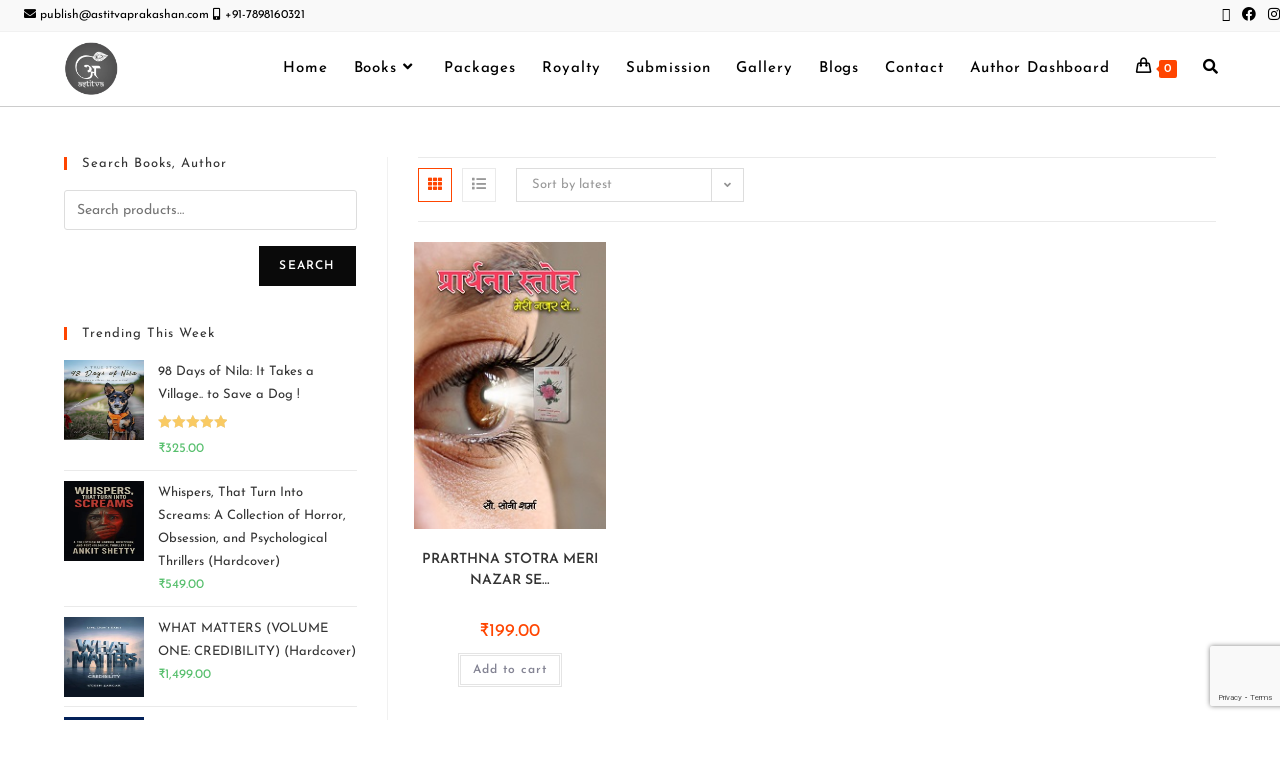

--- FILE ---
content_type: text/html; charset=UTF-8
request_url: https://astitvaprakashan.com/product-tag/soni-sharma/
body_size: 34868
content:
<!DOCTYPE html>
<html class="html" lang="en-US">
<head>
	<meta charset="UTF-8">
	<link rel="profile" href="https://gmpg.org/xfn/11">

	<meta name='robots' content='index, follow, max-image-preview:large, max-snippet:-1, max-video-preview:-1' />
<meta name="viewport" content="width=device-width, initial-scale=1">
	<!-- This site is optimized with the Yoast SEO plugin v26.7 - https://yoast.com/wordpress/plugins/seo/ -->
	<title>SONI SHARMA Archives | Astitva Prakashan</title>
	<link rel="canonical" href="https://astitvaprakashan.com/product-tag/soni-sharma/" />
	<meta property="og:locale" content="en_US" />
	<meta property="og:type" content="article" />
	<meta property="og:title" content="SONI SHARMA Archives | Astitva Prakashan" />
	<meta property="og:url" content="https://astitvaprakashan.com/product-tag/soni-sharma/" />
	<meta property="og:site_name" content="Astitva Prakashan" />
	<meta name="twitter:card" content="summary_large_image" />
	<meta name="twitter:site" content="@astitvaprakashan" />
	<script type="application/ld+json" class="yoast-schema-graph">{"@context":"https://schema.org","@graph":[{"@type":"CollectionPage","@id":"https://astitvaprakashan.com/product-tag/soni-sharma/","url":"https://astitvaprakashan.com/product-tag/soni-sharma/","name":"SONI SHARMA Archives | Astitva Prakashan","isPartOf":{"@id":"https://astitvaprakashan.com/#website"},"primaryImageOfPage":{"@id":"https://astitvaprakashan.com/product-tag/soni-sharma/#primaryimage"},"image":{"@id":"https://astitvaprakashan.com/product-tag/soni-sharma/#primaryimage"},"thumbnailUrl":"https://astitvaprakashan.com/wp-content/uploads/2022/07/9789394607798-PRARTHNA-STOTRA-MERI-NAZAR-SE-front-final-Copy.jpg","breadcrumb":{"@id":"https://astitvaprakashan.com/product-tag/soni-sharma/#breadcrumb"},"inLanguage":"en-US"},{"@type":"ImageObject","inLanguage":"en-US","@id":"https://astitvaprakashan.com/product-tag/soni-sharma/#primaryimage","url":"https://astitvaprakashan.com/wp-content/uploads/2022/07/9789394607798-PRARTHNA-STOTRA-MERI-NAZAR-SE-front-final-Copy.jpg","contentUrl":"https://astitvaprakashan.com/wp-content/uploads/2022/07/9789394607798-PRARTHNA-STOTRA-MERI-NAZAR-SE-front-final-Copy.jpg","width":200,"height":299},{"@type":"BreadcrumbList","@id":"https://astitvaprakashan.com/product-tag/soni-sharma/#breadcrumb","itemListElement":[{"@type":"ListItem","position":1,"name":"Home","item":"https://astitvaprakashan.com/"},{"@type":"ListItem","position":2,"name":"SONI SHARMA"}]},{"@type":"WebSite","@id":"https://astitvaprakashan.com/#website","url":"https://astitvaprakashan.com/","name":"Astitva Prakashan","description":"","publisher":{"@id":"https://astitvaprakashan.com/#organization"},"potentialAction":[{"@type":"SearchAction","target":{"@type":"EntryPoint","urlTemplate":"https://astitvaprakashan.com/?s={search_term_string}"},"query-input":{"@type":"PropertyValueSpecification","valueRequired":true,"valueName":"search_term_string"}}],"inLanguage":"en-US"},{"@type":"Organization","@id":"https://astitvaprakashan.com/#organization","name":"Astitva Prakashan","url":"https://astitvaprakashan.com/","logo":{"@type":"ImageObject","inLanguage":"en-US","@id":"https://astitvaprakashan.com/#/schema/logo/image/","url":"https://astitvaprakashan.com/wp-content/uploads/2021/03/logo-1.png","contentUrl":"https://astitvaprakashan.com/wp-content/uploads/2021/03/logo-1.png","width":4000,"height":2250,"caption":"Astitva Prakashan"},"image":{"@id":"https://astitvaprakashan.com/#/schema/logo/image/"},"sameAs":["https://www.facebook.com/astitvaprakashan","https://x.com/astitvaprakashan","https://www.instagram.com/astitva_prakashan"]}]}</script>
	<!-- / Yoast SEO plugin. -->


<link rel='dns-prefetch' href='//www.googletagmanager.com' />
<link rel='dns-prefetch' href='//fonts.googleapis.com' />
<link rel="alternate" type="application/rss+xml" title="Astitva Prakashan &raquo; Feed" href="https://astitvaprakashan.com/feed/" />
<link rel="alternate" type="application/rss+xml" title="Astitva Prakashan &raquo; Comments Feed" href="https://astitvaprakashan.com/comments/feed/" />
<link rel="alternate" type="application/rss+xml" title="Astitva Prakashan &raquo; SONI SHARMA Tag Feed" href="https://astitvaprakashan.com/product-tag/soni-sharma/feed/" />
<style id='wp-img-auto-sizes-contain-inline-css'>
img:is([sizes=auto i],[sizes^="auto," i]){contain-intrinsic-size:3000px 1500px}
/*# sourceURL=wp-img-auto-sizes-contain-inline-css */
</style>

<link rel='stylesheet' id='hfe-widgets-style-css' href='https://astitvaprakashan.com/wp-content/plugins/header-footer-elementor/inc/widgets-css/frontend.css?ver=2.8.1' media='all' />
<link rel='stylesheet' id='hfe-woo-product-grid-css' href='https://astitvaprakashan.com/wp-content/plugins/header-footer-elementor/inc/widgets-css/woo-products.css?ver=2.8.1' media='all' />
<style id='wp-emoji-styles-inline-css'>

	img.wp-smiley, img.emoji {
		display: inline !important;
		border: none !important;
		box-shadow: none !important;
		height: 1em !important;
		width: 1em !important;
		margin: 0 0.07em !important;
		vertical-align: -0.1em !important;
		background: none !important;
		padding: 0 !important;
	}
/*# sourceURL=wp-emoji-styles-inline-css */
</style>
<link rel='stylesheet' id='wp-block-library-css' href='https://astitvaprakashan.com/wp-includes/css/dist/block-library/style.min.css?ver=6.9' media='all' />
<style id='wp-block-library-theme-inline-css'>
.wp-block-audio :where(figcaption){color:#555;font-size:13px;text-align:center}.is-dark-theme .wp-block-audio :where(figcaption){color:#ffffffa6}.wp-block-audio{margin:0 0 1em}.wp-block-code{border:1px solid #ccc;border-radius:4px;font-family:Menlo,Consolas,monaco,monospace;padding:.8em 1em}.wp-block-embed :where(figcaption){color:#555;font-size:13px;text-align:center}.is-dark-theme .wp-block-embed :where(figcaption){color:#ffffffa6}.wp-block-embed{margin:0 0 1em}.blocks-gallery-caption{color:#555;font-size:13px;text-align:center}.is-dark-theme .blocks-gallery-caption{color:#ffffffa6}:root :where(.wp-block-image figcaption){color:#555;font-size:13px;text-align:center}.is-dark-theme :root :where(.wp-block-image figcaption){color:#ffffffa6}.wp-block-image{margin:0 0 1em}.wp-block-pullquote{border-bottom:4px solid;border-top:4px solid;color:currentColor;margin-bottom:1.75em}.wp-block-pullquote :where(cite),.wp-block-pullquote :where(footer),.wp-block-pullquote__citation{color:currentColor;font-size:.8125em;font-style:normal;text-transform:uppercase}.wp-block-quote{border-left:.25em solid;margin:0 0 1.75em;padding-left:1em}.wp-block-quote cite,.wp-block-quote footer{color:currentColor;font-size:.8125em;font-style:normal;position:relative}.wp-block-quote:where(.has-text-align-right){border-left:none;border-right:.25em solid;padding-left:0;padding-right:1em}.wp-block-quote:where(.has-text-align-center){border:none;padding-left:0}.wp-block-quote.is-large,.wp-block-quote.is-style-large,.wp-block-quote:where(.is-style-plain){border:none}.wp-block-search .wp-block-search__label{font-weight:700}.wp-block-search__button{border:1px solid #ccc;padding:.375em .625em}:where(.wp-block-group.has-background){padding:1.25em 2.375em}.wp-block-separator.has-css-opacity{opacity:.4}.wp-block-separator{border:none;border-bottom:2px solid;margin-left:auto;margin-right:auto}.wp-block-separator.has-alpha-channel-opacity{opacity:1}.wp-block-separator:not(.is-style-wide):not(.is-style-dots){width:100px}.wp-block-separator.has-background:not(.is-style-dots){border-bottom:none;height:1px}.wp-block-separator.has-background:not(.is-style-wide):not(.is-style-dots){height:2px}.wp-block-table{margin:0 0 1em}.wp-block-table td,.wp-block-table th{word-break:normal}.wp-block-table :where(figcaption){color:#555;font-size:13px;text-align:center}.is-dark-theme .wp-block-table :where(figcaption){color:#ffffffa6}.wp-block-video :where(figcaption){color:#555;font-size:13px;text-align:center}.is-dark-theme .wp-block-video :where(figcaption){color:#ffffffa6}.wp-block-video{margin:0 0 1em}:root :where(.wp-block-template-part.has-background){margin-bottom:0;margin-top:0;padding:1.25em 2.375em}
/*# sourceURL=/wp-includes/css/dist/block-library/theme.min.css */
</style>
<style id='classic-theme-styles-inline-css'>
/*! This file is auto-generated */
.wp-block-button__link{color:#fff;background-color:#32373c;border-radius:9999px;box-shadow:none;text-decoration:none;padding:calc(.667em + 2px) calc(1.333em + 2px);font-size:1.125em}.wp-block-file__button{background:#32373c;color:#fff;text-decoration:none}
/*# sourceURL=/wp-includes/css/classic-themes.min.css */
</style>
<style id='global-styles-inline-css'>
:root{--wp--preset--aspect-ratio--square: 1;--wp--preset--aspect-ratio--4-3: 4/3;--wp--preset--aspect-ratio--3-4: 3/4;--wp--preset--aspect-ratio--3-2: 3/2;--wp--preset--aspect-ratio--2-3: 2/3;--wp--preset--aspect-ratio--16-9: 16/9;--wp--preset--aspect-ratio--9-16: 9/16;--wp--preset--color--black: #000000;--wp--preset--color--cyan-bluish-gray: #abb8c3;--wp--preset--color--white: #ffffff;--wp--preset--color--pale-pink: #f78da7;--wp--preset--color--vivid-red: #cf2e2e;--wp--preset--color--luminous-vivid-orange: #ff6900;--wp--preset--color--luminous-vivid-amber: #fcb900;--wp--preset--color--light-green-cyan: #7bdcb5;--wp--preset--color--vivid-green-cyan: #00d084;--wp--preset--color--pale-cyan-blue: #8ed1fc;--wp--preset--color--vivid-cyan-blue: #0693e3;--wp--preset--color--vivid-purple: #9b51e0;--wp--preset--gradient--vivid-cyan-blue-to-vivid-purple: linear-gradient(135deg,rgb(6,147,227) 0%,rgb(155,81,224) 100%);--wp--preset--gradient--light-green-cyan-to-vivid-green-cyan: linear-gradient(135deg,rgb(122,220,180) 0%,rgb(0,208,130) 100%);--wp--preset--gradient--luminous-vivid-amber-to-luminous-vivid-orange: linear-gradient(135deg,rgb(252,185,0) 0%,rgb(255,105,0) 100%);--wp--preset--gradient--luminous-vivid-orange-to-vivid-red: linear-gradient(135deg,rgb(255,105,0) 0%,rgb(207,46,46) 100%);--wp--preset--gradient--very-light-gray-to-cyan-bluish-gray: linear-gradient(135deg,rgb(238,238,238) 0%,rgb(169,184,195) 100%);--wp--preset--gradient--cool-to-warm-spectrum: linear-gradient(135deg,rgb(74,234,220) 0%,rgb(151,120,209) 20%,rgb(207,42,186) 40%,rgb(238,44,130) 60%,rgb(251,105,98) 80%,rgb(254,248,76) 100%);--wp--preset--gradient--blush-light-purple: linear-gradient(135deg,rgb(255,206,236) 0%,rgb(152,150,240) 100%);--wp--preset--gradient--blush-bordeaux: linear-gradient(135deg,rgb(254,205,165) 0%,rgb(254,45,45) 50%,rgb(107,0,62) 100%);--wp--preset--gradient--luminous-dusk: linear-gradient(135deg,rgb(255,203,112) 0%,rgb(199,81,192) 50%,rgb(65,88,208) 100%);--wp--preset--gradient--pale-ocean: linear-gradient(135deg,rgb(255,245,203) 0%,rgb(182,227,212) 50%,rgb(51,167,181) 100%);--wp--preset--gradient--electric-grass: linear-gradient(135deg,rgb(202,248,128) 0%,rgb(113,206,126) 100%);--wp--preset--gradient--midnight: linear-gradient(135deg,rgb(2,3,129) 0%,rgb(40,116,252) 100%);--wp--preset--font-size--small: 13px;--wp--preset--font-size--medium: 20px;--wp--preset--font-size--large: 36px;--wp--preset--font-size--x-large: 42px;--wp--preset--spacing--20: 0.44rem;--wp--preset--spacing--30: 0.67rem;--wp--preset--spacing--40: 1rem;--wp--preset--spacing--50: 1.5rem;--wp--preset--spacing--60: 2.25rem;--wp--preset--spacing--70: 3.38rem;--wp--preset--spacing--80: 5.06rem;--wp--preset--shadow--natural: 6px 6px 9px rgba(0, 0, 0, 0.2);--wp--preset--shadow--deep: 12px 12px 50px rgba(0, 0, 0, 0.4);--wp--preset--shadow--sharp: 6px 6px 0px rgba(0, 0, 0, 0.2);--wp--preset--shadow--outlined: 6px 6px 0px -3px rgb(255, 255, 255), 6px 6px rgb(0, 0, 0);--wp--preset--shadow--crisp: 6px 6px 0px rgb(0, 0, 0);}:where(.is-layout-flex){gap: 0.5em;}:where(.is-layout-grid){gap: 0.5em;}body .is-layout-flex{display: flex;}.is-layout-flex{flex-wrap: wrap;align-items: center;}.is-layout-flex > :is(*, div){margin: 0;}body .is-layout-grid{display: grid;}.is-layout-grid > :is(*, div){margin: 0;}:where(.wp-block-columns.is-layout-flex){gap: 2em;}:where(.wp-block-columns.is-layout-grid){gap: 2em;}:where(.wp-block-post-template.is-layout-flex){gap: 1.25em;}:where(.wp-block-post-template.is-layout-grid){gap: 1.25em;}.has-black-color{color: var(--wp--preset--color--black) !important;}.has-cyan-bluish-gray-color{color: var(--wp--preset--color--cyan-bluish-gray) !important;}.has-white-color{color: var(--wp--preset--color--white) !important;}.has-pale-pink-color{color: var(--wp--preset--color--pale-pink) !important;}.has-vivid-red-color{color: var(--wp--preset--color--vivid-red) !important;}.has-luminous-vivid-orange-color{color: var(--wp--preset--color--luminous-vivid-orange) !important;}.has-luminous-vivid-amber-color{color: var(--wp--preset--color--luminous-vivid-amber) !important;}.has-light-green-cyan-color{color: var(--wp--preset--color--light-green-cyan) !important;}.has-vivid-green-cyan-color{color: var(--wp--preset--color--vivid-green-cyan) !important;}.has-pale-cyan-blue-color{color: var(--wp--preset--color--pale-cyan-blue) !important;}.has-vivid-cyan-blue-color{color: var(--wp--preset--color--vivid-cyan-blue) !important;}.has-vivid-purple-color{color: var(--wp--preset--color--vivid-purple) !important;}.has-black-background-color{background-color: var(--wp--preset--color--black) !important;}.has-cyan-bluish-gray-background-color{background-color: var(--wp--preset--color--cyan-bluish-gray) !important;}.has-white-background-color{background-color: var(--wp--preset--color--white) !important;}.has-pale-pink-background-color{background-color: var(--wp--preset--color--pale-pink) !important;}.has-vivid-red-background-color{background-color: var(--wp--preset--color--vivid-red) !important;}.has-luminous-vivid-orange-background-color{background-color: var(--wp--preset--color--luminous-vivid-orange) !important;}.has-luminous-vivid-amber-background-color{background-color: var(--wp--preset--color--luminous-vivid-amber) !important;}.has-light-green-cyan-background-color{background-color: var(--wp--preset--color--light-green-cyan) !important;}.has-vivid-green-cyan-background-color{background-color: var(--wp--preset--color--vivid-green-cyan) !important;}.has-pale-cyan-blue-background-color{background-color: var(--wp--preset--color--pale-cyan-blue) !important;}.has-vivid-cyan-blue-background-color{background-color: var(--wp--preset--color--vivid-cyan-blue) !important;}.has-vivid-purple-background-color{background-color: var(--wp--preset--color--vivid-purple) !important;}.has-black-border-color{border-color: var(--wp--preset--color--black) !important;}.has-cyan-bluish-gray-border-color{border-color: var(--wp--preset--color--cyan-bluish-gray) !important;}.has-white-border-color{border-color: var(--wp--preset--color--white) !important;}.has-pale-pink-border-color{border-color: var(--wp--preset--color--pale-pink) !important;}.has-vivid-red-border-color{border-color: var(--wp--preset--color--vivid-red) !important;}.has-luminous-vivid-orange-border-color{border-color: var(--wp--preset--color--luminous-vivid-orange) !important;}.has-luminous-vivid-amber-border-color{border-color: var(--wp--preset--color--luminous-vivid-amber) !important;}.has-light-green-cyan-border-color{border-color: var(--wp--preset--color--light-green-cyan) !important;}.has-vivid-green-cyan-border-color{border-color: var(--wp--preset--color--vivid-green-cyan) !important;}.has-pale-cyan-blue-border-color{border-color: var(--wp--preset--color--pale-cyan-blue) !important;}.has-vivid-cyan-blue-border-color{border-color: var(--wp--preset--color--vivid-cyan-blue) !important;}.has-vivid-purple-border-color{border-color: var(--wp--preset--color--vivid-purple) !important;}.has-vivid-cyan-blue-to-vivid-purple-gradient-background{background: var(--wp--preset--gradient--vivid-cyan-blue-to-vivid-purple) !important;}.has-light-green-cyan-to-vivid-green-cyan-gradient-background{background: var(--wp--preset--gradient--light-green-cyan-to-vivid-green-cyan) !important;}.has-luminous-vivid-amber-to-luminous-vivid-orange-gradient-background{background: var(--wp--preset--gradient--luminous-vivid-amber-to-luminous-vivid-orange) !important;}.has-luminous-vivid-orange-to-vivid-red-gradient-background{background: var(--wp--preset--gradient--luminous-vivid-orange-to-vivid-red) !important;}.has-very-light-gray-to-cyan-bluish-gray-gradient-background{background: var(--wp--preset--gradient--very-light-gray-to-cyan-bluish-gray) !important;}.has-cool-to-warm-spectrum-gradient-background{background: var(--wp--preset--gradient--cool-to-warm-spectrum) !important;}.has-blush-light-purple-gradient-background{background: var(--wp--preset--gradient--blush-light-purple) !important;}.has-blush-bordeaux-gradient-background{background: var(--wp--preset--gradient--blush-bordeaux) !important;}.has-luminous-dusk-gradient-background{background: var(--wp--preset--gradient--luminous-dusk) !important;}.has-pale-ocean-gradient-background{background: var(--wp--preset--gradient--pale-ocean) !important;}.has-electric-grass-gradient-background{background: var(--wp--preset--gradient--electric-grass) !important;}.has-midnight-gradient-background{background: var(--wp--preset--gradient--midnight) !important;}.has-small-font-size{font-size: var(--wp--preset--font-size--small) !important;}.has-medium-font-size{font-size: var(--wp--preset--font-size--medium) !important;}.has-large-font-size{font-size: var(--wp--preset--font-size--large) !important;}.has-x-large-font-size{font-size: var(--wp--preset--font-size--x-large) !important;}
:where(.wp-block-post-template.is-layout-flex){gap: 1.25em;}:where(.wp-block-post-template.is-layout-grid){gap: 1.25em;}
:where(.wp-block-term-template.is-layout-flex){gap: 1.25em;}:where(.wp-block-term-template.is-layout-grid){gap: 1.25em;}
:where(.wp-block-columns.is-layout-flex){gap: 2em;}:where(.wp-block-columns.is-layout-grid){gap: 2em;}
:root :where(.wp-block-pullquote){font-size: 1.5em;line-height: 1.6;}
/*# sourceURL=global-styles-inline-css */
</style>
<link rel='stylesheet' id='CNACB_styles-css' href='https://astitvaprakashan.com/wp-content/plugins/call-now-and-chat-buttons/css/styles.css?ver=6.9' media='all' />
<link rel='stylesheet' id='bootstrap-icons-css' href='https://astitvaprakashan.com/wp-content/plugins/call-now-and-chat-buttons/css/bootstrap-icons.min.css?ver=6.9' media='all' />
<link rel='stylesheet' id='contact-form-7-css' href='https://astitvaprakashan.com/wp-content/plugins/contact-form-7/includes/css/styles.css?ver=6.1.4' media='all' />
<style id='woocommerce-inline-inline-css'>
.woocommerce form .form-row .required { visibility: visible; }
/*# sourceURL=woocommerce-inline-inline-css */
</style>
<link rel='stylesheet' id='hfe-style-css' href='https://astitvaprakashan.com/wp-content/plugins/header-footer-elementor/assets/css/header-footer-elementor.css?ver=2.8.1' media='all' />
<link rel='stylesheet' id='elementor-icons-css' href='https://astitvaprakashan.com/wp-content/plugins/elementor/assets/lib/eicons/css/elementor-icons.min.css?ver=5.45.0' media='all' />
<link rel='stylesheet' id='elementor-frontend-css' href='https://astitvaprakashan.com/wp-content/plugins/elementor/assets/css/frontend.min.css?ver=3.34.1' media='all' />
<link rel='stylesheet' id='elementor-post-61-css' href='https://astitvaprakashan.com/wp-content/uploads/elementor/css/post-61.css?ver=1768385388' media='all' />
<link rel='stylesheet' id='elementor-post-1849-css' href='https://astitvaprakashan.com/wp-content/uploads/elementor/css/post-1849.css?ver=1768385389' media='all' />
<link rel='stylesheet' id='oceanwp-woo-mini-cart-css' href='https://astitvaprakashan.com/wp-content/themes/oceanwp/assets/css/woo/woo-mini-cart.min.css?ver=6.9' media='all' />
<link rel='stylesheet' id='font-awesome-css' href='https://astitvaprakashan.com/wp-content/themes/oceanwp/assets/fonts/fontawesome/css/all.min.css?ver=6.7.2' media='all' />
<link rel='stylesheet' id='simple-line-icons-css' href='https://astitvaprakashan.com/wp-content/themes/oceanwp/assets/css/third/simple-line-icons.min.css?ver=2.4.0' media='all' />
<link rel='stylesheet' id='oceanwp-style-css' href='https://astitvaprakashan.com/wp-content/themes/oceanwp/assets/css/style.min.css?ver=4.1.4' media='all' />
<style id='oceanwp-style-inline-css'>
div.wpforms-container-full .wpforms-form input[type=submit]:hover,
			div.wpforms-container-full .wpforms-form input[type=submit]:focus,
			div.wpforms-container-full .wpforms-form input[type=submit]:active,
			div.wpforms-container-full .wpforms-form button[type=submit]:hover,
			div.wpforms-container-full .wpforms-form button[type=submit]:focus,
			div.wpforms-container-full .wpforms-form button[type=submit]:active,
			div.wpforms-container-full .wpforms-form .wpforms-page-button:hover,
			div.wpforms-container-full .wpforms-form .wpforms-page-button:active,
			div.wpforms-container-full .wpforms-form .wpforms-page-button:focus {
				border: none;
			}
/*# sourceURL=oceanwp-style-inline-css */
</style>
<link rel='stylesheet' id='oceanwp-google-font-josefin-sans-css' href='//fonts.googleapis.com/css?family=Josefin+Sans%3A100%2C200%2C300%2C400%2C500%2C600%2C700%2C800%2C900%2C100i%2C200i%2C300i%2C400i%2C500i%2C600i%2C700i%2C800i%2C900i&#038;subset=latin&#038;display=swap&#038;ver=6.9' media='all' />
<link rel='stylesheet' id='hfe-elementor-icons-css' href='https://astitvaprakashan.com/wp-content/plugins/elementor/assets/lib/eicons/css/elementor-icons.min.css?ver=5.34.0' media='all' />
<link rel='stylesheet' id='hfe-icons-list-css' href='https://astitvaprakashan.com/wp-content/plugins/elementor/assets/css/widget-icon-list.min.css?ver=3.24.3' media='all' />
<link rel='stylesheet' id='hfe-social-icons-css' href='https://astitvaprakashan.com/wp-content/plugins/elementor/assets/css/widget-social-icons.min.css?ver=3.24.0' media='all' />
<link rel='stylesheet' id='hfe-social-share-icons-brands-css' href='https://astitvaprakashan.com/wp-content/plugins/elementor/assets/lib/font-awesome/css/brands.css?ver=5.15.3' media='all' />
<link rel='stylesheet' id='hfe-social-share-icons-fontawesome-css' href='https://astitvaprakashan.com/wp-content/plugins/elementor/assets/lib/font-awesome/css/fontawesome.css?ver=5.15.3' media='all' />
<link rel='stylesheet' id='hfe-nav-menu-icons-css' href='https://astitvaprakashan.com/wp-content/plugins/elementor/assets/lib/font-awesome/css/solid.css?ver=5.15.3' media='all' />
<link rel='stylesheet' id='oceanwp-woocommerce-css' href='https://astitvaprakashan.com/wp-content/themes/oceanwp/assets/css/woo/woocommerce.min.css?ver=6.9' media='all' />
<link rel='stylesheet' id='oceanwp-woo-star-font-css' href='https://astitvaprakashan.com/wp-content/themes/oceanwp/assets/css/woo/woo-star-font.min.css?ver=6.9' media='all' />
<link rel='stylesheet' id='oceanwp-woo-quick-view-css' href='https://astitvaprakashan.com/wp-content/themes/oceanwp/assets/css/woo/woo-quick-view.min.css?ver=6.9' media='all' />
<link rel='stylesheet' id='eael-general-css' href='https://astitvaprakashan.com/wp-content/plugins/essential-addons-for-elementor-lite/assets/front-end/css/view/general.min.css?ver=6.5.7' media='all' />
<link rel='stylesheet' id='elementor-gf-local-roboto-css' href='https://astitvaprakashan.com/wp-content/uploads/elementor/google-fonts/css/roboto.css?ver=1742223425' media='all' />
<link rel='stylesheet' id='elementor-gf-local-robotoslab-css' href='https://astitvaprakashan.com/wp-content/uploads/elementor/google-fonts/css/robotoslab.css?ver=1742223465' media='all' />
<link rel='stylesheet' id='elementor-gf-local-josefinsans-css' href='https://astitvaprakashan.com/wp-content/uploads/elementor/google-fonts/css/josefinsans.css?ver=1742223435' media='all' />
<link rel='stylesheet' id='elementor-icons-shared-0-css' href='https://astitvaprakashan.com/wp-content/plugins/elementor/assets/lib/font-awesome/css/fontawesome.min.css?ver=5.15.3' media='all' />
<link rel='stylesheet' id='elementor-icons-fa-brands-css' href='https://astitvaprakashan.com/wp-content/plugins/elementor/assets/lib/font-awesome/css/brands.min.css?ver=5.15.3' media='all' />
<script type="text/template" id="tmpl-variation-template">
	<div class="woocommerce-variation-description">{{{ data.variation.variation_description }}}</div>
	<div class="woocommerce-variation-price">{{{ data.variation.price_html }}}</div>
	<div class="woocommerce-variation-availability">{{{ data.variation.availability_html }}}</div>
</script>
<script type="text/template" id="tmpl-unavailable-variation-template">
	<p role="alert">Sorry, this product is unavailable. Please choose a different combination.</p>
</script>
<script src="https://astitvaprakashan.com/wp-includes/js/jquery/jquery.min.js?ver=3.7.1" id="jquery-core-js"></script>
<script src="https://astitvaprakashan.com/wp-includes/js/jquery/jquery-migrate.min.js?ver=3.4.1" id="jquery-migrate-js"></script>
<script id="jquery-js-after">
!function($){"use strict";$(document).ready(function(){$(this).scrollTop()>100&&$(".hfe-scroll-to-top-wrap").removeClass("hfe-scroll-to-top-hide"),$(window).scroll(function(){$(this).scrollTop()<100?$(".hfe-scroll-to-top-wrap").fadeOut(300):$(".hfe-scroll-to-top-wrap").fadeIn(300)}),$(".hfe-scroll-to-top-wrap").on("click",function(){$("html, body").animate({scrollTop:0},300);return!1})})}(jQuery);
!function($){'use strict';$(document).ready(function(){var bar=$('.hfe-reading-progress-bar');if(!bar.length)return;$(window).on('scroll',function(){var s=$(window).scrollTop(),d=$(document).height()-$(window).height(),p=d? s/d*100:0;bar.css('width',p+'%')});});}(jQuery);
//# sourceURL=jquery-js-after
</script>
<script src="https://astitvaprakashan.com/wp-content/plugins/woocommerce/assets/js/jquery-blockui/jquery.blockUI.min.js?ver=2.7.0-wc.10.4.3" id="wc-jquery-blockui-js" data-wp-strategy="defer"></script>
<script id="wc-add-to-cart-js-extra">
var wc_add_to_cart_params = {"ajax_url":"/wp-admin/admin-ajax.php","wc_ajax_url":"/?wc-ajax=%%endpoint%%","i18n_view_cart":"View cart","cart_url":"https://astitvaprakashan.com/cart/","is_cart":"","cart_redirect_after_add":"no"};
//# sourceURL=wc-add-to-cart-js-extra
</script>
<script src="https://astitvaprakashan.com/wp-content/plugins/woocommerce/assets/js/frontend/add-to-cart.min.js?ver=10.4.3" id="wc-add-to-cart-js" defer data-wp-strategy="defer"></script>
<script src="https://astitvaprakashan.com/wp-content/plugins/woocommerce/assets/js/js-cookie/js.cookie.min.js?ver=2.1.4-wc.10.4.3" id="wc-js-cookie-js" data-wp-strategy="defer"></script>

<!-- Google tag (gtag.js) snippet added by Site Kit -->
<!-- Google Ads snippet added by Site Kit -->
<script src="https://www.googletagmanager.com/gtag/js?id=AW-386994861" id="google_gtagjs-js" async></script>
<script id="google_gtagjs-js-after">
window.dataLayer = window.dataLayer || [];function gtag(){dataLayer.push(arguments);}
gtag("js", new Date());
gtag("set", "developer_id.dZTNiMT", true);
gtag("config", "AW-386994861");
 window._googlesitekit = window._googlesitekit || {}; window._googlesitekit.throttledEvents = []; window._googlesitekit.gtagEvent = (name, data) => { var key = JSON.stringify( { name, data } ); if ( !! window._googlesitekit.throttledEvents[ key ] ) { return; } window._googlesitekit.throttledEvents[ key ] = true; setTimeout( () => { delete window._googlesitekit.throttledEvents[ key ]; }, 5 ); gtag( "event", name, { ...data, event_source: "site-kit" } ); }; 
//# sourceURL=google_gtagjs-js-after
</script>
<script src="https://astitvaprakashan.com/wp-includes/js/underscore.min.js?ver=1.13.7" id="underscore-js"></script>
<script id="wp-util-js-extra">
var _wpUtilSettings = {"ajax":{"url":"/wp-admin/admin-ajax.php"}};
//# sourceURL=wp-util-js-extra
</script>
<script src="https://astitvaprakashan.com/wp-includes/js/wp-util.min.js?ver=6.9" id="wp-util-js"></script>
<script id="wc-add-to-cart-variation-js-extra">
var wc_add_to_cart_variation_params = {"wc_ajax_url":"/?wc-ajax=%%endpoint%%","i18n_no_matching_variations_text":"Sorry, no products matched your selection. Please choose a different combination.","i18n_make_a_selection_text":"Please select some product options before adding this product to your cart.","i18n_unavailable_text":"Sorry, this product is unavailable. Please choose a different combination.","i18n_reset_alert_text":"Your selection has been reset. Please select some product options before adding this product to your cart."};
//# sourceURL=wc-add-to-cart-variation-js-extra
</script>
<script src="https://astitvaprakashan.com/wp-content/plugins/woocommerce/assets/js/frontend/add-to-cart-variation.min.js?ver=10.4.3" id="wc-add-to-cart-variation-js" defer data-wp-strategy="defer"></script>
<script src="https://astitvaprakashan.com/wp-content/plugins/woocommerce/assets/js/flexslider/jquery.flexslider.min.js?ver=2.7.2-wc.10.4.3" id="wc-flexslider-js" defer data-wp-strategy="defer"></script>
<script id="wc-cart-fragments-js-extra">
var wc_cart_fragments_params = {"ajax_url":"/wp-admin/admin-ajax.php","wc_ajax_url":"/?wc-ajax=%%endpoint%%","cart_hash_key":"wc_cart_hash_eda8705db97977ad1872f14aad4da4ab","fragment_name":"wc_fragments_eda8705db97977ad1872f14aad4da4ab","request_timeout":"5000"};
//# sourceURL=wc-cart-fragments-js-extra
</script>
<script src="https://astitvaprakashan.com/wp-content/plugins/woocommerce/assets/js/frontend/cart-fragments.min.js?ver=10.4.3" id="wc-cart-fragments-js" defer data-wp-strategy="defer"></script>
<link rel="https://api.w.org/" href="https://astitvaprakashan.com/wp-json/" /><link rel="alternate" title="JSON" type="application/json" href="https://astitvaprakashan.com/wp-json/wp/v2/product_tag/321" /><link rel="EditURI" type="application/rsd+xml" title="RSD" href="https://astitvaprakashan.com/xmlrpc.php?rsd" />
<meta name="generator" content="WordPress 6.9" />
<meta name="generator" content="WooCommerce 10.4.3" />
<meta name="generator" content="Site Kit by Google 1.170.0" /><style id="mystickymenu" type="text/css">#mysticky-nav { width:100%; position: static; height: auto !important; }#mysticky-nav.wrapfixed { position:fixed; left: 0px; margin-top:0px;  z-index: 99990; -webkit-transition: 0.3s; -moz-transition: 0.3s; -o-transition: 0.3s; transition: 0.3s; -ms-filter:"progid:DXImageTransform.Microsoft.Alpha(Opacity=100)"; filter: alpha(opacity=100); opacity:1; background-color: #ffffff;}#mysticky-nav.wrapfixed .myfixed{ background-color: #ffffff; position: relative;top: auto;left: auto;right: auto;}#mysticky-nav .myfixed { margin:0 auto; float:none; border:0px; background:none; max-width:100%; }</style>			<style type="text/css">
																															</style>
			<meta name="generator" content="performance-lab 4.0.1; plugins: ">
	<noscript><style>.woocommerce-product-gallery{ opacity: 1 !important; }</style></noscript>
	
<!-- Google AdSense meta tags added by Site Kit -->
<meta name="google-adsense-platform-account" content="ca-host-pub-2644536267352236">
<meta name="google-adsense-platform-domain" content="sitekit.withgoogle.com">
<!-- End Google AdSense meta tags added by Site Kit -->
<meta name="generator" content="Elementor 3.34.1; features: additional_custom_breakpoints; settings: css_print_method-external, google_font-enabled, font_display-auto">
			<style>
				.e-con.e-parent:nth-of-type(n+4):not(.e-lazyloaded):not(.e-no-lazyload),
				.e-con.e-parent:nth-of-type(n+4):not(.e-lazyloaded):not(.e-no-lazyload) * {
					background-image: none !important;
				}
				@media screen and (max-height: 1024px) {
					.e-con.e-parent:nth-of-type(n+3):not(.e-lazyloaded):not(.e-no-lazyload),
					.e-con.e-parent:nth-of-type(n+3):not(.e-lazyloaded):not(.e-no-lazyload) * {
						background-image: none !important;
					}
				}
				@media screen and (max-height: 640px) {
					.e-con.e-parent:nth-of-type(n+2):not(.e-lazyloaded):not(.e-no-lazyload),
					.e-con.e-parent:nth-of-type(n+2):not(.e-lazyloaded):not(.e-no-lazyload) * {
						background-image: none !important;
					}
				}
			</style>
			<link rel="icon" href="https://astitvaprakashan.com/wp-content/uploads/2021/03/cropped-Astitva-Prakashan-Logo-Icon-e1616424302848-2-32x32.png" sizes="32x32" />
<link rel="icon" href="https://astitvaprakashan.com/wp-content/uploads/2021/03/cropped-Astitva-Prakashan-Logo-Icon-e1616424302848-2-192x192.png" sizes="192x192" />
<link rel="apple-touch-icon" href="https://astitvaprakashan.com/wp-content/uploads/2021/03/cropped-Astitva-Prakashan-Logo-Icon-e1616424302848-2-180x180.png" />
<meta name="msapplication-TileImage" content="https://astitvaprakashan.com/wp-content/uploads/2021/03/cropped-Astitva-Prakashan-Logo-Icon-e1616424302848-2-270x270.png" />
<!-- OceanWP CSS -->
<style type="text/css">
/* Colors */.woocommerce-MyAccount-navigation ul li a:before,.woocommerce-checkout .woocommerce-info a,.woocommerce-checkout #payment ul.payment_methods .wc_payment_method>input[type=radio]:first-child:checked+label:before,.woocommerce-checkout #payment .payment_method_paypal .about_paypal,.woocommerce ul.products li.product li.category a:hover,.woocommerce ul.products li.product .button:hover,.woocommerce ul.products li.product .product-inner .added_to_cart:hover,.product_meta .posted_in a:hover,.product_meta .tagged_as a:hover,.woocommerce div.product .woocommerce-tabs ul.tabs li a:hover,.woocommerce div.product .woocommerce-tabs ul.tabs li.active a,.woocommerce .oceanwp-grid-list a.active,.woocommerce .oceanwp-grid-list a:hover,.woocommerce .oceanwp-off-canvas-filter:hover,.widget_shopping_cart ul.cart_list li .owp-grid-wrap .owp-grid a.remove:hover,.widget_product_categories li a:hover ~ .count,.widget_layered_nav li a:hover ~ .count,.woocommerce ul.products li.product:not(.product-category) .woo-entry-buttons li a:hover,a:hover,a.light:hover,.theme-heading .text::before,.theme-heading .text::after,#top-bar-content >a:hover,#top-bar-social li.oceanwp-email a:hover,#site-navigation-wrap .dropdown-menu >li >a:hover,#site-header.medium-header #medium-searchform button:hover,.oceanwp-mobile-menu-icon a:hover,.blog-entry.post .blog-entry-header .entry-title a:hover,.blog-entry.post .blog-entry-readmore a:hover,.blog-entry.thumbnail-entry .blog-entry-category a,ul.meta li a:hover,.dropcap,.single nav.post-navigation .nav-links .title,body .related-post-title a:hover,body #wp-calendar caption,body .contact-info-widget.default i,body .contact-info-widget.big-icons i,body .custom-links-widget .oceanwp-custom-links li a:hover,body .custom-links-widget .oceanwp-custom-links li a:hover:before,body .posts-thumbnails-widget li a:hover,body .social-widget li.oceanwp-email a:hover,.comment-author .comment-meta .comment-reply-link,#respond #cancel-comment-reply-link:hover,#footer-widgets .footer-box a:hover,#footer-bottom a:hover,#footer-bottom #footer-bottom-menu a:hover,.sidr a:hover,.sidr-class-dropdown-toggle:hover,.sidr-class-menu-item-has-children.active >a,.sidr-class-menu-item-has-children.active >a >.sidr-class-dropdown-toggle,input[type=checkbox]:checked:before{color:#ff4500}.woocommerce .oceanwp-grid-list a.active .owp-icon use,.woocommerce .oceanwp-grid-list a:hover .owp-icon use,.single nav.post-navigation .nav-links .title .owp-icon use,.blog-entry.post .blog-entry-readmore a:hover .owp-icon use,body .contact-info-widget.default .owp-icon use,body .contact-info-widget.big-icons .owp-icon use{stroke:#ff4500}.woocommerce div.product div.images .open-image,.wcmenucart-details.count,.woocommerce-message a,.woocommerce-error a,.woocommerce-info a,.woocommerce .widget_price_filter .ui-slider .ui-slider-handle,.woocommerce .widget_price_filter .ui-slider .ui-slider-range,.owp-product-nav li a.owp-nav-link:hover,.woocommerce div.product.owp-tabs-layout-vertical .woocommerce-tabs ul.tabs li a:after,.woocommerce .widget_product_categories li.current-cat >a ~ .count,.woocommerce .widget_product_categories li.current-cat >a:before,.woocommerce .widget_layered_nav li.chosen a ~ .count,.woocommerce .widget_layered_nav li.chosen a:before,#owp-checkout-timeline .active .timeline-wrapper,.bag-style:hover .wcmenucart-cart-icon .wcmenucart-count,.show-cart .wcmenucart-cart-icon .wcmenucart-count,.woocommerce ul.products li.product:not(.product-category) .image-wrap .button,input[type="button"],input[type="reset"],input[type="submit"],button[type="submit"],.button,#site-navigation-wrap .dropdown-menu >li.btn >a >span,.thumbnail:hover i,.thumbnail:hover .link-post-svg-icon,.post-quote-content,.omw-modal .omw-close-modal,body .contact-info-widget.big-icons li:hover i,body .contact-info-widget.big-icons li:hover .owp-icon,body div.wpforms-container-full .wpforms-form input[type=submit],body div.wpforms-container-full .wpforms-form button[type=submit],body div.wpforms-container-full .wpforms-form .wpforms-page-button,.woocommerce-cart .wp-element-button,.woocommerce-checkout .wp-element-button,.wp-block-button__link{background-color:#ff4500}.current-shop-items-dropdown{border-top-color:#ff4500}.woocommerce div.product .woocommerce-tabs ul.tabs li.active a{border-bottom-color:#ff4500}.wcmenucart-details.count:before{border-color:#ff4500}.woocommerce ul.products li.product .button:hover{border-color:#ff4500}.woocommerce ul.products li.product .product-inner .added_to_cart:hover{border-color:#ff4500}.woocommerce div.product .woocommerce-tabs ul.tabs li.active a{border-color:#ff4500}.woocommerce .oceanwp-grid-list a.active{border-color:#ff4500}.woocommerce .oceanwp-grid-list a:hover{border-color:#ff4500}.woocommerce .oceanwp-off-canvas-filter:hover{border-color:#ff4500}.owp-product-nav li a.owp-nav-link:hover{border-color:#ff4500}.widget_shopping_cart_content .buttons .button:first-child:hover{border-color:#ff4500}.widget_shopping_cart ul.cart_list li .owp-grid-wrap .owp-grid a.remove:hover{border-color:#ff4500}.widget_product_categories li a:hover ~ .count{border-color:#ff4500}.woocommerce .widget_product_categories li.current-cat >a ~ .count{border-color:#ff4500}.woocommerce .widget_product_categories li.current-cat >a:before{border-color:#ff4500}.widget_layered_nav li a:hover ~ .count{border-color:#ff4500}.woocommerce .widget_layered_nav li.chosen a ~ .count{border-color:#ff4500}.woocommerce .widget_layered_nav li.chosen a:before{border-color:#ff4500}#owp-checkout-timeline.arrow .active .timeline-wrapper:before{border-top-color:#ff4500;border-bottom-color:#ff4500}#owp-checkout-timeline.arrow .active .timeline-wrapper:after{border-left-color:#ff4500;border-right-color:#ff4500}.bag-style:hover .wcmenucart-cart-icon .wcmenucart-count{border-color:#ff4500}.bag-style:hover .wcmenucart-cart-icon .wcmenucart-count:after{border-color:#ff4500}.show-cart .wcmenucart-cart-icon .wcmenucart-count{border-color:#ff4500}.show-cart .wcmenucart-cart-icon .wcmenucart-count:after{border-color:#ff4500}.woocommerce ul.products li.product:not(.product-category) .woo-product-gallery .active a{border-color:#ff4500}.woocommerce ul.products li.product:not(.product-category) .woo-product-gallery a:hover{border-color:#ff4500}.widget-title{border-color:#ff4500}blockquote{border-color:#ff4500}.wp-block-quote{border-color:#ff4500}#searchform-dropdown{border-color:#ff4500}.dropdown-menu .sub-menu{border-color:#ff4500}.blog-entry.large-entry .blog-entry-readmore a:hover{border-color:#ff4500}.oceanwp-newsletter-form-wrap input[type="email"]:focus{border-color:#ff4500}.social-widget li.oceanwp-email a:hover{border-color:#ff4500}#respond #cancel-comment-reply-link:hover{border-color:#ff4500}body .contact-info-widget.big-icons li:hover i{border-color:#ff4500}body .contact-info-widget.big-icons li:hover .owp-icon{border-color:#ff4500}#footer-widgets .oceanwp-newsletter-form-wrap input[type="email"]:focus{border-color:#ff4500}.woocommerce div.product div.images .open-image:hover,.woocommerce-error a:hover,.woocommerce-info a:hover,.woocommerce-message a:hover,.woocommerce-message a:focus,.woocommerce .button:focus,.woocommerce ul.products li.product:not(.product-category) .image-wrap .button:hover,input[type="button"]:hover,input[type="reset"]:hover,input[type="submit"]:hover,button[type="submit"]:hover,input[type="button"]:focus,input[type="reset"]:focus,input[type="submit"]:focus,button[type="submit"]:focus,.button:hover,.button:focus,#site-navigation-wrap .dropdown-menu >li.btn >a:hover >span,.post-quote-author,.omw-modal .omw-close-modal:hover,body div.wpforms-container-full .wpforms-form input[type=submit]:hover,body div.wpforms-container-full .wpforms-form button[type=submit]:hover,body div.wpforms-container-full .wpforms-form .wpforms-page-button:hover,.woocommerce-cart .wp-element-button:hover,.woocommerce-checkout .wp-element-button:hover,.wp-block-button__link:hover{background-color:#ff4500}a:hover{color:#ff4500}a:hover .owp-icon use{stroke:#ff4500}body .theme-button,body input[type="submit"],body button[type="submit"],body button,body .button,body div.wpforms-container-full .wpforms-form input[type=submit],body div.wpforms-container-full .wpforms-form button[type=submit],body div.wpforms-container-full .wpforms-form .wpforms-page-button,.woocommerce-cart .wp-element-button,.woocommerce-checkout .wp-element-button,.wp-block-button__link{background-color:#0a0a0a}body .theme-button:hover,body input[type="submit"]:hover,body button[type="submit"]:hover,body button:hover,body .button:hover,body div.wpforms-container-full .wpforms-form input[type=submit]:hover,body div.wpforms-container-full .wpforms-form input[type=submit]:active,body div.wpforms-container-full .wpforms-form button[type=submit]:hover,body div.wpforms-container-full .wpforms-form button[type=submit]:active,body div.wpforms-container-full .wpforms-form .wpforms-page-button:hover,body div.wpforms-container-full .wpforms-form .wpforms-page-button:active,.woocommerce-cart .wp-element-button:hover,.woocommerce-checkout .wp-element-button:hover,.wp-block-button__link:hover{background-color:#ffffff}body .theme-button:hover,body input[type="submit"]:hover,body button[type="submit"]:hover,body button:hover,body .button:hover,body div.wpforms-container-full .wpforms-form input[type=submit]:hover,body div.wpforms-container-full .wpforms-form input[type=submit]:active,body div.wpforms-container-full .wpforms-form button[type=submit]:hover,body div.wpforms-container-full .wpforms-form button[type=submit]:active,body div.wpforms-container-full .wpforms-form .wpforms-page-button:hover,body div.wpforms-container-full .wpforms-form .wpforms-page-button:active,.woocommerce-cart .wp-element-button:hover,.woocommerce-checkout .wp-element-button:hover,.wp-block-button__link:hover{color:#ffffff}body .theme-button,body input[type="submit"],body button[type="submit"],body button,body .button,body div.wpforms-container-full .wpforms-form input[type=submit],body div.wpforms-container-full .wpforms-form button[type=submit],body div.wpforms-container-full .wpforms-form .wpforms-page-button,.woocommerce-cart .wp-element-button,.woocommerce-checkout .wp-element-button,.wp-block-button__link{border-color:#ffffff}body .theme-button:hover,body input[type="submit"]:hover,body button[type="submit"]:hover,body button:hover,body .button:hover,body div.wpforms-container-full .wpforms-form input[type=submit]:hover,body div.wpforms-container-full .wpforms-form input[type=submit]:active,body div.wpforms-container-full .wpforms-form button[type=submit]:hover,body div.wpforms-container-full .wpforms-form button[type=submit]:active,body div.wpforms-container-full .wpforms-form .wpforms-page-button:hover,body div.wpforms-container-full .wpforms-form .wpforms-page-button:active,.woocommerce-cart .wp-element-button:hover,.woocommerce-checkout .wp-element-button:hover,.wp-block-button__link:hover{border-color:#000000}body{color:#565656}/* OceanWP Style Settings CSS */.theme-button,input[type="submit"],button[type="submit"],button,.button,body div.wpforms-container-full .wpforms-form input[type=submit],body div.wpforms-container-full .wpforms-form button[type=submit],body div.wpforms-container-full .wpforms-form .wpforms-page-button{border-style:solid}.theme-button,input[type="submit"],button[type="submit"],button,.button,body div.wpforms-container-full .wpforms-form input[type=submit],body div.wpforms-container-full .wpforms-form button[type=submit],body div.wpforms-container-full .wpforms-form .wpforms-page-button{border-width:1px}form input[type="text"],form input[type="password"],form input[type="email"],form input[type="url"],form input[type="date"],form input[type="month"],form input[type="time"],form input[type="datetime"],form input[type="datetime-local"],form input[type="week"],form input[type="number"],form input[type="search"],form input[type="tel"],form input[type="color"],form select,form textarea,.woocommerce .woocommerce-checkout .select2-container--default .select2-selection--single{border-style:solid}body div.wpforms-container-full .wpforms-form input[type=date],body div.wpforms-container-full .wpforms-form input[type=datetime],body div.wpforms-container-full .wpforms-form input[type=datetime-local],body div.wpforms-container-full .wpforms-form input[type=email],body div.wpforms-container-full .wpforms-form input[type=month],body div.wpforms-container-full .wpforms-form input[type=number],body div.wpforms-container-full .wpforms-form input[type=password],body div.wpforms-container-full .wpforms-form input[type=range],body div.wpforms-container-full .wpforms-form input[type=search],body div.wpforms-container-full .wpforms-form input[type=tel],body div.wpforms-container-full .wpforms-form input[type=text],body div.wpforms-container-full .wpforms-form input[type=time],body div.wpforms-container-full .wpforms-form input[type=url],body div.wpforms-container-full .wpforms-form input[type=week],body div.wpforms-container-full .wpforms-form select,body div.wpforms-container-full .wpforms-form textarea{border-style:solid}form input[type="text"],form input[type="password"],form input[type="email"],form input[type="url"],form input[type="date"],form input[type="month"],form input[type="time"],form input[type="datetime"],form input[type="datetime-local"],form input[type="week"],form input[type="number"],form input[type="search"],form input[type="tel"],form input[type="color"],form select,form textarea{border-radius:3px}body div.wpforms-container-full .wpforms-form input[type=date],body div.wpforms-container-full .wpforms-form input[type=datetime],body div.wpforms-container-full .wpforms-form input[type=datetime-local],body div.wpforms-container-full .wpforms-form input[type=email],body div.wpforms-container-full .wpforms-form input[type=month],body div.wpforms-container-full .wpforms-form input[type=number],body div.wpforms-container-full .wpforms-form input[type=password],body div.wpforms-container-full .wpforms-form input[type=range],body div.wpforms-container-full .wpforms-form input[type=search],body div.wpforms-container-full .wpforms-form input[type=tel],body div.wpforms-container-full .wpforms-form input[type=text],body div.wpforms-container-full .wpforms-form input[type=time],body div.wpforms-container-full .wpforms-form input[type=url],body div.wpforms-container-full .wpforms-form input[type=week],body div.wpforms-container-full .wpforms-form select,body div.wpforms-container-full .wpforms-form textarea{border-radius:3px}/* Header */#site-logo #site-logo-inner,.oceanwp-social-menu .social-menu-inner,#site-header.full_screen-header .menu-bar-inner,.after-header-content .after-header-content-inner{height:74px}#site-navigation-wrap .dropdown-menu >li >a,#site-navigation-wrap .dropdown-menu >li >span.opl-logout-link,.oceanwp-mobile-menu-icon a,.mobile-menu-close,.after-header-content-inner >a{line-height:74px}#site-header.has-header-media .overlay-header-media{background-color:rgba(0,0,0,0.5)}#site-header{border-color:rgba(173,173,173,0.62)}#site-logo #site-logo-inner a img,#site-header.center-header #site-navigation-wrap .middle-site-logo a img{max-width:98px}#site-header #site-logo #site-logo-inner a img,#site-header.center-header #site-navigation-wrap .middle-site-logo a img{max-height:55px}#site-navigation-wrap .dropdown-menu >li >a{padding:0 13px}#site-navigation-wrap .dropdown-menu >li >a,.oceanwp-mobile-menu-icon a,#searchform-header-replace-close{color:#000000}#site-navigation-wrap .dropdown-menu >li >a .owp-icon use,.oceanwp-mobile-menu-icon a .owp-icon use,#searchform-header-replace-close .owp-icon use{stroke:#000000}#site-navigation-wrap .dropdown-menu >.current-menu-item >a,#site-navigation-wrap .dropdown-menu >.current-menu-ancestor >a,#site-navigation-wrap .dropdown-menu >.current-menu-item >a:hover,#site-navigation-wrap .dropdown-menu >.current-menu-ancestor >a:hover{color:#ff4500}.dropdown-menu .sub-menu,#searchform-dropdown,.current-shop-items-dropdown{border-color:#ffffff}.dropdown-menu ul li.menu-item,.navigation >ul >li >ul.megamenu.sub-menu >li,.navigation .megamenu li ul.sub-menu{border-color:#ffffff}.dropdown-menu ul li a.menu-link{color:#000000}.dropdown-menu ul li a.menu-link .owp-icon use{stroke:#000000}.dropdown-menu ul li a.menu-link:hover{color:#ff4500}.dropdown-menu ul li a.menu-link:hover .owp-icon use{stroke:#ff4500}.dropdown-menu ul li a.menu-link:hover{background-color:#ffffff}.dropdown-menu ul >.current-menu-item >a.menu-link{color:#ff4500}.dropdown-menu ul >.current-menu-item >a.menu-link{background-color:#ffffff}.navigation li.mega-cat .mega-cat-title{color:#000000}.oceanwp-social-menu ul li a{padding:3px 0 0 0}.oceanwp-social-menu ul li a{margin:0 4px 0 0}/* Topbar */#top-bar{padding:5px 0 5px 0}#top-bar-social li a{color:#000000}#top-bar-social li a .owp-icon use{stroke:#000000}#top-bar-social li a:hover{color:#ff4500!important}#top-bar-social li a:hover .owp-icon use{stroke:#ff4500!important}#top-bar-wrap,.oceanwp-top-bar-sticky{background-color:#f9f9f9}#top-bar-wrap,#top-bar-content strong{color:#000000}/* Blog CSS */.ocean-single-post-header ul.meta-item li a:hover{color:#333333}/* WooCommerce */.owp-floating-bar form.cart .quantity .minus:hover,.owp-floating-bar form.cart .quantity .plus:hover{color:#ffffff}#owp-checkout-timeline .timeline-step{color:#cccccc}#owp-checkout-timeline .timeline-step{border-color:#cccccc}.woocommerce span.onsale{background-color:#ff4500}.woocommerce ul.products li.product .price,.woocommerce ul.products li.product .price .amount{color:#ff4500}/* Typography */body{font-family:'Josefin Sans';font-size:14px;line-height:1.8}h1,h2,h3,h4,h5,h6,.theme-heading,.widget-title,.oceanwp-widget-recent-posts-title,.comment-reply-title,.entry-title,.sidebar-box .widget-title{font-family:'Josefin Sans';line-height:1.4}h1{font-family:'Josefin Sans';font-size:23px;line-height:1.4}h2{font-family:'Josefin Sans';font-size:20px;line-height:1.4}h3{font-family:'Josefin Sans';font-size:18px;line-height:1.4}h4{font-size:17px;line-height:1.4}h5{font-size:14px;line-height:1.4}h6{font-size:15px;line-height:1.4}.page-header .page-header-title,.page-header.background-image-page-header .page-header-title{font-size:32px;line-height:1.4}.page-header .page-subheading{font-size:15px;line-height:1.8}.site-breadcrumbs,.site-breadcrumbs a{font-size:13px;line-height:1.4}#top-bar-content,#top-bar-social-alt{font-size:12px;line-height:1.8}#site-logo a.site-logo-text{font-size:24px;line-height:1.8}#site-navigation-wrap .dropdown-menu >li >a,#site-header.full_screen-header .fs-dropdown-menu >li >a,#site-header.top-header #site-navigation-wrap .dropdown-menu >li >a,#site-header.center-header #site-navigation-wrap .dropdown-menu >li >a,#site-header.medium-header #site-navigation-wrap .dropdown-menu >li >a,.oceanwp-mobile-menu-icon a{font-family:'Josefin Sans';font-size:15px;letter-spacing:.9px;font-weight:500;text-transform:capitalize}.dropdown-menu ul li a.menu-link,#site-header.full_screen-header .fs-dropdown-menu ul.sub-menu li a{font-size:12px;line-height:1.2;letter-spacing:.6px}.sidr-class-dropdown-menu li a,a.sidr-class-toggle-sidr-close,#mobile-dropdown ul li a,body #mobile-fullscreen ul li a{font-family:'Josefin Sans';font-size:15px;line-height:1.8}.blog-entry.post .blog-entry-header .entry-title a{font-family:'Josefin Sans';font-size:24px;line-height:1.4}.ocean-single-post-header .single-post-title{font-size:34px;line-height:1.4;letter-spacing:.6px}.ocean-single-post-header ul.meta-item li,.ocean-single-post-header ul.meta-item li a{font-size:13px;line-height:1.4;letter-spacing:.6px}.ocean-single-post-header .post-author-name,.ocean-single-post-header .post-author-name a{font-size:14px;line-height:1.4;letter-spacing:.6px}.ocean-single-post-header .post-author-description{font-size:12px;line-height:1.4;letter-spacing:.6px}.single-post .entry-title{font-family:'Josefin Sans';line-height:1.4;letter-spacing:.6px}.single-post ul.meta li,.single-post ul.meta li a{font-size:14px;line-height:1.4;letter-spacing:.6px}.sidebar-box .widget-title,.sidebar-box.widget_block .wp-block-heading{font-family:'Josefin Sans';font-size:13px;line-height:1;letter-spacing:1px}#footer-widgets .footer-box .widget-title{font-family:'Josefin Sans';font-size:13px;line-height:1;letter-spacing:1px}#footer-bottom #copyright{font-size:12px;line-height:1}#footer-bottom #footer-bottom-menu{font-size:12px;line-height:1}.woocommerce-store-notice.demo_store{line-height:2;letter-spacing:1.5px}.demo_store .woocommerce-store-notice__dismiss-link{line-height:2;letter-spacing:1.5px}.woocommerce ul.products li.product li.title h2,.woocommerce ul.products li.product li.title a{font-size:14px;line-height:1.5}.woocommerce ul.products li.product li.category,.woocommerce ul.products li.product li.category a{font-size:12px;line-height:1}.woocommerce ul.products li.product .price{font-size:18px;line-height:1}.woocommerce ul.products li.product .button,.woocommerce ul.products li.product .product-inner .added_to_cart{font-size:12px;line-height:1.5;letter-spacing:1px}.woocommerce ul.products li.owp-woo-cond-notice span,.woocommerce ul.products li.owp-woo-cond-notice a{font-size:16px;line-height:1;letter-spacing:1px;font-weight:600;text-transform:capitalize}.woocommerce div.product .product_title{font-family:'Josefin Sans';font-size:24px;line-height:1.4;letter-spacing:.6px}.woocommerce div.product p.price{font-size:36px;line-height:1}.woocommerce .owp-btn-normal .summary form button.button,.woocommerce .owp-btn-big .summary form button.button,.woocommerce .owp-btn-very-big .summary form button.button{font-size:12px;line-height:1.5;letter-spacing:1px;text-transform:uppercase}.woocommerce div.owp-woo-single-cond-notice span,.woocommerce div.owp-woo-single-cond-notice a{font-size:18px;line-height:2;letter-spacing:1.5px;font-weight:600;text-transform:capitalize}
</style></head>

<body class="archive tax-product_tag term-soni-sharma term-321 wp-custom-logo wp-embed-responsive wp-theme-oceanwp theme-oceanwp woocommerce woocommerce-page woocommerce-no-js ehf-footer ehf-template-oceanwp ehf-stylesheet-oceanwp oceanwp-theme sidebar-mobile default-breakpoint has-sidebar content-left-sidebar has-topbar page-header-disabled has-breadcrumbs has-blog-grid has-grid-list account-original-style elementor-default elementor-kit-61" itemscope="itemscope" itemtype="https://schema.org/WebPage">

	
	
	<div id="outer-wrap" class="site clr">

		<a class="skip-link screen-reader-text" href="#main">Skip to content</a>

		
		<div id="wrap" class="clr">

			

<div id="top-bar-wrap" class="clr">

	<div id="top-bar" class="clr">

		
		<div id="top-bar-inner" class="clr">

			
	<div id="top-bar-content" class="clr has-content top-bar-left">

		
<div id="top-bar-nav" class="navigation clr">

	
</div>

		
			
				<span class="topbar-content">

					<i class="fas fa-envelope"></i> publish@astitvaprakashan.com  <i class="fas fa-mobile-alt">   </i> +91-7898160321
				</span>

				
	</div><!-- #top-bar-content -->



<div id="top-bar-social" class="clr top-bar-right">

	<ul class="clr" aria-label="Social links">

		<li class="oceanwp-twitter"><a href="https://www.twitter.com/astitva_books" aria-label="X (opens in a new tab)" target="_blank" rel="noopener noreferrer"><i class=" fa-brands fa-x-twitter" aria-hidden="true" role="img"></i></a></li><li class="oceanwp-facebook"><a href="https://www.facebook.com/astitvaprakashanofficial" aria-label="Facebook (opens in a new tab)" target="_blank" rel="noopener noreferrer"><i class=" fab fa-facebook" aria-hidden="true" role="img"></i></a></li><li class="oceanwp-instagram"><a href="https://www.instagram.com/astitva_prakashan" aria-label="Instagram (opens in a new tab)" target="_blank" rel="noopener noreferrer"><i class=" fab fa-instagram" aria-hidden="true" role="img"></i></a></li>
	</ul>

</div><!-- #top-bar-social -->

		</div><!-- #top-bar-inner -->

		
	</div><!-- #top-bar -->

</div><!-- #top-bar-wrap -->


			
<header id="site-header" class="minimal-header clr" data-height="74" itemscope="itemscope" itemtype="https://schema.org/WPHeader" role="banner">

	
					
			<div id="site-header-inner" class="clr container">

				
				

<div id="site-logo" class="clr" itemscope itemtype="https://schema.org/Brand" >

	
	<div id="site-logo-inner" class="clr">

		<a href="https://astitvaprakashan.com/" class="custom-logo-link" rel="home"><img fetchpriority="high" width="400" height="400" src="https://astitvaprakashan.com/wp-content/uploads/2022/10/cropped-Astitva-Prakashan-Logo-Icon-Copy-e1666353948626.png" class="custom-logo" alt="Astitva Prakashan" decoding="async" srcset="https://astitvaprakashan.com/wp-content/uploads/2022/10/cropped-Astitva-Prakashan-Logo-Icon-Copy-e1666353948626.png 400w, https://astitvaprakashan.com/wp-content/uploads/2022/10/cropped-Astitva-Prakashan-Logo-Icon-Copy-e1666353948626-300x300.png 300w, https://astitvaprakashan.com/wp-content/uploads/2022/10/cropped-Astitva-Prakashan-Logo-Icon-Copy-e1666353948626-100x100.png 100w, https://astitvaprakashan.com/wp-content/uploads/2022/10/cropped-Astitva-Prakashan-Logo-Icon-Copy-e1666353948626-150x150.png 150w" sizes="(max-width: 400px) 100vw, 400px" /></a>
	</div><!-- #site-logo-inner -->

	
	
</div><!-- #site-logo -->

			<div id="site-navigation-wrap" class="clr">
			
			
			
			<nav id="site-navigation" class="navigation main-navigation clr" itemscope="itemscope" itemtype="https://schema.org/SiteNavigationElement" role="navigation" >

				<ul id="menu-primary-menu" class="main-menu dropdown-menu sf-menu"><li id="menu-item-58" class="menu-item menu-item-type-post_type menu-item-object-page menu-item-home menu-item-58"><a href="https://astitvaprakashan.com/" class="menu-link"><span class="text-wrap">Home</span></a></li><li id="menu-item-94" class="menu-item menu-item-type-post_type menu-item-object-page menu-item-has-children dropdown menu-item-94 megamenu-li full-mega"><a href="https://astitvaprakashan.com/shop/" class="menu-link"><span class="text-wrap">Books<i class="nav-arrow fa fa-angle-down" aria-hidden="true" role="img"></i></span></a>
<ul class="megamenu col-5 sub-menu">
	<li id="menu-item-2081" class="menu-item menu-item-type-custom menu-item-object-custom menu-item-has-children dropdown menu-item-2081"><a href="#" class="menu-link"><span class="text-wrap">Editor&#8217;s Pick<i class="nav-arrow fa fa-angle-right" aria-hidden="true" role="img"></i></span></a>
	<ul class="sub-menu">
		<li id="menu-item-2341" class="menu-item menu-item-type-taxonomy menu-item-object-product_cat menu-item-2341"><a href="https://astitvaprakashan.com/product-category/trending-this-week/" class="menu-link"><span class="text-wrap">Popular</span></a></li>		<li id="menu-item-2095" class="menu-item menu-item-type-taxonomy menu-item-object-product_cat menu-item-2095"><a href="https://astitvaprakashan.com/product-category/bestsellers/" class="menu-link"><span class="text-wrap">Bestsellers</span></a></li>		<li id="menu-item-1576" class="menu-item menu-item-type-taxonomy menu-item-object-product_cat menu-item-1576"><a href="https://astitvaprakashan.com/product-category/fiction-fantasy-general/" class="menu-link"><span class="text-wrap">Fantasy, General</span></a></li>		<li id="menu-item-2083" class="menu-item menu-item-type-taxonomy menu-item-object-product_cat menu-item-2083"><a href="https://astitvaprakashan.com/product-category/short-story/" class="menu-link"><span class="text-wrap">Short Story</span></a></li>		<li id="menu-item-2101" class="menu-item menu-item-type-taxonomy menu-item-object-product_cat menu-item-2101"><a href="https://astitvaprakashan.com/product-category/magazines/" class="menu-link"><span class="text-wrap">Magazines</span></a></li>		<li id="menu-item-2339" class="menu-item menu-item-type-taxonomy menu-item-object-product_cat menu-item-2339"><a href="https://astitvaprakashan.com/product-category/short-stories/" class="menu-link"><span class="text-wrap">Short stories</span></a></li>		<li id="menu-item-2314" class="menu-item menu-item-type-taxonomy menu-item-object-product_cat menu-item-2314"><a href="https://astitvaprakashan.com/product-category/literary-fiction/" class="menu-link"><span class="text-wrap">Literary fiction</span></a></li>		<li id="menu-item-2096" class="menu-item menu-item-type-taxonomy menu-item-object-product_cat menu-item-2096"><a href="https://astitvaprakashan.com/product-category/childrens-fiction/" class="menu-link"><span class="text-wrap">Children&#8217;s</span></a></li>		<li id="menu-item-2319" class="menu-item menu-item-type-taxonomy menu-item-object-product_cat menu-item-2319"><a href="https://astitvaprakashan.com/product-category/young-adult/" class="menu-link"><span class="text-wrap">Young adult</span></a></li>	</ul>
</li>	<li id="menu-item-2310" class="menu-item menu-item-type-taxonomy menu-item-object-product_cat menu-item-has-children dropdown menu-item-2310"><a href="https://astitvaprakashan.com/product-category/fiction-general/" class="menu-link"><span class="text-wrap">Fiction<i class="nav-arrow fa fa-angle-right" aria-hidden="true" role="img"></i></span></a>
	<ul class="sub-menu">
		<li id="menu-item-2317" class="menu-item menu-item-type-taxonomy menu-item-object-product_cat menu-item-2317"><a href="https://astitvaprakashan.com/product-category/fiction-romance-general/" class="menu-link"><span class="text-wrap">Romance</span></a></li>		<li id="menu-item-2316" class="menu-item menu-item-type-taxonomy menu-item-object-product_cat menu-item-2316"><a href="https://astitvaprakashan.com/product-category/poetry-general/" class="menu-link"><span class="text-wrap">Poetry</span></a></li>		<li id="menu-item-2311" class="menu-item menu-item-type-taxonomy menu-item-object-product_cat menu-item-2311"><a href="https://astitvaprakashan.com/product-category/fiction-fantasy-general/" class="menu-link"><span class="text-wrap">Fantasy</span></a></li>		<li id="menu-item-2312" class="menu-item menu-item-type-taxonomy menu-item-object-product_cat menu-item-2312"><a href="https://astitvaprakashan.com/product-category/horror/" class="menu-link"><span class="text-wrap">Horror</span></a></li>		<li id="menu-item-2313" class="menu-item menu-item-type-taxonomy menu-item-object-product_cat menu-item-2313"><a href="https://astitvaprakashan.com/product-category/humour-and-satire/" class="menu-link"><span class="text-wrap">Humour and satire</span></a></li>		<li id="menu-item-2315" class="menu-item menu-item-type-taxonomy menu-item-object-product_cat menu-item-2315"><a href="https://astitvaprakashan.com/product-category/mystery/" class="menu-link"><span class="text-wrap">Mystery</span></a></li>		<li id="menu-item-2318" class="menu-item menu-item-type-taxonomy menu-item-object-product_cat menu-item-2318"><a href="https://astitvaprakashan.com/product-category/thrillers/" class="menu-link"><span class="text-wrap">Thrillers</span></a></li>		<li id="menu-item-2321" class="menu-item menu-item-type-taxonomy menu-item-object-product_cat menu-item-2321"><a href="https://astitvaprakashan.com/product-category/crime/" class="menu-link"><span class="text-wrap">Crime</span></a></li>		<li id="menu-item-2320" class="menu-item menu-item-type-taxonomy menu-item-object-product_cat menu-item-2320"><a href="https://astitvaprakashan.com/product-category/classics/" class="menu-link"><span class="text-wrap">Classics</span></a></li>	</ul>
</li>	<li id="menu-item-1571" class="menu-item menu-item-type-taxonomy menu-item-object-product_cat menu-item-has-children dropdown menu-item-1571"><a href="https://astitvaprakashan.com/product-category/non-fiction/" class="menu-link"><span class="text-wrap">Non-Fiction<i class="nav-arrow fa fa-angle-right" aria-hidden="true" role="img"></i></span></a>
	<ul class="sub-menu">
		<li id="menu-item-2338" class="menu-item menu-item-type-taxonomy menu-item-object-product_cat menu-item-2338"><a href="https://astitvaprakashan.com/product-category/self-help-general/" class="menu-link"><span class="text-wrap">Self Help</span></a></li>		<li id="menu-item-2079" class="menu-item menu-item-type-taxonomy menu-item-object-product_cat menu-item-2079"><a href="https://astitvaprakashan.com/product-category/biography-autobiography-general/" class="menu-link"><span class="text-wrap">Biographies &amp; Autobiographies</span></a></li>		<li id="menu-item-2332" class="menu-item menu-item-type-taxonomy menu-item-object-product_cat menu-item-2332"><a href="https://astitvaprakashan.com/product-category/non-fiction/cookbing/" class="menu-link"><span class="text-wrap">Cooking</span></a></li>		<li id="menu-item-2080" class="menu-item menu-item-type-taxonomy menu-item-object-product_cat menu-item-2080"><a href="https://astitvaprakashan.com/product-category/business-economics-accounting-financial/" class="menu-link"><span class="text-wrap">Business &amp; Economics</span></a></li>		<li id="menu-item-1582" class="menu-item menu-item-type-taxonomy menu-item-object-product_cat menu-item-1582"><a href="https://astitvaprakashan.com/product-category/health/" class="menu-link"><span class="text-wrap">Health</span></a></li>		<li id="menu-item-2333" class="menu-item menu-item-type-taxonomy menu-item-object-product_cat menu-item-2333"><a href="https://astitvaprakashan.com/product-category/non-fiction/finance/" class="menu-link"><span class="text-wrap">Finance</span></a></li>		<li id="menu-item-2335" class="menu-item menu-item-type-taxonomy menu-item-object-product_cat menu-item-2335"><a href="https://astitvaprakashan.com/product-category/non-fiction/memoir/" class="menu-link"><span class="text-wrap">Memoir</span></a></li>		<li id="menu-item-2336" class="menu-item menu-item-type-taxonomy menu-item-object-product_cat menu-item-2336"><a href="https://astitvaprakashan.com/product-category/politics/" class="menu-link"><span class="text-wrap">Politics</span></a></li>		<li id="menu-item-2337" class="menu-item menu-item-type-taxonomy menu-item-object-product_cat menu-item-2337"><a href="https://astitvaprakashan.com/product-category/religion/" class="menu-link"><span class="text-wrap">Religion</span></a></li>	</ul>
</li>	<li id="menu-item-1572" class="menu-item menu-item-type-taxonomy menu-item-object-product_cat menu-item-has-children dropdown menu-item-1572"><a href="https://astitvaprakashan.com/product-category/academic/" class="menu-link"><span class="text-wrap">Academic<i class="nav-arrow fa fa-angle-right" aria-hidden="true" role="img"></i></span></a>
	<ul class="sub-menu">
		<li id="menu-item-1574" class="menu-item menu-item-type-taxonomy menu-item-object-product_cat menu-item-1574"><a href="https://astitvaprakashan.com/product-category/exam-books/" class="menu-link"><span class="text-wrap">Exams</span></a></li>		<li id="menu-item-2323" class="menu-item menu-item-type-taxonomy menu-item-object-product_cat menu-item-2323"><a href="https://astitvaprakashan.com/product-category/academic/commerce/" class="menu-link"><span class="text-wrap">Commerce</span></a></li>		<li id="menu-item-2324" class="menu-item menu-item-type-taxonomy menu-item-object-product_cat menu-item-2324"><a href="https://astitvaprakashan.com/product-category/academic/language/" class="menu-link"><span class="text-wrap">Language</span></a></li>		<li id="menu-item-2326" class="menu-item menu-item-type-taxonomy menu-item-object-product_cat menu-item-2326"><a href="https://astitvaprakashan.com/product-category/academic/mathematics/" class="menu-link"><span class="text-wrap">Mathematics</span></a></li>		<li id="menu-item-2327" class="menu-item menu-item-type-taxonomy menu-item-object-product_cat menu-item-2327"><a href="https://astitvaprakashan.com/product-category/academic/medicines/" class="menu-link"><span class="text-wrap">Medicines</span></a></li>		<li id="menu-item-2328" class="menu-item menu-item-type-taxonomy menu-item-object-product_cat menu-item-2328"><a href="https://astitvaprakashan.com/product-category/academic/pharmacology/" class="menu-link"><span class="text-wrap">Pharmacology</span></a></li>		<li id="menu-item-2343" class="menu-item menu-item-type-taxonomy menu-item-object-product_cat menu-item-2343"><a href="https://astitvaprakashan.com/product-category/academic/textbooks/" class="menu-link"><span class="text-wrap">Textbooks</span></a></li>		<li id="menu-item-2329" class="menu-item menu-item-type-taxonomy menu-item-object-product_cat menu-item-2329"><a href="https://astitvaprakashan.com/product-category/education-general/computer/" class="menu-link"><span class="text-wrap">Computer</span></a></li>		<li id="menu-item-2331" class="menu-item menu-item-type-taxonomy menu-item-object-product_cat menu-item-2331"><a href="https://astitvaprakashan.com/product-category/non-fiction/science-technology/" class="menu-link"><span class="text-wrap">Science &amp; Technology</span></a></li>	</ul>
</li>	<li id="menu-item-2344" class="menu-item menu-item-type-taxonomy menu-item-object-product_cat menu-item-has-children dropdown menu-item-2344"><a href="https://astitvaprakashan.com/product-category/trending-this-week/" class="menu-link"><span class="text-wrap">Trending<i class="nav-arrow fa fa-angle-right" aria-hidden="true" role="img"></i></span></a>
	<ul class="sub-menu">
		<li id="menu-item-2340" class="menu-item menu-item-type-taxonomy menu-item-object-product_cat menu-item-2340"><a href="https://astitvaprakashan.com/product-category/travel/" class="menu-link"><span class="text-wrap">Travel</span></a></li>		<li id="menu-item-2322" class="menu-item menu-item-type-taxonomy menu-item-object-product_cat menu-item-2322"><a href="https://astitvaprakashan.com/product-category/academic/ayurveda/" class="menu-link"><span class="text-wrap">Ayurveda</span></a></li>		<li id="menu-item-2088" class="menu-item menu-item-type-taxonomy menu-item-object-product_cat menu-item-2088"><a href="https://astitvaprakashan.com/product-category/juvenile-nonfiction-poetry-general/" class="menu-link"><span class="text-wrap">Literary Collections</span></a></li>		<li id="menu-item-2342" class="menu-item menu-item-type-taxonomy menu-item-object-product_cat menu-item-2342"><a href="https://astitvaprakashan.com/product-category/non-fiction/yoga/" class="menu-link"><span class="text-wrap">Yoga</span></a></li>		<li id="menu-item-2334" class="menu-item menu-item-type-taxonomy menu-item-object-product_cat menu-item-2334"><a href="https://astitvaprakashan.com/product-category/non-fiction/management/" class="menu-link"><span class="text-wrap">Management</span></a></li>		<li id="menu-item-2345" class="menu-item menu-item-type-taxonomy menu-item-object-product_cat menu-item-2345"><a href="https://astitvaprakashan.com/product-category/fairy-tales/" class="menu-link"><span class="text-wrap">Fairy tales, fables, and folk tales</span></a></li>	</ul>
</li></ul>
</li><li id="menu-item-330" class="menu-item menu-item-type-post_type menu-item-object-page menu-item-330"><a href="https://astitvaprakashan.com/packages/" class="menu-link"><span class="text-wrap">Packages</span></a></li><li id="menu-item-1402" class="menu-item menu-item-type-post_type menu-item-object-page menu-item-1402"><a href="https://astitvaprakashan.com/royalty-earning-from-book-publishing-in-india/" class="menu-link"><span class="text-wrap">Royalty</span></a></li><li id="menu-item-49" class="menu-item menu-item-type-post_type menu-item-object-page menu-item-49"><a href="https://astitvaprakashan.com/how-to-publish/" class="menu-link"><span class="text-wrap">Submission</span></a></li><li id="menu-item-5666" class="menu-item menu-item-type-post_type menu-item-object-page menu-item-5666"><a href="https://astitvaprakashan.com/gallery/" class="menu-link"><span class="text-wrap">Gallery</span></a></li><li id="menu-item-349" class="menu-item menu-item-type-post_type menu-item-object-page menu-item-349"><a href="https://astitvaprakashan.com/blog/" class="menu-link"><span class="text-wrap">Blogs</span></a></li><li id="menu-item-19" class="menu-item menu-item-type-post_type menu-item-object-page menu-item-19"><a href="https://astitvaprakashan.com/contact/" class="menu-link"><span class="text-wrap">Contact</span></a></li><li id="menu-item-941" class="menu-item menu-item-type-post_type menu-item-object-page menu-item-941"><a href="https://astitvaprakashan.com/author-dashboard-astitva-prakashan/" class="menu-link"><span class="text-wrap">Author Dashboard</span></a></li>
			<li class="woo-menu-icon wcmenucart-toggle-drop_down toggle-cart-widget">
				
			<a href="https://astitvaprakashan.com/cart/" class="wcmenucart">
				<span class="wcmenucart-count"><i class=" icon-handbag" aria-hidden="true" role="img"></i><span class="wcmenucart-details count">0</span></span>
			</a>

												<div class="current-shop-items-dropdown owp-mini-cart clr">
						<div class="current-shop-items-inner clr">
							<div class="widget woocommerce widget_shopping_cart"><div class="widget_shopping_cart_content"></div></div>						</div>
					</div>
							</li>

			<li class="search-toggle-li" ><a href="https://astitvaprakashan.com/#" class="site-search-toggle search-dropdown-toggle"><span class="screen-reader-text">Toggle website search</span><i class=" fas fa-search" aria-hidden="true" role="img"></i></a></li></ul>
<div id="searchform-dropdown" class="header-searchform-wrap clr" >
	
<form aria-label="Search this website" role="search" method="get" class="searchform" action="https://astitvaprakashan.com/">	
	<input aria-label="Insert search query" type="search" id="ocean-search-form-1" class="field" autocomplete="off" placeholder="Search" name="s">
		</form>
</div><!-- #searchform-dropdown -->

			</nav><!-- #site-navigation -->

			
			
					</div><!-- #site-navigation-wrap -->
			
		
	
				
	
	<div class="oceanwp-mobile-menu-icon clr mobile-right">

		
		
		
			<a href="https://astitvaprakashan.com/cart/" class="wcmenucart">
				<span class="wcmenucart-count"><i class=" icon-handbag" aria-hidden="true" role="img"></i><span class="wcmenucart-details count">0</span></span>
			</a>

			
		<a href="https://astitvaprakashan.com/#mobile-menu-toggle" class="mobile-menu"  aria-label="Mobile Menu">
							<i class="fa fa-bars" aria-hidden="true"></i>
								<span class="oceanwp-text">Menu</span>
				<span class="oceanwp-close-text">Close</span>
						</a>

		
		
		
	</div><!-- #oceanwp-mobile-menu-navbar -->

	

			</div><!-- #site-header-inner -->

			
			
			
		
		
</header><!-- #site-header -->


			
			<main id="main" class="site-main clr"  role="main">

				

<div id="content-wrap" class="container clr">

	
	<div id="primary" class="content-area clr">

		
		<div id="content" class="clr site-content">

			
			<article class="entry-content entry clr">
<header class="woocommerce-products-header">
	
	</header>
<div class="woocommerce-notices-wrapper"></div><div class="oceanwp-toolbar clr"><nav class="oceanwp-grid-list"><a href="#" id="oceanwp-grid" title="Grid view" class="active  grid-btn"><i class=" fas fa-th" aria-hidden="true" role="img"></i></a><a href="#" id="oceanwp-list" title="List view" class=" list-btn"><i class=" fas fa-list" aria-hidden="true" role="img"></i></a></nav><form class="woocommerce-ordering" method="get">
		<select
		name="orderby"
		class="orderby"
					aria-label="Shop order"
			>
					<option value="popularity" >Sort by popularity</option>
					<option value="rating" >Sort by average rating</option>
					<option value="date"  selected='selected'>Sort by latest</option>
					<option value="price" >Sort by price: low to high</option>
					<option value="price-desc" >Sort by price: high to low</option>
			</select>
	<input type="hidden" name="paged" value="1" />
	</form>
</div>
<ul class="products oceanwp-row clr grid tablet-col tablet-2-col mobile-col mobile-1-col">
<li class="entry has-media has-product-nav col span_1_of_4 owp-content-center owp-thumbs-layout-horizontal owp-btn-normal owp-tabs-layout-horizontal has-no-thumbnails circle-sale product type-product post-1327 status-publish first instock product_cat-nature product_cat-non-fiction product_cat-self-help-general product_cat-short-story product_cat-thrillers product_cat-trending-this-week product_cat-young-adult product_tag-prarthna-stotra-meri-nazar-se product_tag-soni-sharma has-post-thumbnail featured shipping-taxable purchasable product-type-simple">
	<div class="product-inner clr">
	<div class="woo-entry-image clr">
		<a href="https://astitvaprakashan.com/product/prarthna-stotra-meri-nazar-se/" class="woocommerce-LoopProduct-link"><img width="200" height="299" src="https://astitvaprakashan.com/wp-content/uploads/2022/07/9789394607798-PRARTHNA-STOTRA-MERI-NAZAR-SE-front-final-Copy.jpg" class="woo-entry-image-main" alt="PRARTHNA STOTRA MERI NAZAR SE&#8230;" itemprop="image" decoding="async" /></a><a href="#" id="product_id_1327" class="owp-quick-view" data-product_id="1327" aria-label="Quickly preview product PRARTHNA STOTRA MERI NAZAR SE..."><i class=" far fa-eye" aria-hidden="true" role="img"></i> Quick View</a>	</div><!-- .woo-entry-image -->

<ul class="woo-entry-inner clr"><li class="image-wrap">
	<div class="woo-entry-image clr">
		<a href="https://astitvaprakashan.com/product/prarthna-stotra-meri-nazar-se/" class="woocommerce-LoopProduct-link"><img width="200" height="299" src="https://astitvaprakashan.com/wp-content/uploads/2022/07/9789394607798-PRARTHNA-STOTRA-MERI-NAZAR-SE-front-final-Copy.jpg" class="woo-entry-image-main" alt="PRARTHNA STOTRA MERI NAZAR SE&#8230;" itemprop="image" decoding="async" /></a><a href="#" id="product_id_1327" class="owp-quick-view" data-product_id="1327" aria-label="Quickly preview product PRARTHNA STOTRA MERI NAZAR SE..."><i class=" far fa-eye" aria-hidden="true" role="img"></i> Quick View</a>	</div><!-- .woo-entry-image -->

</li><li class="title"><h2><a href="https://astitvaprakashan.com/product/prarthna-stotra-meri-nazar-se/">PRARTHNA STOTRA MERI NAZAR SE&#8230;</a></h2></li><li class="price-wrap">
	<span class="price"><span class="woocommerce-Price-amount amount"><bdi><span class="woocommerce-Price-currencySymbol">&#8377;</span>199.00</bdi></span></span>
</li><li class="woo-desc">By:SONI SHARMA ISBN : 9789394607798 Page:48 Price: 199 Category: SELF-HELP / General Delivery Time: 7-9 Days</li><li class="btn-wrap clr"><a href="/product-tag/soni-sharma/?add-to-cart=1327" aria-describedby="woocommerce_loop_add_to_cart_link_describedby_1327" data-quantity="1" class="button product_type_simple add_to_cart_button ajax_add_to_cart" data-product_id="1327" data-product_sku="" aria-label="Add to cart: &ldquo;PRARTHNA STOTRA MERI NAZAR SE...&rdquo;" rel="nofollow" data-success_message="&ldquo;PRARTHNA STOTRA MERI NAZAR SE...&rdquo; has been added to your cart" role="button">Add to cart</a>	<span id="woocommerce_loop_add_to_cart_link_describedby_1327" class="screen-reader-text">
			</span>
</li></ul></div><!-- .product-inner .clr --></li>
</ul>

			</article><!-- #post -->

			
		</div><!-- #content -->

		
	</div><!-- #primary -->

	

<aside id="right-sidebar" class="sidebar-container widget-area sidebar-primary" itemscope="itemscope" itemtype="https://schema.org/WPSideBar" role="complementary" aria-label="Primary Sidebar">

	
	<div id="right-sidebar-inner" class="clr">

		<div id="woocommerce_product_search-3" class="sidebar-box woocommerce widget_product_search clr"><h4 class="widget-title">Search Books, Author</h4><form role="search" method="get" class="woocommerce-product-search" action="https://astitvaprakashan.com/">
	<label class="screen-reader-text" for="woocommerce-product-search-field-0">Search for:</label>
	<input type="search" id="woocommerce-product-search-field-0" class="search-field" placeholder="Search products&hellip;" value="" name="s" />
	<button type="submit" value="Search" class="">Search</button>
	<input type="hidden" name="post_type" value="product" />
</form>
</div><div id="woocommerce_products-6" class="sidebar-box woocommerce widget_products clr"><h4 class="widget-title">Trending This Week</h4><ul class="product_list_widget"><li>
	
	<a href="https://astitvaprakashan.com/product/98-days-of-nila-it-takes-a-village-to-save-a-dog/">
		<img width="300" height="449" src="https://astitvaprakashan.com/wp-content/uploads/2025/10/98-Days-of-Nila-300x449.jpeg" class="attachment-woocommerce_thumbnail size-woocommerce_thumbnail" alt="98 Days of Nila" decoding="async" srcset="https://astitvaprakashan.com/wp-content/uploads/2025/10/98-Days-of-Nila-300x449.jpeg 300w, https://astitvaprakashan.com/wp-content/uploads/2025/10/98-Days-of-Nila-200x300.jpeg 200w, https://astitvaprakashan.com/wp-content/uploads/2025/10/98-Days-of-Nila.jpeg 400w" sizes="(max-width: 300px) 100vw, 300px" />		<span class="product-title">98 Days of Nila: It Takes a Village.. to Save a Dog !</span>
	</a>

			<div class="star-rating" role="img" aria-label="Rated 5.00 out of 5"><span style="width:100%">Rated <strong class="rating">5.00</strong> out of 5</span></div>	
	<span class="woocommerce-Price-amount amount"><bdi><span class="woocommerce-Price-currencySymbol">&#8377;</span>325.00</bdi></span>
	</li>
<li>
	
	<a href="https://astitvaprakashan.com/product/whispers-that-turn-into-screams-a-collection-of-horror-obsession-and-psychological-thrillers-hardcover/">
		<img loading="lazy" width="300" height="449" src="https://astitvaprakashan.com/wp-content/uploads/2025/10/Whispers-That-Turn-Into-Screams-300x449.jpg" class="attachment-woocommerce_thumbnail size-woocommerce_thumbnail" alt="Whispers, That Turn Into Screams" decoding="async" srcset="https://astitvaprakashan.com/wp-content/uploads/2025/10/Whispers-That-Turn-Into-Screams-300x449.jpg 300w, https://astitvaprakashan.com/wp-content/uploads/2025/10/Whispers-That-Turn-Into-Screams-200x300.jpg 200w, https://astitvaprakashan.com/wp-content/uploads/2025/10/Whispers-That-Turn-Into-Screams.jpg 400w" sizes="(max-width: 300px) 100vw, 300px" />		<span class="product-title">Whispers, That Turn Into Screams: A Collection of Horror, Obsession, and Psychological Thrillers (Hardcover)</span>
	</a>

				
	<span class="woocommerce-Price-amount amount"><bdi><span class="woocommerce-Price-currencySymbol">&#8377;</span>549.00</bdi></span>
	</li>
<li>
	
	<a href="https://astitvaprakashan.com/product/what-matters-volume-one-credibility-hardcover/">
		<img loading="lazy" width="300" height="449" src="https://astitvaprakashan.com/wp-content/uploads/2025/09/WHAT-MATTERS-300x449.jpg" class="attachment-woocommerce_thumbnail size-woocommerce_thumbnail" alt="WHAT MATTERS" decoding="async" srcset="https://astitvaprakashan.com/wp-content/uploads/2025/09/WHAT-MATTERS-300x449.jpg 300w, https://astitvaprakashan.com/wp-content/uploads/2025/09/WHAT-MATTERS-200x300.jpg 200w, https://astitvaprakashan.com/wp-content/uploads/2025/09/WHAT-MATTERS.jpg 400w" sizes="(max-width: 300px) 100vw, 300px" />		<span class="product-title">WHAT MATTERS (VOLUME ONE: CREDIBILITY) (Hardcover)</span>
	</a>

				
	<span class="woocommerce-Price-amount amount"><bdi><span class="woocommerce-Price-currencySymbol">&#8377;</span>1,499.00</bdi></span>
	</li>
<li>
	
	<a href="https://astitvaprakashan.com/product/emma-faraday-and-the-shadows-dawn/">
		<img loading="lazy" width="300" height="449" src="https://astitvaprakashan.com/wp-content/uploads/2025/03/Emma-Faraday-and-the-Shadows-dawn-300x449.jpeg" class="attachment-woocommerce_thumbnail size-woocommerce_thumbnail" alt="Emma Faraday and the Shadow&#039;s dawn" decoding="async" srcset="https://astitvaprakashan.com/wp-content/uploads/2025/03/Emma-Faraday-and-the-Shadows-dawn-300x449.jpeg 300w, https://astitvaprakashan.com/wp-content/uploads/2025/03/Emma-Faraday-and-the-Shadows-dawn-200x300.jpeg 200w, https://astitvaprakashan.com/wp-content/uploads/2025/03/Emma-Faraday-and-the-Shadows-dawn.jpeg 400w" sizes="(max-width: 300px) 100vw, 300px" />		<span class="product-title">Emma Faraday and the Shadow's dawn</span>
	</a>

			<div class="star-rating" role="img" aria-label="Rated 5.00 out of 5"><span style="width:100%">Rated <strong class="rating">5.00</strong> out of 5</span></div>	
	<span class="woocommerce-Price-amount amount"><bdi><span class="woocommerce-Price-currencySymbol">&#8377;</span>349.00</bdi></span>
	</li>
<li>
	
	<a href="https://astitvaprakashan.com/product/the-vanished-what-truly-disappears-is-never-gone/">
		<img loading="lazy" width="300" height="449" src="https://astitvaprakashan.com/wp-content/uploads/2025/03/THE-VANISHED-300x449.jpeg" class="attachment-woocommerce_thumbnail size-woocommerce_thumbnail" alt="The Vanished: What Truly Disappears is Never Gone" decoding="async" srcset="https://astitvaprakashan.com/wp-content/uploads/2025/03/THE-VANISHED-300x449.jpeg 300w, https://astitvaprakashan.com/wp-content/uploads/2025/03/THE-VANISHED-200x300.jpeg 200w, https://astitvaprakashan.com/wp-content/uploads/2025/03/THE-VANISHED.jpeg 400w" sizes="(max-width: 300px) 100vw, 300px" />		<span class="product-title">The Vanished: What Truly Disappears is Never Gone</span>
	</a>

				
	<span class="woocommerce-Price-amount amount"><bdi><span class="woocommerce-Price-currencySymbol">&#8377;</span>300.00</bdi></span>
	</li>
<li>
	
	<a href="https://astitvaprakashan.com/product/new-generation/">
		<img loading="lazy" width="300" height="449" src="https://astitvaprakashan.com/wp-content/uploads/2025/03/NEW-GENERATION-300x449.jpeg" class="attachment-woocommerce_thumbnail size-woocommerce_thumbnail" alt="NEW GENERATION" decoding="async" srcset="https://astitvaprakashan.com/wp-content/uploads/2025/03/NEW-GENERATION-300x449.jpeg 300w, https://astitvaprakashan.com/wp-content/uploads/2025/03/NEW-GENERATION-200x300.jpeg 200w, https://astitvaprakashan.com/wp-content/uploads/2025/03/NEW-GENERATION.jpeg 400w" sizes="(max-width: 300px) 100vw, 300px" />		<span class="product-title">New Generation</span>
	</a>

				
	<span class="woocommerce-Price-amount amount"><bdi><span class="woocommerce-Price-currencySymbol">&#8377;</span>100.00</bdi></span>
	</li>
<li>
	
	<a href="https://astitvaprakashan.com/product/mathematical-solutions-for-engineers-a-problem-based-approach-j1c-coral-ennar-apartments-near-lgb-ganapathy/">
		<img loading="lazy" width="300" height="449" src="https://astitvaprakashan.com/wp-content/uploads/2025/03/Mathematical-Solutions-for-Engineers-A-Problem-Based-Approach-300x449.jpeg" class="attachment-woocommerce_thumbnail size-woocommerce_thumbnail" alt="Mathematical Solutions for Engineers A Problem Based Approach" decoding="async" srcset="https://astitvaprakashan.com/wp-content/uploads/2025/03/Mathematical-Solutions-for-Engineers-A-Problem-Based-Approach-300x449.jpeg 300w, https://astitvaprakashan.com/wp-content/uploads/2025/03/Mathematical-Solutions-for-Engineers-A-Problem-Based-Approach-200x300.jpeg 200w, https://astitvaprakashan.com/wp-content/uploads/2025/03/Mathematical-Solutions-for-Engineers-A-Problem-Based-Approach.jpeg 400w" sizes="(max-width: 300px) 100vw, 300px" />		<span class="product-title">Mathematical Solutions for Engineers a Problem Based Approach</span>
	</a>

				
	<span class="woocommerce-Price-amount amount"><bdi><span class="woocommerce-Price-currencySymbol">&#8377;</span>310.00</bdi></span>
	</li>
<li>
	
	<a href="https://astitvaprakashan.com/product/human-experience-the-art-and-science-of-patient-centered-care/">
		<img loading="lazy" width="300" height="449" src="https://astitvaprakashan.com/wp-content/uploads/2025/03/HUMAN-EXPERIENCE-300x449.jpeg" class="attachment-woocommerce_thumbnail size-woocommerce_thumbnail" alt="HUMAN EXPERIENCE: THE ART AND SCIENCE OF PATIENT-CENTERED CARE" decoding="async" srcset="https://astitvaprakashan.com/wp-content/uploads/2025/03/HUMAN-EXPERIENCE-300x449.jpeg 300w, https://astitvaprakashan.com/wp-content/uploads/2025/03/HUMAN-EXPERIENCE-200x300.jpeg 200w, https://astitvaprakashan.com/wp-content/uploads/2025/03/HUMAN-EXPERIENCE.jpeg 400w" sizes="(max-width: 300px) 100vw, 300px" />		<span class="product-title">HUMAN EXPERIENCE: THE ART AND SCIENCE OF PATIENT-CENTERED CARE</span>
	</a>

				
	<span class="woocommerce-Price-amount amount"><bdi><span class="woocommerce-Price-currencySymbol">&#8377;</span>999.00</bdi></span>
	</li>
<li>
	
	<a href="https://astitvaprakashan.com/product/healthcare-compliance-360-a-comprehensive-guide-to-quality-safety-risk-patient-experience-and-accreditation/">
		<img loading="lazy" width="300" height="449" src="https://astitvaprakashan.com/wp-content/uploads/2025/03/HEALTHCARE-COMPLIANCE-360-300x449.jpeg" class="attachment-woocommerce_thumbnail size-woocommerce_thumbnail" alt="HEALTHCARE COMPLIANCE 360" decoding="async" srcset="https://astitvaprakashan.com/wp-content/uploads/2025/03/HEALTHCARE-COMPLIANCE-360-300x449.jpeg 300w, https://astitvaprakashan.com/wp-content/uploads/2025/03/HEALTHCARE-COMPLIANCE-360-200x300.jpeg 200w, https://astitvaprakashan.com/wp-content/uploads/2025/03/HEALTHCARE-COMPLIANCE-360.jpeg 400w" sizes="(max-width: 300px) 100vw, 300px" />		<span class="product-title">HEALTHCARE COMPLIANCE 360: A COMPREHENSIVE GUIDE TO QUALITY, SAFETY, RISK, PATIENT EXPERIENCE, AND ACCREDITATION</span>
	</a>

				
	<span class="woocommerce-Price-amount amount"><bdi><span class="woocommerce-Price-currencySymbol">&#8377;</span>1,299.00</bdi></span>
	</li>
<li>
	
	<a href="https://astitvaprakashan.com/product/mastering-accreditation-a-guide-to-the-accreditation-process-for-healthcare-institutions-rocket-science-of-healthcare-accreditation/">
		<img loading="lazy" width="300" height="449" src="https://astitvaprakashan.com/wp-content/uploads/2025/03/MASTERING-ACCREDITATION-300x449.jpeg" class="attachment-woocommerce_thumbnail size-woocommerce_thumbnail" alt="MASTERING ACCREDITATION" decoding="async" srcset="https://astitvaprakashan.com/wp-content/uploads/2025/03/MASTERING-ACCREDITATION-300x449.jpeg 300w, https://astitvaprakashan.com/wp-content/uploads/2025/03/MASTERING-ACCREDITATION-200x300.jpeg 200w, https://astitvaprakashan.com/wp-content/uploads/2025/03/MASTERING-ACCREDITATION.jpeg 400w" sizes="(max-width: 300px) 100vw, 300px" />		<span class="product-title">MASTERING ACCREDITATION: A GUIDE TO THE ACCREDITATION PROCESS FOR HEALTHCARE INSTITUTIONS (ROCKET SCIENCE OF HEALTHCARE ACCREDITATION)</span>
	</a>

				
	<span class="woocommerce-Price-amount amount"><bdi><span class="woocommerce-Price-currencySymbol">&#8377;</span>799.00</bdi></span>
	</li>
</ul></div>
	</div><!-- #sidebar-inner -->

	
</aside><!-- #right-sidebar -->


</div><!-- #content-wrap -->


	</main><!-- #main -->

	
	
	
				<footer itemtype="https://schema.org/WPFooter" itemscope="itemscope" id="colophon" role="contentinfo">
			<div class='footer-width-fixer'>		<div data-elementor-type="wp-post" data-elementor-id="1849" class="elementor elementor-1849">
						<section class="elementor-section elementor-top-section elementor-element elementor-element-e857985 elementor-section-stretched elementor-section-boxed elementor-section-height-default elementor-section-height-default" data-id="e857985" data-element_type="section" data-settings="{&quot;stretch_section&quot;:&quot;section-stretched&quot;,&quot;background_background&quot;:&quot;classic&quot;}">
						<div class="elementor-container elementor-column-gap-default">
					<div class="elementor-column elementor-col-100 elementor-top-column elementor-element elementor-element-4458247" data-id="4458247" data-element_type="column">
			<div class="elementor-widget-wrap elementor-element-populated">
						<div class="elementor-element elementor-element-3fa9fd2 elementor-widget elementor-widget-heading" data-id="3fa9fd2" data-element_type="widget" data-widget_type="heading.default">
				<div class="elementor-widget-container">
					<h2 class="elementor-heading-title elementor-size-default">Sign up to publish with us</h2>				</div>
				</div>
				<div class="elementor-element elementor-element-f6fc251 elementor-widget elementor-widget-text-editor" data-id="f6fc251" data-element_type="widget" data-widget_type="text-editor.default">
				<div class="elementor-widget-container">
									<div class="wpforms-container wpforms-container-full inline-fields" id="wpforms-83"><form id="wpforms-form-83" class="wpforms-validate wpforms-form" data-formid="83" method="post" enctype="multipart/form-data" action="/product-tag/soni-sharma/" data-token="98a2ee0689e33c6a61936bb55f268514" data-token-time="1768627411"><noscript class="wpforms-error-noscript">Please enable JavaScript in your browser to complete this form.</noscript><div class="wpforms-field-container"><div id="wpforms-83-field_1-container" class="wpforms-field wpforms-field-text inline-fields" data-field-id="1"><label class="wpforms-field-label wpforms-label-hide" for="wpforms-83-field_1">Name <span class="wpforms-required-label">*</span></label><input type="text" id="wpforms-83-field_1" class="wpforms-field-medium wpforms-field-required" name="wpforms[fields][1]" placeholder="Name" required></div><div id="wpforms-83-field_4-container" class="wpforms-field wpforms-field-text inline-fields" data-field-id="4"><label class="wpforms-field-label wpforms-label-hide" for="wpforms-83-field_4">Email <span class="wpforms-required-label">*</span></label><input type="text" id="wpforms-83-field_4" class="wpforms-field-medium wpforms-field-required" name="wpforms[fields][4]" placeholder="Email" required></div><div id="wpforms-83-field_5-container" class="wpforms-field wpforms-field-text inline-fields" data-field-id="5"><label class="wpforms-field-label wpforms-label-hide" for="wpforms-83-field_5">Phone <span class="wpforms-required-label">*</span></label><input type="text" id="wpforms-83-field_5" class="wpforms-field-medium wpforms-field-required" name="wpforms[fields][5]" placeholder="Phone" required></div></div><!-- .wpforms-field-container --><div class="wpforms-submit-container" ><input type="hidden" name="wpforms[id]" value="83"><input type="hidden" name="page_title" value="Product tags  SONI SHARMA"><input type="hidden" name="page_url" value="https://astitvaprakashan.com/product-tag/soni-sharma/"><input type="hidden" name="url_referer" value=""><button type="submit" name="wpforms[submit]" id="wpforms-submit-83" class="wpforms-submit" data-alt-text="Sending..." data-submit-text="Submit" aria-live="assertive" value="wpforms-submit">Submit</button></div></form></div>  <!-- .wpforms-container -->								</div>
				</div>
					</div>
		</div>
					</div>
		</section>
				<section class="elementor-section elementor-top-section elementor-element elementor-element-3ef6fe4 elementor-section-boxed elementor-section-height-default elementor-section-height-default" data-id="3ef6fe4" data-element_type="section">
						<div class="elementor-container elementor-column-gap-default">
					<div class="elementor-column elementor-col-100 elementor-top-column elementor-element elementor-element-8761d85" data-id="8761d85" data-element_type="column">
			<div class="elementor-widget-wrap elementor-element-populated">
						<div class="elementor-element elementor-element-645e395 elementor-widget elementor-widget-spacer" data-id="645e395" data-element_type="widget" data-widget_type="spacer.default">
				<div class="elementor-widget-container">
							<div class="elementor-spacer">
			<div class="elementor-spacer-inner"></div>
		</div>
						</div>
				</div>
					</div>
		</div>
					</div>
		</section>
				<section class="elementor-section elementor-top-section elementor-element elementor-element-a72616e elementor-section-boxed elementor-section-height-default elementor-section-height-default" data-id="a72616e" data-element_type="section">
						<div class="elementor-container elementor-column-gap-default">
					<div class="elementor-column elementor-col-25 elementor-top-column elementor-element elementor-element-a1ec3e5" data-id="a1ec3e5" data-element_type="column">
			<div class="elementor-widget-wrap elementor-element-populated">
						<div class="elementor-element elementor-element-5a99619 elementor-widget elementor-widget-heading" data-id="5a99619" data-element_type="widget" data-widget_type="heading.default">
				<div class="elementor-widget-container">
					<h2 class="elementor-heading-title elementor-size-default">About Us</h2>				</div>
				</div>
				<div class="elementor-element elementor-element-a93020b elementor-widget-divider--view-line elementor-widget elementor-widget-divider" data-id="a93020b" data-element_type="widget" data-widget_type="divider.default">
				<div class="elementor-widget-container">
							<div class="elementor-divider">
			<span class="elementor-divider-separator">
						</span>
		</div>
						</div>
				</div>
				<div class="elementor-element elementor-element-2d7ca89 elementor-icon-list--layout-traditional elementor-list-item-link-full_width elementor-widget elementor-widget-icon-list" data-id="2d7ca89" data-element_type="widget" data-widget_type="icon-list.default">
				<div class="elementor-widget-container">
							<ul class="elementor-icon-list-items">
							<li class="elementor-icon-list-item">
											<a href="https://astitvaprakashan.com/">

											<span class="elementor-icon-list-text">Home</span>
											</a>
									</li>
								<li class="elementor-icon-list-item">
											<a href="https://astitvaprakashan.com/about-us/">

											<span class="elementor-icon-list-text">About Company</span>
											</a>
									</li>
								<li class="elementor-icon-list-item">
											<a href="https://astitvaprakashan.com/contact/">

											<span class="elementor-icon-list-text">Contact Us</span>
											</a>
									</li>
								<li class="elementor-icon-list-item">
										<span class="elementor-icon-list-text">Careers</span>
									</li>
								<li class="elementor-icon-list-item">
											<a href="https://astitvaprakashan.com/blog/">

											<span class="elementor-icon-list-text">Our Blogs</span>
											</a>
									</li>
								<li class="elementor-icon-list-item">
											<a href="https://astitvaprakashan.com/shop/">

											<span class="elementor-icon-list-text">Our Books</span>
											</a>
									</li>
						</ul>
						</div>
				</div>
					</div>
		</div>
				<div class="elementor-column elementor-col-25 elementor-top-column elementor-element elementor-element-0db9a61" data-id="0db9a61" data-element_type="column">
			<div class="elementor-widget-wrap elementor-element-populated">
						<div class="elementor-element elementor-element-6735343 elementor-widget elementor-widget-heading" data-id="6735343" data-element_type="widget" data-widget_type="heading.default">
				<div class="elementor-widget-container">
					<h2 class="elementor-heading-title elementor-size-default">For Writers</h2>				</div>
				</div>
				<div class="elementor-element elementor-element-8ad6c90 elementor-widget-divider--view-line elementor-widget elementor-widget-divider" data-id="8ad6c90" data-element_type="widget" data-widget_type="divider.default">
				<div class="elementor-widget-container">
							<div class="elementor-divider">
			<span class="elementor-divider-separator">
						</span>
		</div>
						</div>
				</div>
				<div class="elementor-element elementor-element-404ae3a elementor-icon-list--layout-traditional elementor-list-item-link-full_width elementor-widget elementor-widget-icon-list" data-id="404ae3a" data-element_type="widget" data-widget_type="icon-list.default">
				<div class="elementor-widget-container">
							<ul class="elementor-icon-list-items">
							<li class="elementor-icon-list-item">
											<a href="https://astitvaprakashan.com/submission/">

											<span class="elementor-icon-list-text">Publish With Us</span>
											</a>
									</li>
								<li class="elementor-icon-list-item">
											<a href="https://astitvaprakashan.com/packages/">

											<span class="elementor-icon-list-text">Publishing Packages</span>
											</a>
									</li>
								<li class="elementor-icon-list-item">
											<a href="https://astitvaprakashan.com/royalty-earning-from-book-publishing-in-india/">

											<span class="elementor-icon-list-text">Calculate Royalty</span>
											</a>
									</li>
								<li class="elementor-icon-list-item">
											<a href="https://astitvaprakashan.com/author-dashboard-astitva-prakashan/">

											<span class="elementor-icon-list-text">Author Dashboard</span>
											</a>
									</li>
						</ul>
						</div>
				</div>
					</div>
		</div>
				<div class="elementor-column elementor-col-25 elementor-top-column elementor-element elementor-element-ffc4cea" data-id="ffc4cea" data-element_type="column">
			<div class="elementor-widget-wrap elementor-element-populated">
						<div class="elementor-element elementor-element-d3f636f elementor-widget elementor-widget-heading" data-id="d3f636f" data-element_type="widget" data-widget_type="heading.default">
				<div class="elementor-widget-container">
					<h2 class="elementor-heading-title elementor-size-default">Read</h2>				</div>
				</div>
				<div class="elementor-element elementor-element-78e8bb8 elementor-widget-divider--view-line elementor-widget elementor-widget-divider" data-id="78e8bb8" data-element_type="widget" data-widget_type="divider.default">
				<div class="elementor-widget-container">
							<div class="elementor-divider">
			<span class="elementor-divider-separator">
						</span>
		</div>
						</div>
				</div>
				<div class="elementor-element elementor-element-20c705c elementor-icon-list--layout-traditional elementor-list-item-link-full_width elementor-widget elementor-widget-icon-list" data-id="20c705c" data-element_type="widget" data-widget_type="icon-list.default">
				<div class="elementor-widget-container">
							<ul class="elementor-icon-list-items">
							<li class="elementor-icon-list-item">
											<a href="https://astitvaprakashan.com/product-category/bestsellers/">

											<span class="elementor-icon-list-text">Bestsellers</span>
											</a>
									</li>
								<li class="elementor-icon-list-item">
											<a href="https://astitvaprakashan.com/product-category/fiction-general/">

											<span class="elementor-icon-list-text">Novels</span>
											</a>
									</li>
								<li class="elementor-icon-list-item">
											<a href="https://astitvaprakashan.com/product-category/poetry-general/">

											<span class="elementor-icon-list-text">Poetry</span>
											</a>
									</li>
								<li class="elementor-icon-list-item">
											<a href="https://astitvaprakashan.com/product-category/non-fiction/">

											<span class="elementor-icon-list-text">Self-Help</span>
											</a>
									</li>
								<li class="elementor-icon-list-item">
											<a href="https://astitvaprakashan.com/product-category/academic/">

											<span class="elementor-icon-list-text">Academic</span>
											</a>
									</li>
						</ul>
						</div>
				</div>
					</div>
		</div>
				<div class="elementor-column elementor-col-25 elementor-top-column elementor-element elementor-element-4216696" data-id="4216696" data-element_type="column">
			<div class="elementor-widget-wrap elementor-element-populated">
						<div class="elementor-element elementor-element-f17caee elementor-widget elementor-widget-image" data-id="f17caee" data-element_type="widget" data-widget_type="image.default">
				<div class="elementor-widget-container">
															<img src="https://astitvaprakashan.com/wp-content/uploads/2022/10/cropped-Astitva-Prakashan-Logo-Icon-Copy-e1666353948626-100x100.png" title="Astitva Prakashan" alt="Astitva Prakashan" loading="lazy" />															</div>
				</div>
				<div class="elementor-element elementor-element-b27f2a9 elementor-widget elementor-widget-heading" data-id="b27f2a9" data-element_type="widget" data-widget_type="heading.default">
				<div class="elementor-widget-container">
					<h2 class="elementor-heading-title elementor-size-default">Astitva Prakashan</h2>				</div>
				</div>
				<div class="elementor-element elementor-element-57654af elementor-shape-rounded elementor-grid-0 e-grid-align-center elementor-widget elementor-widget-social-icons" data-id="57654af" data-element_type="widget" data-widget_type="social-icons.default">
				<div class="elementor-widget-container">
							<div class="elementor-social-icons-wrapper elementor-grid" role="list">
							<span class="elementor-grid-item" role="listitem">
					<a class="elementor-icon elementor-social-icon elementor-social-icon-facebook elementor-repeater-item-bfbdc7f" href="https://www.facebook.com/astitvaprakashanofficial/" target="_blank">
						<span class="elementor-screen-only">Facebook</span>
						<i aria-hidden="true" class="fab fa-facebook"></i>					</a>
				</span>
							<span class="elementor-grid-item" role="listitem">
					<a class="elementor-icon elementor-social-icon elementor-social-icon-instagram elementor-repeater-item-55e5c71" href="https://www.instagram.com/astitva_prakashan/" target="_blank">
						<span class="elementor-screen-only">Instagram</span>
						<i aria-hidden="true" class="fab fa-instagram"></i>					</a>
				</span>
							<span class="elementor-grid-item" role="listitem">
					<a class="elementor-icon elementor-social-icon elementor-social-icon-youtube elementor-repeater-item-a1d813d" href="https://www.youtube.com/@astitvaprakashan4884" target="_blank">
						<span class="elementor-screen-only">Youtube</span>
						<i aria-hidden="true" class="fab fa-youtube"></i>					</a>
				</span>
							<span class="elementor-grid-item" role="listitem">
					<a class="elementor-icon elementor-social-icon elementor-social-icon-twitter elementor-repeater-item-f4439e3" target="_blank">
						<span class="elementor-screen-only">Twitter</span>
						<i aria-hidden="true" class="fab fa-twitter"></i>					</a>
				</span>
							<span class="elementor-grid-item" role="listitem">
					<a class="elementor-icon elementor-social-icon elementor-social-icon-linkedin elementor-repeater-item-0e1608c" href="https://www.linkedin.com/in/astitva-prakashan-208450242/" target="_blank">
						<span class="elementor-screen-only">Linkedin</span>
						<i aria-hidden="true" class="fab fa-linkedin"></i>					</a>
				</span>
					</div>
						</div>
				</div>
				<div class="elementor-element elementor-element-96dd0da hfe-search-layout-icon elementor-widget elementor-widget-hfe-search-button" data-id="96dd0da" data-element_type="widget" data-settings="{&quot;input_icon_size&quot;:{&quot;unit&quot;:&quot;px&quot;,&quot;size&quot;:250,&quot;sizes&quot;:[]},&quot;input_icon_size_tablet&quot;:{&quot;unit&quot;:&quot;px&quot;,&quot;size&quot;:&quot;&quot;,&quot;sizes&quot;:[]},&quot;input_icon_size_mobile&quot;:{&quot;unit&quot;:&quot;px&quot;,&quot;size&quot;:&quot;&quot;,&quot;sizes&quot;:[]},&quot;toggle_icon_size&quot;:{&quot;unit&quot;:&quot;px&quot;,&quot;size&quot;:15,&quot;sizes&quot;:[]},&quot;toggle_icon_size_tablet&quot;:{&quot;unit&quot;:&quot;px&quot;,&quot;size&quot;:&quot;&quot;,&quot;sizes&quot;:[]},&quot;toggle_icon_size_mobile&quot;:{&quot;unit&quot;:&quot;px&quot;,&quot;size&quot;:&quot;&quot;,&quot;sizes&quot;:[]}}" data-widget_type="hfe-search-button.default">
				<div class="elementor-widget-container">
							<form class="hfe-search-button-wrapper" role="search" action="https://astitvaprakashan.com/" method="get">

						<div class = "hfe-search-icon-toggle">
				<input placeholder="" class="hfe-search-form__input" type="search" name="s" title="Search" value="">
				<i class="fas fa-search" aria-hidden="true"></i>
			</div>
					</form>
						</div>
				</div>
					</div>
		</div>
					</div>
		</section>
				<section class="elementor-section elementor-top-section elementor-element elementor-element-2ac1889 elementor-section-boxed elementor-section-height-default elementor-section-height-default" data-id="2ac1889" data-element_type="section">
						<div class="elementor-container elementor-column-gap-default">
					<div class="elementor-column elementor-col-100 elementor-top-column elementor-element elementor-element-939c087" data-id="939c087" data-element_type="column">
			<div class="elementor-widget-wrap elementor-element-populated">
						<div class="elementor-element elementor-element-b64162c elementor-widget-divider--view-line elementor-widget elementor-widget-divider" data-id="b64162c" data-element_type="widget" data-widget_type="divider.default">
				<div class="elementor-widget-container">
							<div class="elementor-divider">
			<span class="elementor-divider-separator">
						</span>
		</div>
						</div>
				</div>
					</div>
		</div>
					</div>
		</section>
				<section class="elementor-section elementor-top-section elementor-element elementor-element-d747464 elementor-section-boxed elementor-section-height-default elementor-section-height-default" data-id="d747464" data-element_type="section">
						<div class="elementor-container elementor-column-gap-default">
					<div class="elementor-column elementor-col-100 elementor-top-column elementor-element elementor-element-82082fc" data-id="82082fc" data-element_type="column">
			<div class="elementor-widget-wrap elementor-element-populated">
						<div class="elementor-element elementor-element-1b975c2 elementor-widget elementor-widget-text-editor" data-id="1b975c2" data-element_type="widget" data-widget_type="text-editor.default">
				<div class="elementor-widget-container">
									<p><a href="https://astitvaprakashan.com/">Astitva Prakashan</a> is a leading company among book publishers in India. With over 5 years experience in publishing industry we understand the need to readers. Our publishing platform gives author an opportunity to reach millions of readers. We are one of the most trusted <a href="https://astitvaprakashan.com/book-publishing-services-in-india/">book publishers in India</a> and have a reputed presence in nation in terms of quality printing and publishing support. Connect with our publishing consultants to know more about publishing opportunities at Astitva Prakashan.</p>								</div>
				</div>
					</div>
		</div>
					</div>
		</section>
				<section class="elementor-section elementor-top-section elementor-element elementor-element-6e4efde elementor-section-boxed elementor-section-height-default elementor-section-height-default" data-id="6e4efde" data-element_type="section" data-settings="{&quot;background_background&quot;:&quot;classic&quot;}">
						<div class="elementor-container elementor-column-gap-default">
					<div class="elementor-column elementor-col-100 elementor-top-column elementor-element elementor-element-691880f" data-id="691880f" data-element_type="column">
			<div class="elementor-widget-wrap elementor-element-populated">
						<section class="elementor-section elementor-inner-section elementor-element elementor-element-3264e46 elementor-section-boxed elementor-section-height-default elementor-section-height-default" data-id="3264e46" data-element_type="section">
						<div class="elementor-container elementor-column-gap-default">
					<div class="elementor-column elementor-col-50 elementor-inner-column elementor-element elementor-element-315434d" data-id="315434d" data-element_type="column">
			<div class="elementor-widget-wrap elementor-element-populated">
						<div class="elementor-element elementor-element-fcff443 elementor-widget elementor-widget-text-editor" data-id="fcff443" data-element_type="widget" data-widget_type="text-editor.default">
				<div class="elementor-widget-container">
									<p>Copyright © 2022 <a href="https://astitvaprakashan.com/book-publishing-services-in-india/">Astitva Prakashan</a></p>								</div>
				</div>
					</div>
		</div>
				<div class="elementor-column elementor-col-50 elementor-inner-column elementor-element elementor-element-01d67a0" data-id="01d67a0" data-element_type="column">
			<div class="elementor-widget-wrap elementor-element-populated">
						<div class="elementor-element elementor-element-dc14405 elementor-icon-list--layout-inline elementor-align-end elementor-list-item-link-full_width elementor-widget elementor-widget-icon-list" data-id="dc14405" data-element_type="widget" data-widget_type="icon-list.default">
				<div class="elementor-widget-container">
							<ul class="elementor-icon-list-items elementor-inline-items">
							<li class="elementor-icon-list-item elementor-inline-item">
											<a href="https://astitvaprakashan.com/privacy-policy/">

											<span class="elementor-icon-list-text">Policy and T&amp;Cs</span>
											</a>
									</li>
								<li class="elementor-icon-list-item elementor-inline-item">
											<a href="https://astitvaprakashan.com/cart/">

											<span class="elementor-icon-list-text"> Cart</span>
											</a>
									</li>
								<li class="elementor-icon-list-item elementor-inline-item">
											<a href="https://astitvaprakashan.com/checkout/">

											<span class="elementor-icon-list-text">Checkout</span>
											</a>
									</li>
								<li class="elementor-icon-list-item elementor-inline-item">
											<a href="https://astitvaprakashan.com/shipping-policy/">

											<span class="elementor-icon-list-text">Shipping Policy</span>
											</a>
									</li>
								<li class="elementor-icon-list-item elementor-inline-item">
											<a href="https://astitvaprakashan.com/refund_returns/">

											<span class="elementor-icon-list-text">Refunds and Cancellation</span>
											</a>
									</li>
						</ul>
						</div>
				</div>
					</div>
		</div>
					</div>
		</section>
					</div>
		</div>
					</div>
		</section>
				</div>
		</div>		</footer>
	
	
	
</div><!-- #wrap -->


</div><!-- #outer-wrap -->





<div id="sidr-close">
	<a href="https://astitvaprakashan.com/#sidr-menu-close" class="toggle-sidr-close" aria-label="Close mobile menu">
		<i class="icon fas fa-times" aria-hidden="true"></i><span class="close-text">Close</span>
	</a>
</div>

	
	
<div id="mobile-menu-search" class="clr">
	<form aria-label="Search this website" method="get" action="https://astitvaprakashan.com/" class="mobile-searchform">
		<input aria-label="Insert search query" value="" class="field" id="ocean-mobile-search-3" type="search" name="s" autocomplete="off" placeholder="Search" />
		<button aria-label="Submit search" type="submit" class="searchform-submit">
			<i class=" fas fa-search" aria-hidden="true" role="img"></i>		</button>
					</form>
</div><!-- .mobile-menu-search -->


<script type="speculationrules">
{"prefetch":[{"source":"document","where":{"and":[{"href_matches":"/*"},{"not":{"href_matches":["/wp-*.php","/wp-admin/*","/wp-content/uploads/*","/wp-content/*","/wp-content/plugins/*","/wp-content/themes/oceanwp/*","/*\\?(.+)"]}},{"not":{"selector_matches":"a[rel~=\"nofollow\"]"}},{"not":{"selector_matches":".no-prefetch, .no-prefetch a"}}]},"eagerness":"conservative"}]}
</script>
    <div class="call-widget" style="background-color: #007bff; padding: 10px 15px; font-size: 16px;">
        <a href="tel:+917898160321" class="call-link"><i class="bi-telephone"></i> Call Us Now</a>
    </div>
            <div class="whatsapp-widget whatsapp-widget-left" style="background-color: #25d366; padding: 10px 15px; font-size: 16px;">
            <a href="https://api.whatsapp.com/send?phone=+917898160321" class="whatsapp-link"><i class="bi bi-whatsapp"></i> WhatsApp</a>
        </div>
        
<div id="owp-qv-wrap">
	<div class="owp-qv-container">
		<div class="owp-qv-content-wrap">
			<div class="owp-qv-content-inner">
				<a href="#" class="owp-qv-close" aria-label="Close quick preview">×</a>
				<div id="owp-qv-content" class="woocommerce single-product"></div>
			</div>
		</div>
	</div>
	<div class="owp-qv-overlay"></div>
</div>
<div id="oceanwp-cart-sidebar-wrap"><div class="oceanwp-cart-sidebar"><a href="#" class="oceanwp-cart-close">×</a><p class="owp-cart-title">Cart</p><div class="divider"></div><div class="owp-mini-cart"><div class="widget woocommerce widget_shopping_cart"><div class="widget_shopping_cart_content"></div></div></div></div><div class="oceanwp-cart-sidebar-overlay"></div></div>			<script>
				const lazyloadRunObserver = () => {
					const lazyloadBackgrounds = document.querySelectorAll( `.e-con.e-parent:not(.e-lazyloaded)` );
					const lazyloadBackgroundObserver = new IntersectionObserver( ( entries ) => {
						entries.forEach( ( entry ) => {
							if ( entry.isIntersecting ) {
								let lazyloadBackground = entry.target;
								if( lazyloadBackground ) {
									lazyloadBackground.classList.add( 'e-lazyloaded' );
								}
								lazyloadBackgroundObserver.unobserve( entry.target );
							}
						});
					}, { rootMargin: '200px 0px 200px 0px' } );
					lazyloadBackgrounds.forEach( ( lazyloadBackground ) => {
						lazyloadBackgroundObserver.observe( lazyloadBackground );
					} );
				};
				const events = [
					'DOMContentLoaded',
					'elementor/lazyload/observe',
				];
				events.forEach( ( event ) => {
					document.addEventListener( event, lazyloadRunObserver );
				} );
			</script>
				<script>
		(function () {
			var c = document.body.className;
			c = c.replace(/woocommerce-no-js/, 'woocommerce-js');
			document.body.className = c;
		})();
	</script>
	
<div id="photoswipe-fullscreen-dialog" class="pswp" tabindex="-1" role="dialog" aria-modal="true" aria-hidden="true" aria-label="Full screen image">
	<div class="pswp__bg"></div>
	<div class="pswp__scroll-wrap">
		<div class="pswp__container">
			<div class="pswp__item"></div>
			<div class="pswp__item"></div>
			<div class="pswp__item"></div>
		</div>
		<div class="pswp__ui pswp__ui--hidden">
			<div class="pswp__top-bar">
				<div class="pswp__counter"></div>
				<button class="pswp__button pswp__button--zoom" aria-label="Zoom in/out"></button>
				<button class="pswp__button pswp__button--fs" aria-label="Toggle fullscreen"></button>
				<button class="pswp__button pswp__button--share" aria-label="Share"></button>
				<button class="pswp__button pswp__button--close" aria-label="Close (Esc)"></button>
				<div class="pswp__preloader">
					<div class="pswp__preloader__icn">
						<div class="pswp__preloader__cut">
							<div class="pswp__preloader__donut"></div>
						</div>
					</div>
				</div>
			</div>
			<div class="pswp__share-modal pswp__share-modal--hidden pswp__single-tap">
				<div class="pswp__share-tooltip"></div>
			</div>
			<button class="pswp__button pswp__button--arrow--left" aria-label="Previous (arrow left)"></button>
			<button class="pswp__button pswp__button--arrow--right" aria-label="Next (arrow right)"></button>
			<div class="pswp__caption">
				<div class="pswp__caption__center"></div>
			</div>
		</div>
	</div>
</div>
<link rel='stylesheet' id='wc-blocks-style-css' href='https://astitvaprakashan.com/wp-content/plugins/woocommerce/assets/client/blocks/wc-blocks.css?ver=wc-10.4.3' media='all' />
<link rel='stylesheet' id='widget-heading-css' href='https://astitvaprakashan.com/wp-content/plugins/elementor/assets/css/widget-heading.min.css?ver=3.34.1' media='all' />
<link rel='stylesheet' id='widget-spacer-css' href='https://astitvaprakashan.com/wp-content/plugins/elementor/assets/css/widget-spacer.min.css?ver=3.34.1' media='all' />
<link rel='stylesheet' id='widget-divider-css' href='https://astitvaprakashan.com/wp-content/plugins/elementor/assets/css/widget-divider.min.css?ver=3.34.1' media='all' />
<link rel='stylesheet' id='widget-icon-list-css' href='https://astitvaprakashan.com/wp-content/plugins/elementor/assets/css/widget-icon-list.min.css?ver=3.34.1' media='all' />
<link rel='stylesheet' id='widget-image-css' href='https://astitvaprakashan.com/wp-content/plugins/elementor/assets/css/widget-image.min.css?ver=3.34.1' media='all' />
<link rel='stylesheet' id='widget-social-icons-css' href='https://astitvaprakashan.com/wp-content/plugins/elementor/assets/css/widget-social-icons.min.css?ver=3.34.1' media='all' />
<link rel='stylesheet' id='e-apple-webkit-css' href='https://astitvaprakashan.com/wp-content/plugins/elementor/assets/css/conditionals/apple-webkit.min.css?ver=3.34.1' media='all' />
<link rel='stylesheet' id='photoswipe-css' href='https://astitvaprakashan.com/wp-content/plugins/woocommerce/assets/css/photoswipe/photoswipe.min.css?ver=10.4.3' media='all' />
<link rel='stylesheet' id='photoswipe-default-skin-css' href='https://astitvaprakashan.com/wp-content/plugins/woocommerce/assets/css/photoswipe/default-skin/default-skin.min.css?ver=10.4.3' media='all' />
<link rel='stylesheet' id='wpforms-classic-full-css' href='https://astitvaprakashan.com/wp-content/plugins/wpforms-lite/assets/css/frontend/classic/wpforms-full.min.css?ver=1.9.8.7' media='all' />
<script src="https://astitvaprakashan.com/wp-includes/js/dist/hooks.min.js?ver=dd5603f07f9220ed27f1" id="wp-hooks-js"></script>
<script src="https://astitvaprakashan.com/wp-includes/js/dist/i18n.min.js?ver=c26c3dc7bed366793375" id="wp-i18n-js"></script>
<script id="wp-i18n-js-after">
wp.i18n.setLocaleData( { 'text direction\u0004ltr': [ 'ltr' ] } );
//# sourceURL=wp-i18n-js-after
</script>
<script src="https://astitvaprakashan.com/wp-content/plugins/contact-form-7/includes/swv/js/index.js?ver=6.1.4" id="swv-js"></script>
<script id="contact-form-7-js-before">
var wpcf7 = {
    "api": {
        "root": "https:\/\/astitvaprakashan.com\/wp-json\/",
        "namespace": "contact-form-7\/v1"
    },
    "cached": 1
};
//# sourceURL=contact-form-7-js-before
</script>
<script src="https://astitvaprakashan.com/wp-content/plugins/contact-form-7/includes/js/index.js?ver=6.1.4" id="contact-form-7-js"></script>
<script src="https://astitvaprakashan.com/wp-content/plugins/mystickymenu/js/morphext/morphext.min.js?ver=2.8.6" id="morphext-js-js" defer data-wp-strategy="defer"></script>
<script id="welcomebar-frontjs-js-extra">
var welcomebar_frontjs = {"ajaxurl":"https://astitvaprakashan.com/wp-admin/admin-ajax.php","days":"Days","hours":"Hours","minutes":"Minutes","seconds":"Seconds","ajax_nonce":"f4f1aa20d7"};
//# sourceURL=welcomebar-frontjs-js-extra
</script>
<script src="https://astitvaprakashan.com/wp-content/plugins/mystickymenu/js/welcomebar-front.min.js?ver=2.8.6" id="welcomebar-frontjs-js" defer data-wp-strategy="defer"></script>
<script src="https://astitvaprakashan.com/wp-content/plugins/mystickymenu/js/detectmobilebrowser.min.js?ver=2.8.6" id="detectmobilebrowser-js" defer data-wp-strategy="defer"></script>
<script id="mystickymenu-js-extra">
var option = {"mystickyClass":"header#site-header","activationHeight":"0","disableWidth":"0","disableLargeWidth":"0","adminBar":"false","device_desktop":"1","device_mobile":"1","mystickyTransition":"fade","mysticky_disable_down":"false"};
//# sourceURL=mystickymenu-js-extra
</script>
<script src="https://astitvaprakashan.com/wp-content/plugins/mystickymenu/js/mystickymenu.min.js?ver=2.8.6" id="mystickymenu-js" defer data-wp-strategy="defer"></script>
<script id="woocommerce-js-extra">
var woocommerce_params = {"ajax_url":"/wp-admin/admin-ajax.php","wc_ajax_url":"/?wc-ajax=%%endpoint%%","i18n_password_show":"Show password","i18n_password_hide":"Hide password"};
//# sourceURL=woocommerce-js-extra
</script>
<script src="https://astitvaprakashan.com/wp-content/plugins/woocommerce/assets/js/frontend/woocommerce.min.js?ver=10.4.3" id="woocommerce-js" data-wp-strategy="defer"></script>
<script src="https://astitvaprakashan.com/wp-includes/js/imagesloaded.min.js?ver=5.0.0" id="imagesloaded-js"></script>
<script id="oceanwp-main-js-extra">
var oceanwpLocalize = {"nonce":"0f019196cd","isRTL":"","menuSearchStyle":"drop_down","mobileMenuSearchStyle":"disabled","sidrSource":"#sidr-close, #site-navigation, #top-bar-nav, #mobile-menu-search","sidrDisplace":"","sidrSide":"right","sidrDropdownTarget":"link","verticalHeaderTarget":"link","customScrollOffset":"0","customSelects":".woocommerce-ordering .orderby, #dropdown_product_cat, .widget_categories select, .widget_archive select, .single-product .variations_form .variations select","loadMoreLoadingText":"Loading...","wooCartStyle":"drop_down","ajax_url":"https://astitvaprakashan.com/wp-admin/admin-ajax.php","cart_url":"https://astitvaprakashan.com/cart/","cart_redirect_after_add":"no","view_cart":"View cart","floating_bar":"on","grouped_text":"View products","multistep_checkout_error":"Some required fields are empty. Please fill the required fields to go to the next step."};
//# sourceURL=oceanwp-main-js-extra
</script>
<script src="https://astitvaprakashan.com/wp-content/themes/oceanwp/assets/js/theme.min.js?ver=4.1.4" id="oceanwp-main-js"></script>
<script src="https://astitvaprakashan.com/wp-content/themes/oceanwp/assets/js/vendors/sidr.js?ver=4.1.4" id="ow-sidr-js"></script>
<script src="https://astitvaprakashan.com/wp-content/themes/oceanwp/assets/js/sidebar-mobile-menu.min.js?ver=4.1.4" id="oceanwp-sidebar-mobile-menu-js"></script>
<script src="https://astitvaprakashan.com/wp-content/themes/oceanwp/assets/js/drop-down-search.min.js?ver=4.1.4" id="oceanwp-drop-down-search-js"></script>
<script src="https://astitvaprakashan.com/wp-content/themes/oceanwp/assets/js/equal-height-elements.min.js?ver=4.1.4" id="oceanwp-equal-height-elements-js"></script>
<script src="https://astitvaprakashan.com/wp-content/themes/oceanwp/assets/js/vendors/magnific-popup.min.js?ver=4.1.4" id="ow-magnific-popup-js"></script>
<script src="https://astitvaprakashan.com/wp-content/themes/oceanwp/assets/js/ow-lightbox.min.js?ver=4.1.4" id="oceanwp-lightbox-js"></script>
<script src="https://astitvaprakashan.com/wp-content/themes/oceanwp/assets/js/vendors/flickity.pkgd.min.js?ver=4.1.4" id="ow-flickity-js"></script>
<script src="https://astitvaprakashan.com/wp-content/themes/oceanwp/assets/js/ow-slider.min.js?ver=4.1.4" id="oceanwp-slider-js"></script>
<script src="https://astitvaprakashan.com/wp-content/themes/oceanwp/assets/js/scroll-effect.min.js?ver=4.1.4" id="oceanwp-scroll-effect-js"></script>
<script src="https://astitvaprakashan.com/wp-content/themes/oceanwp/assets/js/select.min.js?ver=4.1.4" id="oceanwp-select-js"></script>
<script id="oceanwp-woocommerce-custom-features-js-extra">
var oceanwpLocalize = {"nonce":"0f019196cd","isRTL":"","menuSearchStyle":"drop_down","mobileMenuSearchStyle":"disabled","sidrSource":"#sidr-close, #site-navigation, #top-bar-nav, #mobile-menu-search","sidrDisplace":"","sidrSide":"right","sidrDropdownTarget":"link","verticalHeaderTarget":"link","customScrollOffset":"0","customSelects":".woocommerce-ordering .orderby, #dropdown_product_cat, .widget_categories select, .widget_archive select, .single-product .variations_form .variations select","loadMoreLoadingText":"Loading...","wooCartStyle":"drop_down","ajax_url":"https://astitvaprakashan.com/wp-admin/admin-ajax.php","cart_url":"https://astitvaprakashan.com/cart/","cart_redirect_after_add":"no","view_cart":"View cart","floating_bar":"on","grouped_text":"View products","multistep_checkout_error":"Some required fields are empty. Please fill the required fields to go to the next step."};
//# sourceURL=oceanwp-woocommerce-custom-features-js-extra
</script>
<script src="https://astitvaprakashan.com/wp-content/themes/oceanwp/assets/js/wp-plugins/woocommerce/woo-custom-features.min.js?ver=4.1.4" id="oceanwp-woocommerce-custom-features-js"></script>
<script src="https://astitvaprakashan.com/wp-content/plugins/woocommerce/assets/js/sourcebuster/sourcebuster.min.js?ver=10.4.3" id="sourcebuster-js-js"></script>
<script id="wc-order-attribution-js-extra">
var wc_order_attribution = {"params":{"lifetime":1.0e-5,"session":30,"base64":false,"ajaxurl":"https://astitvaprakashan.com/wp-admin/admin-ajax.php","prefix":"wc_order_attribution_","allowTracking":true},"fields":{"source_type":"current.typ","referrer":"current_add.rf","utm_campaign":"current.cmp","utm_source":"current.src","utm_medium":"current.mdm","utm_content":"current.cnt","utm_id":"current.id","utm_term":"current.trm","utm_source_platform":"current.plt","utm_creative_format":"current.fmt","utm_marketing_tactic":"current.tct","session_entry":"current_add.ep","session_start_time":"current_add.fd","session_pages":"session.pgs","session_count":"udata.vst","user_agent":"udata.uag"}};
//# sourceURL=wc-order-attribution-js-extra
</script>
<script src="https://astitvaprakashan.com/wp-content/plugins/woocommerce/assets/js/frontend/order-attribution.min.js?ver=10.4.3" id="wc-order-attribution-js"></script>
<script src="https://www.google.com/recaptcha/api.js?render=6LeR2-QbAAAAAPptdKeWdyODEtT-bHmzLG4osG1k&amp;ver=3.0" id="google-recaptcha-js"></script>
<script src="https://astitvaprakashan.com/wp-includes/js/dist/vendor/wp-polyfill.min.js?ver=3.15.0" id="wp-polyfill-js"></script>
<script id="wpcf7-recaptcha-js-before">
var wpcf7_recaptcha = {
    "sitekey": "6LeR2-QbAAAAAPptdKeWdyODEtT-bHmzLG4osG1k",
    "actions": {
        "homepage": "homepage",
        "contactform": "contactform"
    }
};
//# sourceURL=wpcf7-recaptcha-js-before
</script>
<script src="https://astitvaprakashan.com/wp-content/plugins/contact-form-7/modules/recaptcha/index.js?ver=6.1.4" id="wpcf7-recaptcha-js"></script>
<script src="https://astitvaprakashan.com/wp-content/plugins/google-site-kit/dist/assets/js/googlesitekit-events-provider-contact-form-7-40476021fb6e59177033.js" id="googlesitekit-events-provider-contact-form-7-js" defer></script>
<script id="googlesitekit-events-provider-woocommerce-js-before">
window._googlesitekit.wcdata = window._googlesitekit.wcdata || {};
window._googlesitekit.wcdata.products = [{"id":1327,"name":"PRARTHNA STOTRA MERI NAZAR SE...","categories":[{"name":"Nature"},{"name":"Non Fiction"},{"name":"Self Help"},{"name":"Short Story"},{"name":"Thrillers"}],"price":19900}];
window._googlesitekit.wcdata.add_to_cart = null;
window._googlesitekit.wcdata.currency = "INR";
window._googlesitekit.wcdata.eventsToTrack = ["add_to_cart","purchase"];
//# sourceURL=googlesitekit-events-provider-woocommerce-js-before
</script>
<script src="https://astitvaprakashan.com/wp-content/plugins/google-site-kit/dist/assets/js/googlesitekit-events-provider-woocommerce-9717a4b16d0ac7e06633.js" id="googlesitekit-events-provider-woocommerce-js" defer></script>
<script src="https://astitvaprakashan.com/wp-content/plugins/google-site-kit/dist/assets/js/googlesitekit-events-provider-wpforms-ed443a3a3d45126a22ce.js" id="googlesitekit-events-provider-wpforms-js" defer></script>
<script src="https://astitvaprakashan.com/wp-content/themes/oceanwp/assets/js/wp-plugins/woocommerce/woo-quick-view.min.js?ver=4.1.4" id="oceanwp-woo-quick-view-js"></script>
<script src="https://astitvaprakashan.com/wp-content/themes/oceanwp/assets/js/wp-plugins/woocommerce/woo-mini-cart.min.js?ver=4.1.4" id="oceanwp-woo-mini-cart-js"></script>
<script id="eael-general-js-extra">
var localize = {"ajaxurl":"https://astitvaprakashan.com/wp-admin/admin-ajax.php","nonce":"6aeed4aabf","i18n":{"added":"Added ","compare":"Compare","loading":"Loading..."},"eael_translate_text":{"required_text":"is a required field","invalid_text":"Invalid","billing_text":"Billing","shipping_text":"Shipping","fg_mfp_counter_text":"of"},"page_permalink":"https://astitvaprakashan.com/product/prarthna-stotra-meri-nazar-se/","cart_redirectition":"no","cart_page_url":"https://astitvaprakashan.com/cart/","el_breakpoints":{"mobile":{"label":"Mobile Portrait","value":767,"default_value":767,"direction":"max","is_enabled":true},"mobile_extra":{"label":"Mobile Landscape","value":880,"default_value":880,"direction":"max","is_enabled":false},"tablet":{"label":"Tablet Portrait","value":1024,"default_value":1024,"direction":"max","is_enabled":true},"tablet_extra":{"label":"Tablet Landscape","value":1200,"default_value":1200,"direction":"max","is_enabled":false},"laptop":{"label":"Laptop","value":1366,"default_value":1366,"direction":"max","is_enabled":false},"widescreen":{"label":"Widescreen","value":2400,"default_value":2400,"direction":"min","is_enabled":false}}};
//# sourceURL=eael-general-js-extra
</script>
<script src="https://astitvaprakashan.com/wp-content/plugins/essential-addons-for-elementor-lite/assets/front-end/js/view/general.min.js?ver=6.5.7" id="eael-general-js"></script>
<script src="https://astitvaprakashan.com/wp-content/plugins/elementor/assets/js/webpack.runtime.min.js?ver=3.34.1" id="elementor-webpack-runtime-js"></script>
<script src="https://astitvaprakashan.com/wp-content/plugins/elementor/assets/js/frontend-modules.min.js?ver=3.34.1" id="elementor-frontend-modules-js"></script>
<script src="https://astitvaprakashan.com/wp-includes/js/jquery/ui/core.min.js?ver=1.13.3" id="jquery-ui-core-js"></script>
<script id="elementor-frontend-js-extra">
var EAELImageMaskingConfig = {"svg_dir_url":"https://astitvaprakashan.com/wp-content/plugins/essential-addons-for-elementor-lite/assets/front-end/img/image-masking/svg-shapes/"};
//# sourceURL=elementor-frontend-js-extra
</script>
<script id="elementor-frontend-js-before">
var elementorFrontendConfig = {"environmentMode":{"edit":false,"wpPreview":false,"isScriptDebug":false},"i18n":{"shareOnFacebook":"Share on Facebook","shareOnTwitter":"Share on Twitter","pinIt":"Pin it","download":"Download","downloadImage":"Download image","fullscreen":"Fullscreen","zoom":"Zoom","share":"Share","playVideo":"Play Video","previous":"Previous","next":"Next","close":"Close","a11yCarouselPrevSlideMessage":"Previous slide","a11yCarouselNextSlideMessage":"Next slide","a11yCarouselFirstSlideMessage":"This is the first slide","a11yCarouselLastSlideMessage":"This is the last slide","a11yCarouselPaginationBulletMessage":"Go to slide"},"is_rtl":false,"breakpoints":{"xs":0,"sm":480,"md":768,"lg":1025,"xl":1440,"xxl":1600},"responsive":{"breakpoints":{"mobile":{"label":"Mobile Portrait","value":767,"default_value":767,"direction":"max","is_enabled":true},"mobile_extra":{"label":"Mobile Landscape","value":880,"default_value":880,"direction":"max","is_enabled":false},"tablet":{"label":"Tablet Portrait","value":1024,"default_value":1024,"direction":"max","is_enabled":true},"tablet_extra":{"label":"Tablet Landscape","value":1200,"default_value":1200,"direction":"max","is_enabled":false},"laptop":{"label":"Laptop","value":1366,"default_value":1366,"direction":"max","is_enabled":false},"widescreen":{"label":"Widescreen","value":2400,"default_value":2400,"direction":"min","is_enabled":false}},"hasCustomBreakpoints":false},"version":"3.34.1","is_static":false,"experimentalFeatures":{"additional_custom_breakpoints":true,"home_screen":true,"global_classes_should_enforce_capabilities":true,"e_variables":true,"cloud-library":true,"e_opt_in_v4_page":true,"e_interactions":true,"import-export-customization":true},"urls":{"assets":"https:\/\/astitvaprakashan.com\/wp-content\/plugins\/elementor\/assets\/","ajaxurl":"https:\/\/astitvaprakashan.com\/wp-admin\/admin-ajax.php","uploadUrl":"https:\/\/astitvaprakashan.com\/wp-content\/uploads"},"nonces":{"floatingButtonsClickTracking":"0c2b9b1dd9"},"swiperClass":"swiper","settings":{"editorPreferences":[]},"kit":{"active_breakpoints":["viewport_mobile","viewport_tablet"],"global_image_lightbox":"yes","lightbox_enable_counter":"yes","lightbox_enable_fullscreen":"yes","lightbox_enable_zoom":"yes","lightbox_enable_share":"yes","lightbox_title_src":"title","lightbox_description_src":"description"},"post":{"id":0,"title":"SONI SHARMA Archives | Astitva Prakashan","excerpt":""}};
//# sourceURL=elementor-frontend-js-before
</script>
<script src="https://astitvaprakashan.com/wp-content/plugins/elementor/assets/js/frontend.min.js?ver=3.34.1" id="elementor-frontend-js"></script>
<script src="https://astitvaprakashan.com/wp-content/plugins/header-footer-elementor/inc/js/frontend.js?ver=2.8.1" id="hfe-frontend-js-js"></script>
<script src="https://astitvaprakashan.com/wp-content/plugins/woocommerce/assets/js/zoom/jquery.zoom.min.js?ver=1.7.21-wc.10.4.3" id="wc-zoom-js" defer data-wp-strategy="defer"></script>
<script src="https://astitvaprakashan.com/wp-content/plugins/woocommerce/assets/js/photoswipe/photoswipe.min.js?ver=4.1.1-wc.10.4.3" id="wc-photoswipe-js" defer data-wp-strategy="defer"></script>
<script src="https://astitvaprakashan.com/wp-content/plugins/woocommerce/assets/js/photoswipe/photoswipe-ui-default.min.js?ver=4.1.1-wc.10.4.3" id="wc-photoswipe-ui-default-js" defer data-wp-strategy="defer"></script>
<script id="wc-single-product-js-extra">
var wc_single_product_params = {"i18n_required_rating_text":"Please select a rating","i18n_rating_options":["1 of 5 stars","2 of 5 stars","3 of 5 stars","4 of 5 stars","5 of 5 stars"],"i18n_product_gallery_trigger_text":"View full-screen image gallery","review_rating_required":"yes","flexslider":{"rtl":false,"animation":"slide","smoothHeight":true,"directionNav":false,"controlNav":"thumbnails","slideshow":false,"animationSpeed":500,"animationLoop":false,"allowOneSlide":false},"zoom_enabled":"1","zoom_options":[],"photoswipe_enabled":"1","photoswipe_options":{"shareEl":false,"closeOnScroll":false,"history":false,"hideAnimationDuration":0,"showAnimationDuration":0},"flexslider_enabled":"1"};
//# sourceURL=wc-single-product-js-extra
</script>
<script src="https://astitvaprakashan.com/wp-content/plugins/woocommerce/assets/js/frontend/single-product.min.js?ver=10.4.3" id="wc-single-product-js" defer data-wp-strategy="defer"></script>
<script src="https://astitvaprakashan.com/wp-content/plugins/wpforms-lite/assets/lib/jquery.validate.min.js?ver=1.21.0" id="wpforms-validation-js"></script>
<script src="https://astitvaprakashan.com/wp-content/plugins/wpforms-lite/assets/js/share/utils.min.js?ver=1.9.8.7" id="wpforms-generic-utils-js"></script>
<script src="https://astitvaprakashan.com/wp-content/plugins/wpforms-lite/assets/js/frontend/wpforms.min.js?ver=1.9.8.7" id="wpforms-js"></script>
<script src="https://astitvaprakashan.com/wp-content/plugins/wpforms-lite/assets/js/frontend/fields/address.min.js?ver=1.9.8.7" id="wpforms-address-field-js"></script>
<script id="wp-emoji-settings" type="application/json">
{"baseUrl":"https://s.w.org/images/core/emoji/17.0.2/72x72/","ext":".png","svgUrl":"https://s.w.org/images/core/emoji/17.0.2/svg/","svgExt":".svg","source":{"concatemoji":"https://astitvaprakashan.com/wp-includes/js/wp-emoji-release.min.js?ver=6.9"}}
</script>
<script type="module">
/*! This file is auto-generated */
const a=JSON.parse(document.getElementById("wp-emoji-settings").textContent),o=(window._wpemojiSettings=a,"wpEmojiSettingsSupports"),s=["flag","emoji"];function i(e){try{var t={supportTests:e,timestamp:(new Date).valueOf()};sessionStorage.setItem(o,JSON.stringify(t))}catch(e){}}function c(e,t,n){e.clearRect(0,0,e.canvas.width,e.canvas.height),e.fillText(t,0,0);t=new Uint32Array(e.getImageData(0,0,e.canvas.width,e.canvas.height).data);e.clearRect(0,0,e.canvas.width,e.canvas.height),e.fillText(n,0,0);const a=new Uint32Array(e.getImageData(0,0,e.canvas.width,e.canvas.height).data);return t.every((e,t)=>e===a[t])}function p(e,t){e.clearRect(0,0,e.canvas.width,e.canvas.height),e.fillText(t,0,0);var n=e.getImageData(16,16,1,1);for(let e=0;e<n.data.length;e++)if(0!==n.data[e])return!1;return!0}function u(e,t,n,a){switch(t){case"flag":return n(e,"\ud83c\udff3\ufe0f\u200d\u26a7\ufe0f","\ud83c\udff3\ufe0f\u200b\u26a7\ufe0f")?!1:!n(e,"\ud83c\udde8\ud83c\uddf6","\ud83c\udde8\u200b\ud83c\uddf6")&&!n(e,"\ud83c\udff4\udb40\udc67\udb40\udc62\udb40\udc65\udb40\udc6e\udb40\udc67\udb40\udc7f","\ud83c\udff4\u200b\udb40\udc67\u200b\udb40\udc62\u200b\udb40\udc65\u200b\udb40\udc6e\u200b\udb40\udc67\u200b\udb40\udc7f");case"emoji":return!a(e,"\ud83e\u1fac8")}return!1}function f(e,t,n,a){let r;const o=(r="undefined"!=typeof WorkerGlobalScope&&self instanceof WorkerGlobalScope?new OffscreenCanvas(300,150):document.createElement("canvas")).getContext("2d",{willReadFrequently:!0}),s=(o.textBaseline="top",o.font="600 32px Arial",{});return e.forEach(e=>{s[e]=t(o,e,n,a)}),s}function r(e){var t=document.createElement("script");t.src=e,t.defer=!0,document.head.appendChild(t)}a.supports={everything:!0,everythingExceptFlag:!0},new Promise(t=>{let n=function(){try{var e=JSON.parse(sessionStorage.getItem(o));if("object"==typeof e&&"number"==typeof e.timestamp&&(new Date).valueOf()<e.timestamp+604800&&"object"==typeof e.supportTests)return e.supportTests}catch(e){}return null}();if(!n){if("undefined"!=typeof Worker&&"undefined"!=typeof OffscreenCanvas&&"undefined"!=typeof URL&&URL.createObjectURL&&"undefined"!=typeof Blob)try{var e="postMessage("+f.toString()+"("+[JSON.stringify(s),u.toString(),c.toString(),p.toString()].join(",")+"));",a=new Blob([e],{type:"text/javascript"});const r=new Worker(URL.createObjectURL(a),{name:"wpTestEmojiSupports"});return void(r.onmessage=e=>{i(n=e.data),r.terminate(),t(n)})}catch(e){}i(n=f(s,u,c,p))}t(n)}).then(e=>{for(const n in e)a.supports[n]=e[n],a.supports.everything=a.supports.everything&&a.supports[n],"flag"!==n&&(a.supports.everythingExceptFlag=a.supports.everythingExceptFlag&&a.supports[n]);var t;a.supports.everythingExceptFlag=a.supports.everythingExceptFlag&&!a.supports.flag,a.supports.everything||((t=a.source||{}).concatemoji?r(t.concatemoji):t.wpemoji&&t.twemoji&&(r(t.twemoji),r(t.wpemoji)))});
//# sourceURL=https://astitvaprakashan.com/wp-includes/js/wp-emoji-loader.min.js
</script>
<script type='text/javascript'>
/* <![CDATA[ */
var wpforms_settings = {"val_required":"This field is required.","val_email":"Please enter a valid email address.","val_email_suggestion":"Did you mean {suggestion}?","val_email_suggestion_title":"Click to accept this suggestion.","val_email_restricted":"This email address is not allowed.","val_number":"Please enter a valid number.","val_number_positive":"Please enter a valid positive number.","val_minimum_price":"Amount entered is less than the required minimum.","val_confirm":"Field values do not match.","val_checklimit":"You have exceeded the number of allowed selections: {#}.","val_limit_characters":"{count} of {limit} max characters.","val_limit_words":"{count} of {limit} max words.","val_min":"Please enter a value greater than or equal to {0}.","val_max":"Please enter a value less than or equal to {0}.","val_recaptcha_fail_msg":"Google reCAPTCHA verification failed, please try again later.","val_turnstile_fail_msg":"Cloudflare Turnstile verification failed, please try again later.","val_inputmask_incomplete":"Please fill out the field in required format.","uuid_cookie":"","locale":"en","country":"","country_list_label":"Country list","wpforms_plugin_url":"https:\/\/astitvaprakashan.com\/wp-content\/plugins\/wpforms-lite\/","gdpr":"","ajaxurl":"https:\/\/astitvaprakashan.com\/wp-admin\/admin-ajax.php","mailcheck_enabled":"1","mailcheck_domains":[],"mailcheck_toplevel_domains":["dev"],"is_ssl":"1","currency_code":"USD","currency_thousands":",","currency_decimals":"2","currency_decimal":".","currency_symbol":"$","currency_symbol_pos":"left","val_requiredpayment":"Payment is required.","val_creditcard":"Please enter a valid credit card number.","readOnlyDisallowedFields":["captcha","content","divider","hidden","html","entry-preview","pagebreak","payment-total"],"error_updating_token":"Error updating token. Please try again or contact support if the issue persists.","network_error":"Network error or server is unreachable. Check your connection or try again later.","token_cache_lifetime":"86400","hn_data":[],"address_field":{"list_countries_without_states":["GB","DE","CH","NL"]}}
/* ]]> */
</script>
</body>
</html>


<!-- Page cached by LiteSpeed Cache 7.7 on 2026-01-17 05:23:31 -->

--- FILE ---
content_type: text/html; charset=utf-8
request_url: https://www.google.com/recaptcha/api2/anchor?ar=1&k=6LeR2-QbAAAAAPptdKeWdyODEtT-bHmzLG4osG1k&co=aHR0cHM6Ly9hc3RpdHZhcHJha2FzaGFuLmNvbTo0NDM.&hl=en&v=PoyoqOPhxBO7pBk68S4YbpHZ&size=invisible&anchor-ms=20000&execute-ms=30000&cb=naq5jxwmdznk
body_size: 48658
content:
<!DOCTYPE HTML><html dir="ltr" lang="en"><head><meta http-equiv="Content-Type" content="text/html; charset=UTF-8">
<meta http-equiv="X-UA-Compatible" content="IE=edge">
<title>reCAPTCHA</title>
<style type="text/css">
/* cyrillic-ext */
@font-face {
  font-family: 'Roboto';
  font-style: normal;
  font-weight: 400;
  font-stretch: 100%;
  src: url(//fonts.gstatic.com/s/roboto/v48/KFO7CnqEu92Fr1ME7kSn66aGLdTylUAMa3GUBHMdazTgWw.woff2) format('woff2');
  unicode-range: U+0460-052F, U+1C80-1C8A, U+20B4, U+2DE0-2DFF, U+A640-A69F, U+FE2E-FE2F;
}
/* cyrillic */
@font-face {
  font-family: 'Roboto';
  font-style: normal;
  font-weight: 400;
  font-stretch: 100%;
  src: url(//fonts.gstatic.com/s/roboto/v48/KFO7CnqEu92Fr1ME7kSn66aGLdTylUAMa3iUBHMdazTgWw.woff2) format('woff2');
  unicode-range: U+0301, U+0400-045F, U+0490-0491, U+04B0-04B1, U+2116;
}
/* greek-ext */
@font-face {
  font-family: 'Roboto';
  font-style: normal;
  font-weight: 400;
  font-stretch: 100%;
  src: url(//fonts.gstatic.com/s/roboto/v48/KFO7CnqEu92Fr1ME7kSn66aGLdTylUAMa3CUBHMdazTgWw.woff2) format('woff2');
  unicode-range: U+1F00-1FFF;
}
/* greek */
@font-face {
  font-family: 'Roboto';
  font-style: normal;
  font-weight: 400;
  font-stretch: 100%;
  src: url(//fonts.gstatic.com/s/roboto/v48/KFO7CnqEu92Fr1ME7kSn66aGLdTylUAMa3-UBHMdazTgWw.woff2) format('woff2');
  unicode-range: U+0370-0377, U+037A-037F, U+0384-038A, U+038C, U+038E-03A1, U+03A3-03FF;
}
/* math */
@font-face {
  font-family: 'Roboto';
  font-style: normal;
  font-weight: 400;
  font-stretch: 100%;
  src: url(//fonts.gstatic.com/s/roboto/v48/KFO7CnqEu92Fr1ME7kSn66aGLdTylUAMawCUBHMdazTgWw.woff2) format('woff2');
  unicode-range: U+0302-0303, U+0305, U+0307-0308, U+0310, U+0312, U+0315, U+031A, U+0326-0327, U+032C, U+032F-0330, U+0332-0333, U+0338, U+033A, U+0346, U+034D, U+0391-03A1, U+03A3-03A9, U+03B1-03C9, U+03D1, U+03D5-03D6, U+03F0-03F1, U+03F4-03F5, U+2016-2017, U+2034-2038, U+203C, U+2040, U+2043, U+2047, U+2050, U+2057, U+205F, U+2070-2071, U+2074-208E, U+2090-209C, U+20D0-20DC, U+20E1, U+20E5-20EF, U+2100-2112, U+2114-2115, U+2117-2121, U+2123-214F, U+2190, U+2192, U+2194-21AE, U+21B0-21E5, U+21F1-21F2, U+21F4-2211, U+2213-2214, U+2216-22FF, U+2308-230B, U+2310, U+2319, U+231C-2321, U+2336-237A, U+237C, U+2395, U+239B-23B7, U+23D0, U+23DC-23E1, U+2474-2475, U+25AF, U+25B3, U+25B7, U+25BD, U+25C1, U+25CA, U+25CC, U+25FB, U+266D-266F, U+27C0-27FF, U+2900-2AFF, U+2B0E-2B11, U+2B30-2B4C, U+2BFE, U+3030, U+FF5B, U+FF5D, U+1D400-1D7FF, U+1EE00-1EEFF;
}
/* symbols */
@font-face {
  font-family: 'Roboto';
  font-style: normal;
  font-weight: 400;
  font-stretch: 100%;
  src: url(//fonts.gstatic.com/s/roboto/v48/KFO7CnqEu92Fr1ME7kSn66aGLdTylUAMaxKUBHMdazTgWw.woff2) format('woff2');
  unicode-range: U+0001-000C, U+000E-001F, U+007F-009F, U+20DD-20E0, U+20E2-20E4, U+2150-218F, U+2190, U+2192, U+2194-2199, U+21AF, U+21E6-21F0, U+21F3, U+2218-2219, U+2299, U+22C4-22C6, U+2300-243F, U+2440-244A, U+2460-24FF, U+25A0-27BF, U+2800-28FF, U+2921-2922, U+2981, U+29BF, U+29EB, U+2B00-2BFF, U+4DC0-4DFF, U+FFF9-FFFB, U+10140-1018E, U+10190-1019C, U+101A0, U+101D0-101FD, U+102E0-102FB, U+10E60-10E7E, U+1D2C0-1D2D3, U+1D2E0-1D37F, U+1F000-1F0FF, U+1F100-1F1AD, U+1F1E6-1F1FF, U+1F30D-1F30F, U+1F315, U+1F31C, U+1F31E, U+1F320-1F32C, U+1F336, U+1F378, U+1F37D, U+1F382, U+1F393-1F39F, U+1F3A7-1F3A8, U+1F3AC-1F3AF, U+1F3C2, U+1F3C4-1F3C6, U+1F3CA-1F3CE, U+1F3D4-1F3E0, U+1F3ED, U+1F3F1-1F3F3, U+1F3F5-1F3F7, U+1F408, U+1F415, U+1F41F, U+1F426, U+1F43F, U+1F441-1F442, U+1F444, U+1F446-1F449, U+1F44C-1F44E, U+1F453, U+1F46A, U+1F47D, U+1F4A3, U+1F4B0, U+1F4B3, U+1F4B9, U+1F4BB, U+1F4BF, U+1F4C8-1F4CB, U+1F4D6, U+1F4DA, U+1F4DF, U+1F4E3-1F4E6, U+1F4EA-1F4ED, U+1F4F7, U+1F4F9-1F4FB, U+1F4FD-1F4FE, U+1F503, U+1F507-1F50B, U+1F50D, U+1F512-1F513, U+1F53E-1F54A, U+1F54F-1F5FA, U+1F610, U+1F650-1F67F, U+1F687, U+1F68D, U+1F691, U+1F694, U+1F698, U+1F6AD, U+1F6B2, U+1F6B9-1F6BA, U+1F6BC, U+1F6C6-1F6CF, U+1F6D3-1F6D7, U+1F6E0-1F6EA, U+1F6F0-1F6F3, U+1F6F7-1F6FC, U+1F700-1F7FF, U+1F800-1F80B, U+1F810-1F847, U+1F850-1F859, U+1F860-1F887, U+1F890-1F8AD, U+1F8B0-1F8BB, U+1F8C0-1F8C1, U+1F900-1F90B, U+1F93B, U+1F946, U+1F984, U+1F996, U+1F9E9, U+1FA00-1FA6F, U+1FA70-1FA7C, U+1FA80-1FA89, U+1FA8F-1FAC6, U+1FACE-1FADC, U+1FADF-1FAE9, U+1FAF0-1FAF8, U+1FB00-1FBFF;
}
/* vietnamese */
@font-face {
  font-family: 'Roboto';
  font-style: normal;
  font-weight: 400;
  font-stretch: 100%;
  src: url(//fonts.gstatic.com/s/roboto/v48/KFO7CnqEu92Fr1ME7kSn66aGLdTylUAMa3OUBHMdazTgWw.woff2) format('woff2');
  unicode-range: U+0102-0103, U+0110-0111, U+0128-0129, U+0168-0169, U+01A0-01A1, U+01AF-01B0, U+0300-0301, U+0303-0304, U+0308-0309, U+0323, U+0329, U+1EA0-1EF9, U+20AB;
}
/* latin-ext */
@font-face {
  font-family: 'Roboto';
  font-style: normal;
  font-weight: 400;
  font-stretch: 100%;
  src: url(//fonts.gstatic.com/s/roboto/v48/KFO7CnqEu92Fr1ME7kSn66aGLdTylUAMa3KUBHMdazTgWw.woff2) format('woff2');
  unicode-range: U+0100-02BA, U+02BD-02C5, U+02C7-02CC, U+02CE-02D7, U+02DD-02FF, U+0304, U+0308, U+0329, U+1D00-1DBF, U+1E00-1E9F, U+1EF2-1EFF, U+2020, U+20A0-20AB, U+20AD-20C0, U+2113, U+2C60-2C7F, U+A720-A7FF;
}
/* latin */
@font-face {
  font-family: 'Roboto';
  font-style: normal;
  font-weight: 400;
  font-stretch: 100%;
  src: url(//fonts.gstatic.com/s/roboto/v48/KFO7CnqEu92Fr1ME7kSn66aGLdTylUAMa3yUBHMdazQ.woff2) format('woff2');
  unicode-range: U+0000-00FF, U+0131, U+0152-0153, U+02BB-02BC, U+02C6, U+02DA, U+02DC, U+0304, U+0308, U+0329, U+2000-206F, U+20AC, U+2122, U+2191, U+2193, U+2212, U+2215, U+FEFF, U+FFFD;
}
/* cyrillic-ext */
@font-face {
  font-family: 'Roboto';
  font-style: normal;
  font-weight: 500;
  font-stretch: 100%;
  src: url(//fonts.gstatic.com/s/roboto/v48/KFO7CnqEu92Fr1ME7kSn66aGLdTylUAMa3GUBHMdazTgWw.woff2) format('woff2');
  unicode-range: U+0460-052F, U+1C80-1C8A, U+20B4, U+2DE0-2DFF, U+A640-A69F, U+FE2E-FE2F;
}
/* cyrillic */
@font-face {
  font-family: 'Roboto';
  font-style: normal;
  font-weight: 500;
  font-stretch: 100%;
  src: url(//fonts.gstatic.com/s/roboto/v48/KFO7CnqEu92Fr1ME7kSn66aGLdTylUAMa3iUBHMdazTgWw.woff2) format('woff2');
  unicode-range: U+0301, U+0400-045F, U+0490-0491, U+04B0-04B1, U+2116;
}
/* greek-ext */
@font-face {
  font-family: 'Roboto';
  font-style: normal;
  font-weight: 500;
  font-stretch: 100%;
  src: url(//fonts.gstatic.com/s/roboto/v48/KFO7CnqEu92Fr1ME7kSn66aGLdTylUAMa3CUBHMdazTgWw.woff2) format('woff2');
  unicode-range: U+1F00-1FFF;
}
/* greek */
@font-face {
  font-family: 'Roboto';
  font-style: normal;
  font-weight: 500;
  font-stretch: 100%;
  src: url(//fonts.gstatic.com/s/roboto/v48/KFO7CnqEu92Fr1ME7kSn66aGLdTylUAMa3-UBHMdazTgWw.woff2) format('woff2');
  unicode-range: U+0370-0377, U+037A-037F, U+0384-038A, U+038C, U+038E-03A1, U+03A3-03FF;
}
/* math */
@font-face {
  font-family: 'Roboto';
  font-style: normal;
  font-weight: 500;
  font-stretch: 100%;
  src: url(//fonts.gstatic.com/s/roboto/v48/KFO7CnqEu92Fr1ME7kSn66aGLdTylUAMawCUBHMdazTgWw.woff2) format('woff2');
  unicode-range: U+0302-0303, U+0305, U+0307-0308, U+0310, U+0312, U+0315, U+031A, U+0326-0327, U+032C, U+032F-0330, U+0332-0333, U+0338, U+033A, U+0346, U+034D, U+0391-03A1, U+03A3-03A9, U+03B1-03C9, U+03D1, U+03D5-03D6, U+03F0-03F1, U+03F4-03F5, U+2016-2017, U+2034-2038, U+203C, U+2040, U+2043, U+2047, U+2050, U+2057, U+205F, U+2070-2071, U+2074-208E, U+2090-209C, U+20D0-20DC, U+20E1, U+20E5-20EF, U+2100-2112, U+2114-2115, U+2117-2121, U+2123-214F, U+2190, U+2192, U+2194-21AE, U+21B0-21E5, U+21F1-21F2, U+21F4-2211, U+2213-2214, U+2216-22FF, U+2308-230B, U+2310, U+2319, U+231C-2321, U+2336-237A, U+237C, U+2395, U+239B-23B7, U+23D0, U+23DC-23E1, U+2474-2475, U+25AF, U+25B3, U+25B7, U+25BD, U+25C1, U+25CA, U+25CC, U+25FB, U+266D-266F, U+27C0-27FF, U+2900-2AFF, U+2B0E-2B11, U+2B30-2B4C, U+2BFE, U+3030, U+FF5B, U+FF5D, U+1D400-1D7FF, U+1EE00-1EEFF;
}
/* symbols */
@font-face {
  font-family: 'Roboto';
  font-style: normal;
  font-weight: 500;
  font-stretch: 100%;
  src: url(//fonts.gstatic.com/s/roboto/v48/KFO7CnqEu92Fr1ME7kSn66aGLdTylUAMaxKUBHMdazTgWw.woff2) format('woff2');
  unicode-range: U+0001-000C, U+000E-001F, U+007F-009F, U+20DD-20E0, U+20E2-20E4, U+2150-218F, U+2190, U+2192, U+2194-2199, U+21AF, U+21E6-21F0, U+21F3, U+2218-2219, U+2299, U+22C4-22C6, U+2300-243F, U+2440-244A, U+2460-24FF, U+25A0-27BF, U+2800-28FF, U+2921-2922, U+2981, U+29BF, U+29EB, U+2B00-2BFF, U+4DC0-4DFF, U+FFF9-FFFB, U+10140-1018E, U+10190-1019C, U+101A0, U+101D0-101FD, U+102E0-102FB, U+10E60-10E7E, U+1D2C0-1D2D3, U+1D2E0-1D37F, U+1F000-1F0FF, U+1F100-1F1AD, U+1F1E6-1F1FF, U+1F30D-1F30F, U+1F315, U+1F31C, U+1F31E, U+1F320-1F32C, U+1F336, U+1F378, U+1F37D, U+1F382, U+1F393-1F39F, U+1F3A7-1F3A8, U+1F3AC-1F3AF, U+1F3C2, U+1F3C4-1F3C6, U+1F3CA-1F3CE, U+1F3D4-1F3E0, U+1F3ED, U+1F3F1-1F3F3, U+1F3F5-1F3F7, U+1F408, U+1F415, U+1F41F, U+1F426, U+1F43F, U+1F441-1F442, U+1F444, U+1F446-1F449, U+1F44C-1F44E, U+1F453, U+1F46A, U+1F47D, U+1F4A3, U+1F4B0, U+1F4B3, U+1F4B9, U+1F4BB, U+1F4BF, U+1F4C8-1F4CB, U+1F4D6, U+1F4DA, U+1F4DF, U+1F4E3-1F4E6, U+1F4EA-1F4ED, U+1F4F7, U+1F4F9-1F4FB, U+1F4FD-1F4FE, U+1F503, U+1F507-1F50B, U+1F50D, U+1F512-1F513, U+1F53E-1F54A, U+1F54F-1F5FA, U+1F610, U+1F650-1F67F, U+1F687, U+1F68D, U+1F691, U+1F694, U+1F698, U+1F6AD, U+1F6B2, U+1F6B9-1F6BA, U+1F6BC, U+1F6C6-1F6CF, U+1F6D3-1F6D7, U+1F6E0-1F6EA, U+1F6F0-1F6F3, U+1F6F7-1F6FC, U+1F700-1F7FF, U+1F800-1F80B, U+1F810-1F847, U+1F850-1F859, U+1F860-1F887, U+1F890-1F8AD, U+1F8B0-1F8BB, U+1F8C0-1F8C1, U+1F900-1F90B, U+1F93B, U+1F946, U+1F984, U+1F996, U+1F9E9, U+1FA00-1FA6F, U+1FA70-1FA7C, U+1FA80-1FA89, U+1FA8F-1FAC6, U+1FACE-1FADC, U+1FADF-1FAE9, U+1FAF0-1FAF8, U+1FB00-1FBFF;
}
/* vietnamese */
@font-face {
  font-family: 'Roboto';
  font-style: normal;
  font-weight: 500;
  font-stretch: 100%;
  src: url(//fonts.gstatic.com/s/roboto/v48/KFO7CnqEu92Fr1ME7kSn66aGLdTylUAMa3OUBHMdazTgWw.woff2) format('woff2');
  unicode-range: U+0102-0103, U+0110-0111, U+0128-0129, U+0168-0169, U+01A0-01A1, U+01AF-01B0, U+0300-0301, U+0303-0304, U+0308-0309, U+0323, U+0329, U+1EA0-1EF9, U+20AB;
}
/* latin-ext */
@font-face {
  font-family: 'Roboto';
  font-style: normal;
  font-weight: 500;
  font-stretch: 100%;
  src: url(//fonts.gstatic.com/s/roboto/v48/KFO7CnqEu92Fr1ME7kSn66aGLdTylUAMa3KUBHMdazTgWw.woff2) format('woff2');
  unicode-range: U+0100-02BA, U+02BD-02C5, U+02C7-02CC, U+02CE-02D7, U+02DD-02FF, U+0304, U+0308, U+0329, U+1D00-1DBF, U+1E00-1E9F, U+1EF2-1EFF, U+2020, U+20A0-20AB, U+20AD-20C0, U+2113, U+2C60-2C7F, U+A720-A7FF;
}
/* latin */
@font-face {
  font-family: 'Roboto';
  font-style: normal;
  font-weight: 500;
  font-stretch: 100%;
  src: url(//fonts.gstatic.com/s/roboto/v48/KFO7CnqEu92Fr1ME7kSn66aGLdTylUAMa3yUBHMdazQ.woff2) format('woff2');
  unicode-range: U+0000-00FF, U+0131, U+0152-0153, U+02BB-02BC, U+02C6, U+02DA, U+02DC, U+0304, U+0308, U+0329, U+2000-206F, U+20AC, U+2122, U+2191, U+2193, U+2212, U+2215, U+FEFF, U+FFFD;
}
/* cyrillic-ext */
@font-face {
  font-family: 'Roboto';
  font-style: normal;
  font-weight: 900;
  font-stretch: 100%;
  src: url(//fonts.gstatic.com/s/roboto/v48/KFO7CnqEu92Fr1ME7kSn66aGLdTylUAMa3GUBHMdazTgWw.woff2) format('woff2');
  unicode-range: U+0460-052F, U+1C80-1C8A, U+20B4, U+2DE0-2DFF, U+A640-A69F, U+FE2E-FE2F;
}
/* cyrillic */
@font-face {
  font-family: 'Roboto';
  font-style: normal;
  font-weight: 900;
  font-stretch: 100%;
  src: url(//fonts.gstatic.com/s/roboto/v48/KFO7CnqEu92Fr1ME7kSn66aGLdTylUAMa3iUBHMdazTgWw.woff2) format('woff2');
  unicode-range: U+0301, U+0400-045F, U+0490-0491, U+04B0-04B1, U+2116;
}
/* greek-ext */
@font-face {
  font-family: 'Roboto';
  font-style: normal;
  font-weight: 900;
  font-stretch: 100%;
  src: url(//fonts.gstatic.com/s/roboto/v48/KFO7CnqEu92Fr1ME7kSn66aGLdTylUAMa3CUBHMdazTgWw.woff2) format('woff2');
  unicode-range: U+1F00-1FFF;
}
/* greek */
@font-face {
  font-family: 'Roboto';
  font-style: normal;
  font-weight: 900;
  font-stretch: 100%;
  src: url(//fonts.gstatic.com/s/roboto/v48/KFO7CnqEu92Fr1ME7kSn66aGLdTylUAMa3-UBHMdazTgWw.woff2) format('woff2');
  unicode-range: U+0370-0377, U+037A-037F, U+0384-038A, U+038C, U+038E-03A1, U+03A3-03FF;
}
/* math */
@font-face {
  font-family: 'Roboto';
  font-style: normal;
  font-weight: 900;
  font-stretch: 100%;
  src: url(//fonts.gstatic.com/s/roboto/v48/KFO7CnqEu92Fr1ME7kSn66aGLdTylUAMawCUBHMdazTgWw.woff2) format('woff2');
  unicode-range: U+0302-0303, U+0305, U+0307-0308, U+0310, U+0312, U+0315, U+031A, U+0326-0327, U+032C, U+032F-0330, U+0332-0333, U+0338, U+033A, U+0346, U+034D, U+0391-03A1, U+03A3-03A9, U+03B1-03C9, U+03D1, U+03D5-03D6, U+03F0-03F1, U+03F4-03F5, U+2016-2017, U+2034-2038, U+203C, U+2040, U+2043, U+2047, U+2050, U+2057, U+205F, U+2070-2071, U+2074-208E, U+2090-209C, U+20D0-20DC, U+20E1, U+20E5-20EF, U+2100-2112, U+2114-2115, U+2117-2121, U+2123-214F, U+2190, U+2192, U+2194-21AE, U+21B0-21E5, U+21F1-21F2, U+21F4-2211, U+2213-2214, U+2216-22FF, U+2308-230B, U+2310, U+2319, U+231C-2321, U+2336-237A, U+237C, U+2395, U+239B-23B7, U+23D0, U+23DC-23E1, U+2474-2475, U+25AF, U+25B3, U+25B7, U+25BD, U+25C1, U+25CA, U+25CC, U+25FB, U+266D-266F, U+27C0-27FF, U+2900-2AFF, U+2B0E-2B11, U+2B30-2B4C, U+2BFE, U+3030, U+FF5B, U+FF5D, U+1D400-1D7FF, U+1EE00-1EEFF;
}
/* symbols */
@font-face {
  font-family: 'Roboto';
  font-style: normal;
  font-weight: 900;
  font-stretch: 100%;
  src: url(//fonts.gstatic.com/s/roboto/v48/KFO7CnqEu92Fr1ME7kSn66aGLdTylUAMaxKUBHMdazTgWw.woff2) format('woff2');
  unicode-range: U+0001-000C, U+000E-001F, U+007F-009F, U+20DD-20E0, U+20E2-20E4, U+2150-218F, U+2190, U+2192, U+2194-2199, U+21AF, U+21E6-21F0, U+21F3, U+2218-2219, U+2299, U+22C4-22C6, U+2300-243F, U+2440-244A, U+2460-24FF, U+25A0-27BF, U+2800-28FF, U+2921-2922, U+2981, U+29BF, U+29EB, U+2B00-2BFF, U+4DC0-4DFF, U+FFF9-FFFB, U+10140-1018E, U+10190-1019C, U+101A0, U+101D0-101FD, U+102E0-102FB, U+10E60-10E7E, U+1D2C0-1D2D3, U+1D2E0-1D37F, U+1F000-1F0FF, U+1F100-1F1AD, U+1F1E6-1F1FF, U+1F30D-1F30F, U+1F315, U+1F31C, U+1F31E, U+1F320-1F32C, U+1F336, U+1F378, U+1F37D, U+1F382, U+1F393-1F39F, U+1F3A7-1F3A8, U+1F3AC-1F3AF, U+1F3C2, U+1F3C4-1F3C6, U+1F3CA-1F3CE, U+1F3D4-1F3E0, U+1F3ED, U+1F3F1-1F3F3, U+1F3F5-1F3F7, U+1F408, U+1F415, U+1F41F, U+1F426, U+1F43F, U+1F441-1F442, U+1F444, U+1F446-1F449, U+1F44C-1F44E, U+1F453, U+1F46A, U+1F47D, U+1F4A3, U+1F4B0, U+1F4B3, U+1F4B9, U+1F4BB, U+1F4BF, U+1F4C8-1F4CB, U+1F4D6, U+1F4DA, U+1F4DF, U+1F4E3-1F4E6, U+1F4EA-1F4ED, U+1F4F7, U+1F4F9-1F4FB, U+1F4FD-1F4FE, U+1F503, U+1F507-1F50B, U+1F50D, U+1F512-1F513, U+1F53E-1F54A, U+1F54F-1F5FA, U+1F610, U+1F650-1F67F, U+1F687, U+1F68D, U+1F691, U+1F694, U+1F698, U+1F6AD, U+1F6B2, U+1F6B9-1F6BA, U+1F6BC, U+1F6C6-1F6CF, U+1F6D3-1F6D7, U+1F6E0-1F6EA, U+1F6F0-1F6F3, U+1F6F7-1F6FC, U+1F700-1F7FF, U+1F800-1F80B, U+1F810-1F847, U+1F850-1F859, U+1F860-1F887, U+1F890-1F8AD, U+1F8B0-1F8BB, U+1F8C0-1F8C1, U+1F900-1F90B, U+1F93B, U+1F946, U+1F984, U+1F996, U+1F9E9, U+1FA00-1FA6F, U+1FA70-1FA7C, U+1FA80-1FA89, U+1FA8F-1FAC6, U+1FACE-1FADC, U+1FADF-1FAE9, U+1FAF0-1FAF8, U+1FB00-1FBFF;
}
/* vietnamese */
@font-face {
  font-family: 'Roboto';
  font-style: normal;
  font-weight: 900;
  font-stretch: 100%;
  src: url(//fonts.gstatic.com/s/roboto/v48/KFO7CnqEu92Fr1ME7kSn66aGLdTylUAMa3OUBHMdazTgWw.woff2) format('woff2');
  unicode-range: U+0102-0103, U+0110-0111, U+0128-0129, U+0168-0169, U+01A0-01A1, U+01AF-01B0, U+0300-0301, U+0303-0304, U+0308-0309, U+0323, U+0329, U+1EA0-1EF9, U+20AB;
}
/* latin-ext */
@font-face {
  font-family: 'Roboto';
  font-style: normal;
  font-weight: 900;
  font-stretch: 100%;
  src: url(//fonts.gstatic.com/s/roboto/v48/KFO7CnqEu92Fr1ME7kSn66aGLdTylUAMa3KUBHMdazTgWw.woff2) format('woff2');
  unicode-range: U+0100-02BA, U+02BD-02C5, U+02C7-02CC, U+02CE-02D7, U+02DD-02FF, U+0304, U+0308, U+0329, U+1D00-1DBF, U+1E00-1E9F, U+1EF2-1EFF, U+2020, U+20A0-20AB, U+20AD-20C0, U+2113, U+2C60-2C7F, U+A720-A7FF;
}
/* latin */
@font-face {
  font-family: 'Roboto';
  font-style: normal;
  font-weight: 900;
  font-stretch: 100%;
  src: url(//fonts.gstatic.com/s/roboto/v48/KFO7CnqEu92Fr1ME7kSn66aGLdTylUAMa3yUBHMdazQ.woff2) format('woff2');
  unicode-range: U+0000-00FF, U+0131, U+0152-0153, U+02BB-02BC, U+02C6, U+02DA, U+02DC, U+0304, U+0308, U+0329, U+2000-206F, U+20AC, U+2122, U+2191, U+2193, U+2212, U+2215, U+FEFF, U+FFFD;
}

</style>
<link rel="stylesheet" type="text/css" href="https://www.gstatic.com/recaptcha/releases/PoyoqOPhxBO7pBk68S4YbpHZ/styles__ltr.css">
<script nonce="UQmgzCXCI3atrDcaSj0pJA" type="text/javascript">window['__recaptcha_api'] = 'https://www.google.com/recaptcha/api2/';</script>
<script type="text/javascript" src="https://www.gstatic.com/recaptcha/releases/PoyoqOPhxBO7pBk68S4YbpHZ/recaptcha__en.js" nonce="UQmgzCXCI3atrDcaSj0pJA">
      
    </script></head>
<body><div id="rc-anchor-alert" class="rc-anchor-alert"></div>
<input type="hidden" id="recaptcha-token" value="[base64]">
<script type="text/javascript" nonce="UQmgzCXCI3atrDcaSj0pJA">
      recaptcha.anchor.Main.init("[\x22ainput\x22,[\x22bgdata\x22,\x22\x22,\[base64]/[base64]/[base64]/KE4oMTI0LHYsdi5HKSxMWihsLHYpKTpOKDEyNCx2LGwpLFYpLHYpLFQpKSxGKDE3MSx2KX0scjc9ZnVuY3Rpb24obCl7cmV0dXJuIGx9LEM9ZnVuY3Rpb24obCxWLHYpe04odixsLFYpLFZbYWtdPTI3OTZ9LG49ZnVuY3Rpb24obCxWKXtWLlg9KChWLlg/[base64]/[base64]/[base64]/[base64]/[base64]/[base64]/[base64]/[base64]/[base64]/[base64]/[base64]\\u003d\x22,\[base64]\x22,\x22wrHDmUQ0w48UBMK5Vl4KH8OOw5Q0wrlybg9AOcOhw487ScKJYsKBXMOceC3CncOJw7F0w4rDqsOBw6HDosOkVC7DvMKdNsOwJsKBHXPDqTPDrMOsw7nCicOrw4tfworDpMOTw4HCrMO/UltCCcK7wotaw5XCj3NAZmnDkE0XRMOCw5bDqMOWw5kdRMKQMsOccMKWw4HCihhAFMOMw5XDvH3DncOTThouwr3DoR8VA8OiQWrCr8Kzw7QrwpJFwqLDvAFDw5HDv8O3w7TDmmhywp/DtMOlGGh6wofCoMKabMKwwpBZX2Rnw5ELwr7Di3siwonCmiNQUCLDuwvCrTvDj8KrFsOswpc7ZzjChSXDoh/CiCDDnUU2wqBxwr5Fw5LCtD7DmgHCt8Okb1PCjGvDucKUIcKcNjRUC27Dv3cuwoXCssKAw7rCnsOfwrrDtTfCoXzDkn7DqgPDksKAUMK2woomwoFnaW9Rwr7Clm9/w6YyClVIw5JhCcKLDATCnVBQwq0NdMKhJ8KVwqoBw6/[base64]/CjMKjXcKZDmvDujvCs8KHRMK5AsOFUMOGwo4Gw4jDj1F+w5oTSMO0w5DDlcOseC0sw5DCisODYsKOfXsDwodiT8OQwol8PcK9LMOIwp0Bw7rCpEYfPcK7HcK0KkvDqcOSRcOYw6zChhAfCEtaDEkoHgMPw47Diyl0QsOXw4XDrMOIw5PDosOsZcO8wo/Di8Osw4DDvQRgacO3UizDlcOfw7M0w7zDtMOcBMKYaSvDpxHClmBXw73Ch8K5w4RVO1IkIsONB0LCqcOywpXDgmRnR8OyUCzDl1lbw6/Cq8KgcRDDqGBFw4LCrQXChCRaM1HChjYtBw89M8KUw6XDpzfDi8KeUGQYwqpbwrDCp0UzHsKdNg/DkDUVw6PCoEkUZMOyw4HCkRNnbjvChcKMSDkCfBnCsF1qwrlbw50eYlV5w5o5LMOnc8K/NxccEFVew5zDosKlblLDuCg3czTCrUlyX8KsNcKjw5BkUlp2w4A7w4HCnTLCjMK5wrB0TXfDnMKMcHDCnQ0ew7FoHABCFipmwoTDm8OVw4XClMKKw6rDr0vChFJyMcOkwpNJW8KPPnvCv3t9wo/CnMKPwovDpsOkw6zDgB3Cvx/[base64]/CqcO9NzEAwo1twqdCw5/DjCFmEsKJY2sZSXPCgsKMwrjDhGZUwroEFWoaXSR/w5N4GTInwq9Nw5gVTyp3woPDqsKUwqXCrcKxwrNHLsK/wrvCkMKRGybDt3vCmMOsQsOPUsOzw4TDs8K6VlxVR1DClQ89McOsZMK0UUwMfkVJwrxYwrTCicOheSQLTMOfwpPDsMOyHsOMw4jDqcKlImjDsFlkw4oCKlFvw4Jvw4rDgMO4JMKAfgwFScKfwrs0a2VnA2TDocOIw7Aow6LDpSrDpgk4XXdOwrZcwpfDo8Ohw58Lwq/CmjzClcOUNsOOw7XDjsKqdi/DmwvDisOmwpB0cSs/w6Ekw6Rfw5TCimTDnxUnK8O8fSd2woHChT/[base64]/CtS/DnSTDo8KYwrrDtBrDoMOtw4JPw6DCmk7Ctw03wqMOFsKHTcOGTA3Dk8O9wokof8OWWkwVMcKAwr5vwojCkXDDoMK/w5Y0Cg04w6UYFlxYw6VGZ8O7ImnCnsKAam/Cu8K5JcK0MjnDoQXCj8OBw6PCnsKPDwtdw7VywptDIl1xG8OOPMKbwoXCo8OWC23DqsOpwrorwpEXw6N/[base64]/CohLDmQVlYcKRw700wr7DiMO5YsO/FFHDoMOsQ8OeXsKIw6rDgMKXGCh/[base64]/djUrw6bCsMOKEFHDtsOFGcKvOMO0wq07wodKWcK3w6fDhMOFS8OzGA3Cnn7CuMO2wpcLwoJSw6dyw4HCrgPCr2vCgjHDsjDDgcOgaMOZwr/Dt8OzwpnDnMO5w5bDqVFgAcO2d1fDklsww4TCkExKwr9MZlfCpznCt1jCh8KaV8OsBcO4XsOSLzRrA0sZwp9RMMOAw4HCinwCw5UjwojDuMOWZsKHw7Z8w6rCjB/CrmEVLxPClRfCijMlw7Fnw6tWUlTCgMO7wojDlMKUw4osw73DusOWw4ZwwrcHbcOaAsOULMKLV8Oew6LCuMOIw7vDlcK9eUUxDBR9wqDDhsK7D1XCmE5iVcOpM8O/w7bCocKgQcOTSsKJw5XDpMOiwonCjMOQPX55w55kwo4YHsOYDcOOWMOow78bBMKrDRTCklPDlMO/woIKSAPCrzbDtMOFRcOuT8OSKMOKw51YKMKzZxYAZXPCt3/DjMOHwrRnLn7Dkxh2WDlsVBIfI8OnwqrCrcOuV8OpUBQWEFvCs8OQasO0CcKNwrkbQsOTwqh7AsKFwpo3AyA/NzIqVXomZsO4MVvCk0bCrE82w4hEwoPCqMONDVAdw7VBTcKdwo/CocKzw4XChMO+w7fDs8O/[base64]/Di31pKBB1w5zDqRXChzBRG09DFMOUA8K7MknDg8OaD24UeAzDiUzDjMK3w4YUworCgsOgwqhYw7ANw6nDjF7DksKGEELDn1fDqVo6w6/DpsKmw4lbXMKtw4DCj2QGw5rClcKZwrxXw53CrDlWM8OMXiHDl8KQZMOKw7Ikw7QeH2LDuMKHGyfCsUsYwrJ0Y8OJwqDDmwHCosKowoZ6w5PDtjwWwo8lw63Dmz/Dg1DDicKSw6TCuw/DusKowovCjcOswoNKw6fDlFd8dExMwoVleMK4e8KcEsOLw7pRUi3CuVPCrgzCt8KlO0PDpcKWwo3ChQBJw4/[base64]/Cs8KASHlUwrbDiWZTw53CnELDnnp8dyvCgsKqw7PDrGpPw5jChcKOJksYw5/CrwZ2wpDDoH4uw4fCtcK2SMKkw4xTw7cpBcO7JR/DrcKjQ8OQXSLDpXtlNmtRGEPDnm5ODG/Cv8OlDQsdw7lAwr5WJFAtPsOWwrXCvW/[base64]/[base64]/wqXDg8OBZQHChBIswoDCpMOPI8K5fGsDw7HCpREaanccwqkVw4YLOMKIUMKhHArCj8OfUEDClsOMKnjChsOoKnoIAy8CIcK/w54mInlcwqFSJgbCg3kFDB0bDlFLJmXDk8OZw7rCn8OrTsKiIVPCmWbDjcOhAcOiwpjDnjwqFj4fw5DDvcOcXEHDncKVwqYVV8Kbw6ZCwpDCoTvCmMOCbitlDgMDbcKWanohw4nCkX3CtW7CjlXDt8K5w7/CnytzdUtCwpDCl1xZwrxTw7kdFsOATVrDjcK3WcKYwp11b8Ojw7/[base64]/[base64]/GcKmM8KMwpxYw7vClsKqw5EGFAYdF8KXNQgKC30zwpDDnhfCuiFDXB02wpHCgjlew53CtHZGw6/DgSfDscKWK8KVLGs+wprCosK9wrzDjsOEwqbDgsOkwpjDgsKvw4DDkkTDplUNw6lGwrPCk0/[base64]/CrMKrGR3DjAPDr8O5w788wo3DvMK4wrlJw54xUFLDm0HCnnvCl8ORN8Kjw4Q6FkzDqcOJw7hUIBfDhsKzw5TDgwLCs8Kfw4fDnsO3Z3l5eMOIFSjClcOjw70DHsKqw4lHwpEzw6XDsMOtInbCusK9cDUfY8Olw7BrSgNrHX/CuULDumwiw5VswrBGeCMXPMOlw5RJGTHClCLDpXVOw5FaACrCvcOvf1bDg8KZIUHCtcO6w5ByBW8MNBA5XhDChsK3wr3CoUrCucKKUMOBwrFnwrsCV8KMwqVcwrHDhcK1N8OxwolGwq5iO8O5OcOrw6p0LsKbOcOkw4lWwrMMSi9/aEImb8KuwqzDlSzCiU0wEEbDiMKBwpHDuMOMwrPDncK/cRsnw5JgOsKDO1vDkcOCwpxAw5/DpMOhNMOcw5LCiHAZw6bCscOrw586LjBpw5fDhMKkY15Be2rDjsOHw4rDogtjEcKLwqjDgcOEw6rCtMKIE17DrXrDksO6CcOuw4hTaUcObBnCoWZJwrLChVJ/L8KxwrzCocKNdWEVw7E/[base64]/McKFMTfDmcOdGcKrw6LDtcOowqJnTz7Csw7DuDkQw4EGw7DCmsO/fmXDpcK0N2HDkMKEXcKmcwvCqCtdwo1jwr7Cqh4EN8OabTtqwphecsKSwpXCkVvCvk3Cr33CpsOcw4rDqMKhUcKGQV0uwoNpUlU4RMKiQgjCuMKVE8Oww5UTBg/DqxMdHXbDgcKEw4YwasKgFnN1w5F3wpFIwrB4w7rCsFLCosKiCQw/[base64]/CiMOTw7RRw51iUcKgI8O8JsKowq1yQcO8w5RYw7DDnWN9Fyt2KcOLw55YFsO3WDQINl4dfsKEQ8ObwrU8w5MowpNVU8OhJsKPZMO3TRvDuw9hw7FWw7bClsK7YS9iaMKPwq9vK3XCrFLClDzDuRBQNiLClBwqc8KWccKqZXvCncKkwpPCumvDuMOww5B0bXB/w45xw6LCj0dMw6zDtnMnXgrDpMK8BhoZwoVQwocQwpTDnFdFw7PCjcKJGx0+Dg5dw5svwpfDoCttScOzDCcpw7jDocOLXcOJPEnChMOKHcKdwpjDqsKbPQ9dXncUw57ChzFIwo3CsMOXwr/CnMOcPxvDilVUYXMXw6/DisKubRktwqPDusKoAWQ1TMK6HDVGw7EowrppR8KZw6hLwo3Dj0TCsMOfbsOuBBxjWFsLJMOJw4oAEsO9wrRfw4wwS0lowq7Din4dwp/Dh3XCoMKFHcKgw4Jwf8OGQcOoUMObw7XDgCpnw5TChMOtwotow5jDrcOfwpPCslbCrMKgw7NgNyvDkcOQVjBdIsOYw64Qw79wJwllwooKwrdXXivCmlMePMKbT8O0S8KkwqwTw41Iwr/CknsyYC3Dq1Q7w6wuLwBQa8Kjw5nDojQkd1jCqQXCnMO2JMOlw77DgcKnaSYRSil+XQvDk0rCj1jDoyUGw5JEw6RZwp18Vg4SC8KRdkdjw4ATTx3CpcKHVnHCoMOIFcKQYsOdw4/DpcKaw7tiw6oXwrErc8KycsK+w4bDn8OVwrgiL8KIw5p1wpbCsMOFFMOxwopswrAhSnR1BxoVwo/[base64]/[base64]/NsOJw5wfDsKrTx/Ctn4WwpE9eMOqAcKyeXBEw4MgB8OzM0zDvcOWARTDk8O8P8ORc0TCunNIHw/CoxLCimpmFcKzZjx/woDDmTHCrcK4wrcgw5Q+woTDqsObwptXZnfCvsOvwqzDpkXDscKHQsKpw43DjhTCskHDjsOsw5vDqwlPH8KtECXCvwLDncO3w5nCpSI7eVPDlG/DqMK4A8KUw6DCrX/DpinCkA56wo3DqcKcVDHCtjEjPk7DpMOPC8O2DHzCviTDssKOAMOzNsOkwo/DuFNywpHDjcKnLnQjw5rDkVHDs1UJw7R6wrDDqTZrHAPCuhPClwMsdHPDlArDrAvCtyjDqiYJGA54LkrDnFsGCVcVw71TbcOiW05bXkPDqRxowrxNRsOldMOiRFt1dcOLwr/Cr3x2S8KUUsKKQsONw6dkw6x0w6vCj2Rbw4RVwoHDpHzCucOAKW3DtzITw4fClcOvw7dtw49Rw5pMK8KiwrVlw6bDgm/[base64]/DghQPwqDCs2QJwoFFwpfDrsO6wq3CjsKRw77DnglDwojCthk4Kz/DhcO0w5gjFEB6FzbCiSrCkldVwoVSwoPDl10DwpTCpj3Dol7Ck8K8Zh/Dh03Dqy4VdT3Cl8KoQmxLw7zDvFPDpgbDuF1aw5LDmMOGwqTDqDN8w4kITsOKCsOiw5/[base64]/wp1GwobDqXpLwr7Cq8OUwoHDqcK+wpc9wrQuRcOKw4FbF0Nyw4h8G8Kww7pyw4pGW2Usw5ELUVXCu8OpFyZOwojDmwHDvMOYwqHDvMKyw7TDp8K/B8KjU8ONw6oHJCQYDGbCksOKfcORQcO0HsO1woHChQHConzCk0tQXw1BWsKSaTfCgwzDg3TDu8OnK8O7DMOcwrIee3rDo8K+w6TDicKdCcKTwptJw4TDs27CuSR2MWhYwpTCtsOBw5XCosKmwrNpw4l9TsOKHAHDo8Kyw5oZw7XCoWTDmQVhw6/DrCF1dMOkw57Cs28Wwpg1PsKQwox1LgYocAlsO8Khb0BrdsOkwp4EVkRjw5xcwrfDvsKmZ8O7w47DqUfDrsKVDsKTwqQVcsK+w61FwpcEcMOGZMOpRGLCqHDDl1TCncKzSMKCwqZ/[base64]/DgsO/asORXz3Dj8OrH8KewrrDgRtXw6/CgsOKYsKtO8OJwrzDoC1RRxXDqgLCpwh6w6YEwonCvMKBLMK0T8KNwqlxIlFVwq7Ck8Klw6XCnsOUwq88bQlGHMOuOsOAwrxfUwhkwohHwqXCgcO3wpQtwrbDkCVYwojCm3kdw6nDucOpCSXDocOSw4EQwqLCu23Dk3HDtcKlwpJSwo/Crh3DiMOiw7lUScOCCy/DkcK/[base64]/WX5dw5HDnGVxUMKMYsKxBBfCr8O1w7LDrBPDksKZCljDoMO/wro/w6hNeidVCy/DmMOLSMOac3QOCcOlw7oSw47DoyfDgH8bwrbCosONJsOqFnbDogRew65ewp3DrMKOckTCi11TEcObw6rDmsO5XMK0w4fCoVfDsTBFVMKsQwpqYcKOWMKSwqsvwoEAwqbCmsKrw5zCm2Uyw5jDg39dTcOqwo4gF8KuHV8yBMOmw4/[base64]/CqsKSwo5zw5nCgsO7w6DCosKIw5M6ARYxwo0WwpBYKiAIasKCIw/CnT0TesO2wqULw4QIwpjCpSzCoMKlb0/DjMKlwoZKw506HsOawq/ChVJQJcOPwolVfyTCsVdMwpzCpR/DisOYJcKVKMOZKcOAw4lhwovClcONe8OWwp/Cr8KSdnw5woA/wo7DicOAeMKtwqZlw4XDiMKNwrspalzCkcOXZsOUE8OsRFNGw6dTX2p/wp7ChsK+w6JJQcKmHsO2KcKrwqLDl1vCjCBTw7bDqMOUw7vDtSXCnEssw4U0ZFbCrwVYbcOvw7IPw47Dt8KRaggzCsOkUMOtwrLDtMKuw4/[base64]/[base64]/DqTE9wrM4bxbDs8KPX8OXPsO/woh0w7/Cj8OZAxwRacK9cMOcQsOWdy5lC8Kdw7TCrxvDkcOawplWPcKZA3UaacO0wpLCuMKsYsOEw4MDK8Ouw4oFQ07Dj2zDn8O/wpFMScKtw7QsJwFZwr8sDcObAsOzw6oMeMKxPTJSwqfCj8KHwqZWw5/DncKSJFXCpCrCnXoSYcKmw7g1wqfCkxcjVEIaN0IAw5MCDm95DcOZaHwyE1fCisKeM8KiwpvDi8OQw6jDvg0EG8KswpjCmz18IcOww5FeP0zCoj4rTGk8w5nDvMOVwrfCgmvCs3IeO8ODQw8/wprDsgE5wprDuwTCjX5uwozCpggZBzbDlUZtwq3Dpk/CvcKfwrYJfsKUwoxEBmHDjTrDpF1zKcK1w4kaQ8OvCjQ4LXRWCw/CqkJ0IsKyPcOTwrMBBlELwr8ewr/CuXV0VMOMV8KEVzDCqQEUZsOTw7/Dh8OlPMO5w79Tw5nDpwg6OmU0PMOyG3zCv8K0w7IOZMObwocaV0gfwoPCosOxwqrCqcObIMKBw4V0YcK4wp7Dqi7CjcK4V8KAwpklw4vDohgDfxDChMKbEUB2H8OUCQ1NHjDDnQbDpcO/w7XDgCIpEGwaDCLCt8OjTsKxaiwswrwPLsOkw4pvFcK5Q8OBwoF6NlJXwr/[base64]/DlcK5w5rCtsKGIWTCp8OXw5nCrWzDpwvDvQpfczzDnsOSwqAcGMKnw55bNsOrZsOuw7IlbHPChwjCsm7DjGjDt8KGAhXDvl0owrXDgC/CocO/K1tvw7bCssOPw4wmw7V2JHhXRBtXBMOPw7hcw5UNw7fDoQFiw6kLw5tEwoAywo7CisKmLcOGGmsZO8KpwoMObcOvw4PDosKow7h0K8OGw79SL19YVMO5YUbCq8KDwo9lw4BBw6rDosOpIMKPbkbCuMOVwrUhP8OfVzhrNcKSRS4+F2F6XMK6Q1PCmBLCpwdQOkXCoUY/wrxlwqgQw5fCvcKJwqvCusKCRsKhKGPDl2nDvBEIOsKeXsKDby5Uw4LDuDNCbcKXwo5vwoxzw5Jawp5Iw5HDv8OtVsKse8OcZ0wzwopqwpoHw7rDtCk9FU3CqUdrYhFJw7NGbQsuwqQjWi3DncOeIxQdSnxvw5/[base64]/w6rCp2fDig4jFcOCD2vCoEHDiikpP8KABSIvw7BsOhJOYcO5wrjCo8KcXcKTw4jDsXg6wq5zwrLDmErDqMOYwrUxwqzDvQ3Clz3DhUloJ8OdIUXCoCvDkDbDrMOnw6YtwrzChMOLNDrDizhMw49vVsKYG0PDpj0/RmTDjsO1ZFNBw7hJw5tlw7YywoVyH8KVCsODw5g8wosjVsK8csOdwoQjw7/DpVJYwoJMworDr8K6w7/Coyhrw5HCl8OSI8Kew7zDucOXw68KexgwHsO3Q8O+JCsvwpA+I8Obwq7CtTsuAx/Cu8O9wrJKN8K0ZwDDmsKUEU1FwrNzwpjDo0vCigtFCBXCj8O6BMKdwpYWNld4EyJ9Q8Kyw68IC8OfNsOaTgZrwq3DncKnwrRbKnzChkzCkcKzMWJaRMK8Sh3Cv2bDrnwpQGIxwq/Cs8O6wrLCkX/[base64]/[base64]/[base64]/[base64]/[base64]/Dukc8wo9Kw4LCiEHDnlxlw6TDqS40HGg0AjZEDsKVwqImwoI1ZcOYwocAwqNIVi3CnMKOw5pmw4BUJsOww4/DuAYWwqXDlkHDgz97DG0Tw44IQMOnKMK7w4Qfw5cLNMKzw5zDvX/[base64]/wrfDmhfDn8K7V27DmFQePcOWccOuwrLCjTgkZ8KoFcO7wptyYMO8WjgAQD7Co10WwoTDhcKLw6puwq4aO1ZPKjvChGjDgcK7w7sKc0Z4wo7Dhz3DrFhATS0nIsOxwqsUDBZWXMOAw7bCnMOkVMKgwqN9H0ZaOcOww7UwLsK8w7fDiMOjCMOwNg9+wqjDgFDDiMO/AhfCosOdZXQvw7vDtEbDg13DoV8Mwp5xwq4Vw7N5wpjDugLCsA/DqwtDw5Ugw70Xw5fDrMK9wpbCscOGA0nDpcO4agwhw4sKwr1tw4gLw7Ilaip7w4TDgsOVwrzCkcK0wrFYXhVYwo9bZnHCvsO/wq/CssKhwrkGw40OPFdEOHdzfwJIw6BPwpvCpcKzwpXDoirDi8K4w4XDvUNkw4xCw45ww4/[base64]/Dly1GH3suQcKhwp7Dt8K6SFHDmMO3OcOVOcO/wqfDvzQxYTBywrrDqcO7wqtsw4TDkHLCsyjCgHkwwrHDsUPDiRrCo2kDw4VQB1xbwojDribCosK9woPCoD3DgMKQDcOiB8KMw6oeO08Zw70/wqRtFjDDnF3DkGHDsmzCmBbCjMKNO8Ouw6UgwrHDqmDDgMOhwpFvwo7CvcO3NCAVPsOLDMOdw4QHw7ZMw5AwHRbDhhfDtsKRWArCicKjZW1iwqZPLMK0w4YRw7xda3JLw47DtQDDnwbCoMO5EMOBXmDDkhA/B8Kiw4zDhcKywprCiCpjOw7DvzHCvsONw7nDtQjCghbCj8KEWBjDrjLDkF3DtDnDgFnDusKnwrAHYMKwfHDDrFR3BSTCuMKCw4E0wo8jfMOWwox4wp7CnsO/w4I3w6rDlcKOw6rCqkzDnw9owo7DgynClSMmRXxPU3YZwr1ORsOgwr9Kw4pRwrLDlxjDpyxCIjlAw5DDkcOdPSF7wqHDmcKswp/Ch8KbAG/Cs8KjZxDCqDjDvgXDssOow4PDrQ9SwpNgSj1wRMKRfknCkAcIZjfCn8KWw5XDuMKEUQDDg8OHw4wjDcKLw5jDmMK5w5TCscK6KcOZwrVTwrALwpHDiMKAwobDisKvwr3Dv8KIwp3CsEVAMw/CqsO7RcKvBxdpwpUiwqDCm8KIw53DhjPCn8K9w5nDmAtEHU0BdHrClGXDu8O1w6NKwosZK8KzwoXCisOQw505w6Rfw5hEwpV6wqU4UcO9BMK9PcO7e8Knw7QXOcOJScOewoPDiivCnMOICyrCrsOswodGwoRnf2xfUw/DpFlIw4fCicODeHsNwqbCkDHDkgoLbsKtfEUxRBAcE8KEJ0tCHMO0M8KFQUPDmsObYnzDlsOswqVTY27CtsKGwrfDuWnDjXzDtlhXw7vCrsKAc8OAVcKEXEDDpsOzT8OJwq/CsjfCvy1uwqzCqcOWw6/CrW3CgyXDvcOFCcK6IVVaFcKCw5bDucK8wrE3woLDg8OifMObw5JJwp8gXQrDp8KPw4wVfyxrwpxyETrCmibCgiHCpxVYw5gOUMOrwoHDmhUMwoNFNDrDjX/[base64]/Cu8Orw6QWJsKEFcOBw5Yyw5A3OHbChsKywo3CisKuVWkmw5Eow5/Cq8K/[base64]/DlyE9w6VowrjDi1deLMKmw5fDgcKSHcK+w6QSDWVSH8OZwr3CokzDtBDCgsOLXW1Mw7lPwrYyZsKXZzHChsKMwq7CnzbCoEt6w5XDllTDiyDCvTZMwrLCrsOhwqcAwqs2ZsKUMG/[base64]/a8K1w6LDv8K/[base64]/[base64]/CmVTDr1NDVcKvw4EfwoAVAEfDosOZUEXDiXF2ZsOHMHzDvnbDsUjChClENsOfGMOww6bDkMKCw6/DmMOyWMK1w6fCvUPDsVvClDJFwpk6w5VFwpplfsOUw47DkcOHX8K4wrnCtAPDj8KuaMO4wpHCrMODw5TCr8Kyw595wpYBw55/[base64]/HxQIw7rDvGtAGsKLw6VUHcKhTljDpzfDl2jDgFQdCSnCvcOFwoZWIcOSPTXCh8KeM25cwrLDhMKbwqPDoH3DgyUJw5x1UMKfDMKRfjlIw5zDsCHDqMKGID3DijBVwrfDvMO9wqsAIMK/[base64]/[base64]/[base64]/Ck2jDtTEAw5PCnsK/UcKEwovCtcO6w4pkwrB7BcO+M8KuE8OKwofCn8KCwrvDqWvCvjzDkMO2S8Kcw5bChMKLFMOAwrknXBbChRvDiEEOwqvCtQ1Gw4nDs8OFHMO6QcOhDnfDg2zCmMOALsO1wowsw5zCk8Kpw5XCtjdnR8OHVXzDnEfCkVnDmU/DqHN6wow/NsOuw7DDg8KPw7lTQHHDpEt8EQDDrsOdfMKbJRBAw44qecOPXcO2wrnDjcOdCQvDicKBwonDgCt7wrnCpsOAFMKfS8OCGybCocO9d8KAfgoDw5UtwrTCiMOjFcOBI8KcwqHCpHjCnUECwqXDhTLDin5sw4/DvFMIw7BiA2Ujw4Ypw517OAXDoyfCsMKCw4bCmm3DqcK9G8KxXURjCcOWNMO8wobCtnrChcOeYcKNFj3Cn8KZwrrDr8KyLgDCjcO4J8KAwrxBwqDCpsOowrPCmsOrEh/Cg1/Cr8KIw7M+wojCrcKNYDIXFXxJwrTCg1dBMB7ChVV0wrXDlsK9w7UqVsO4w6ljwr51wrEITRbCrsKnw65TccOPwqMjTMKAwpZ7wpbCrABhOMOAwonChsOUw7Z0wprDjTjDvFwuCDQ5ckfDhMKDw4lnYhhEw7LDkMOEwrHCgjrDl8Khe09uw6vDl0coMsKKwp/[base64]/CiFvDg03DsXjDiUvDrATCh1zDvSsDT1LDuCgZWEpcP8K0Zw/[base64]/wpLDqsO9woXCtGIGw5EdCUZ6cxIdVsOUfsOaH8OTX8KIZRQNw6VCwpPCosOYBMOZTcKUwoRAH8KVwqANwp7DicOmw6FxwroxwqDDskYdZTLDmsOxI8KLwr3DssK/Y8K6ZMOlAEjDo8KXw6bCjFNUwrDDs8KvF8Ovw45hFsOVw4DCmANUJX0cwpYmUU7DvUgmw5bDlMK5woMJw5TCjMOVw4nCtcKSClPCi2rDhRrDhsK/w7J7acKYB8K+wqhgYT/ChW7CgVM4w6NAXTDCi8KUw7/DtRNxHSJfwo9owq5gwp5vNC7Dj2fDukJhwpF7w6Mnw4p/[base64]/[base64]/CpnMhfxjCjnDDt8KXwqjCvMKBJ8Klw4lYGcOCw47CtsOyWw3Dm1LCtXRXwpTDgBfDoMKiBy58JEHCrcOlSMKgIw3CnSjDusOowpMRwpbCtg7DuDQpw6/DoWzCoTjDhsKQYcKSwoDCglI8JGPDrm0YH8OvZMOQc3d0AmvDkmIZKnbCgzctw7Ztw5XDtsKuacO3woXCrcO2wrzCh1JqBcK5QEzCiQ46w5nCh8Kae3wCRsKxwrknwrEiIQfDu8KZS8KJWEbCqWLDv8KYw5hHPGwmSlt/[base64]/[base64]/[base64]/DnlzDg0LDoTTCscKiHcK7IMKjwptuOsKNw4x0UcOiw7UqY8OHwpF3UXcmV2zCiMKiCzbDknrDokrDt17DnEo3dMKRRi9Owp/DgcKVwpU+woFcFsOlTD3DpAPCtcKpw7VNeFzDlcKdwqE+bMOZwrDDqcK2TMO9worCmRA0wpTDiVxLE8O3wrHCu8OEPcKJDsOow45RWcOSwoN4VsOiw6DDg3/ChsOdCRzDpMOqe8O2G8KEw7LDoMOrfQHDqsODwprCj8OycsKlwo3DgcKSw4t9woJtUA0gwpsbQH0jASfCm07CmsOwMcK2VMOjw79NKcO2EsKQw6QIwo7CkcK5w6/CtQ/Dp8OVe8KrfxNDZwfCocOzHsOKw7jCicKwwpRtw7/[base64]/DgQN1wrrDo8OCVMOEwqjCl8KNLQIGw4VYwr4Ue8OWOMKsQRkEPsOHY3Ftw5QFP8K5w7HCk05LCsKkVcKUCsK8w5FDwp5jwq7Cn8OTw5PCmi1LZjPCqcKrw6MQw7wyMjfDjQPDg8O8JiPCuMK0wr/CrsOlw7DDgjYvBHJZw6lbwq7CksKNwqkFUsOiw5HDgilZwqvCuX/[base64]/cy13CMKVFA/CiVXDtMONKMKJMRnCoMOZwqXDhgPCtsKXQzEfw5hOaQjCnUU/wrlbJcKBw5R5CMOhVSzClGZlw7klw6/CmXF3wp0OB8OHU3LCviLCm0t5GmFDwr9ewr7Cln57wptYw5hnVSPCnMOcBsOWwoLCnlEqXABzMyTDrsONw67Ck8KZw6pkO8OUR1RewqrDoR54w4/[base64]/wrjCqMKhKcORFg5zCcKtLXDCl8ONwq5TYTgkUW7DrsK7wprDrjMawqtFwrMhPT/DkMK8wo/Cn8KZwrgcPsOCwq3Cn37DscK0RDYzwqPCu3U9AsKuw7NXw4ZhZMOBO1pRWxA6w6tjwpXDvx4Hw6jDisKGNFrCm8KQw6XDpcKBwpjCo8Kvw5ZcwrtwwqTDoHZzw7bDtnQZwqHDnMKowrM+w7fCjxR+wq/Cv2/Dh8KBwrA7wpUNAsOTXg9swpzCmAjDvy7CrEfDo1/DvsKjLHJwwpIpw4jCrArCksOGw7UNwplqOcK8w4nDnMKBwpnCkDwzw5jDrcOiC1wUwoPCsBZqNRcsw6bCtBEeNl7Cvx7CsFXDmcOawrPDg0fDv13Do8OHLGlxw6bDsMKJwqXDjMOxO8KewrdoZyfDmjcJwqfDoXcMUsKTa8KdbR/Cp8ORCcO4esKhwqtuw7HDpn7CgsKIDsK+XcKhwoQBM8Kiw4x/[base64]/wpnCscO2w78WFsKnLVHDr8O5wrTCisOqwqTCsg7DkS7Cq8OYw7DDisOOwqAKwrcfE8ORwp0twqFSWcO8wrkTXsKfw7RGcMOBwqRuw71xwpbCuSzDjznCsUHCpsOnEcK6w4VFwrLDqsKkFsOBBDU/CsKsRhN2a8K7CMK7YMOJHsOTwrDDuGnDq8Kow5vCiS/DpXtHVCfChAEXw7Zmw4Y+wpvDiyzDuBDDssK5N8OqwqZoworDqMO/w7PDr35aQsKaE8KHw5jClcORJzNoBh/[base64]/DsHUTw6vCmcKVdcOJwoLCssOeVzogc8Otw6EFG8OHNQQrYcKfwqTCq8Oxw7rCncO4PcKHwoMeHMK/wrHDihTDt8OYOmjDnAsywqV5wqTCk8Ohwr5jZmTDssORKTdxeFJlwprCgG9yw5nCocKpV8OGM1BRw40FCcKRwqrCscOgw6/[base64]/DnsOfwr9Pw6Mkw5HDiMKPZsO7wr5ZD8K4w78ew73CuMOaw51pKsKhBsOkVMO3w4Vzw5Rqw7Rbw6nCqnEpw6zCvcKpwqBGNcK4NzvDrcK4TDzCgHTDt8OlwpLDjjYuw4/DhMO+EcO2RsKHw5E3GlEkw4fDusOOw4UPTXLCkcK+wovDgjspw4DDhMKgdF7CqcKEAjTDqMOHL2LCsFcbwoXCsz/Dt11Vw6JGV8KkKltIwpvCg8KXw4HDtsKVwrTDl0tkCsKvw4nCmsKMM3Faw5bDnmFNw4/[base64]/Dk8Kdw5lHZcOmwonCpSDDsBvDhkBhQRbCr2ZncCg/wrxra8O3VSIHIBTDmMOYwp5gw6VbwonDhgfDiFbDmsK5wrzCq8OuwqUBNcOfTsOYOkpiMsK4w6DCtCRRNFXDjMObB1/CrMKtwoIuw5bCjRbCjHDCp2HCm0jCq8OqSMKjY8OMMsO8PMOvG3Fhw5wKwo5VXsOvPMOgBSIvw4jChsKfwq7Djzhlw6kbw6PCkMKawpJ1bsOaw4bDozXCvQLDsMKOw6hxZsKKwqYFw5jDp8KBw5fChhXCshopN8OewoZZScKIMcKJbixKZDZ/w5LDhcOxVFcafsONwoBSw7UQw482OBBtZncME8KkbsOOwqjDtMK6wo3CqU/DuMOaX8KJHcK/[base64]/[base64]/CumlYGcK/w7zDrcOKwqPDp2bDhMOHHz1Jwp3Dgk1+MsOywo92wrfCocOUw41Cw4pzwrvChUtRTi7Cl8KoIhNPw7/CisKcJAZcwo/[base64]/EcKzMMO/w7bCjn7CnMKCw6hSwpvDvBfDkcONe8O2AsOOM0RCajgKw740ZF3CqcKxWV4xw4vDjn9AXsKsdE/[base64]/w5NKw7ZpCMOVJGZOwq7DvsO6w7PDv8OmYiDDozfDhAbDhw3Cl8KmZcOWbD/DhMO3FsKCw7BeKyrDmxjDjBjCrCozwpjCqSs5wpHCqMOEwoFRwrl/DELDtsKywrkBHVQgNcK5wr/DgsKFNcOuJcKzwoceMcO8w5bCssKGPBx6wozCtX4QazMnw6PCmMOkEcOxWQvCkXNEwplJNG/[base64]/[base64]/[base64]/[base64]\x22],null,[\x22conf\x22,null,\x226LeR2-QbAAAAAPptdKeWdyODEtT-bHmzLG4osG1k\x22,0,null,null,null,0,[21,125,63,73,95,87,41,43,42,83,102,105,109,121],[1017145,739],0,null,null,null,null,0,null,0,null,700,1,null,0,\[base64]/76lBhnEnQkZnOKMAhk\\u003d\x22,0,0,null,null,1,null,0,1,null,null,null,0],\x22https://astitvaprakashan.com:443\x22,null,[3,1,1],null,null,null,1,3600,[\x22https://www.google.com/intl/en/policies/privacy/\x22,\x22https://www.google.com/intl/en/policies/terms/\x22],\x22DMRY9YNAhosJvyge5D2kRkjiAdjVPuUiy9VJJG7cifk\\u003d\x22,1,0,null,1,1768631016248,0,0,[31],null,[6],\x22RC-nYE4dND2Yos97g\x22,null,null,null,null,null,\x220dAFcWeA5tyb96ewbsr4QMkEI-CJhljFd32LfaCgj197z0F5zp6e8N6EdxRdRcxcIb8k7K_Fv0GUXuw0zM-Z2A2L9SOg2IXz24Gg\x22,1768713816517]");
    </script></body></html>